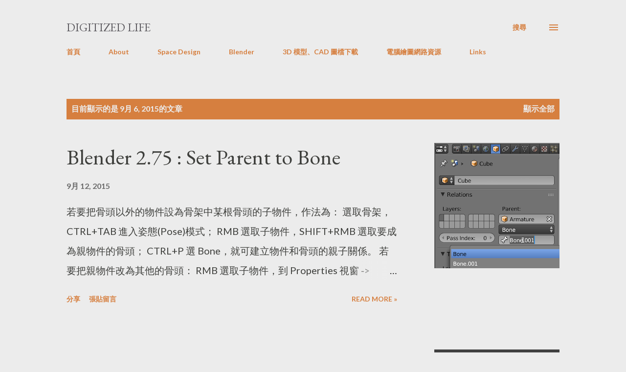

--- FILE ---
content_type: text/html; charset=UTF-8
request_url: https://digitized-life.blogspot.com/2015_09_06_archive.html
body_size: 27142
content:
<!DOCTYPE html>
<html dir='ltr' lang='zh-TW'>
<head>
<meta content='width=device-width, initial-scale=1' name='viewport'/>
<title>Digitized Life</title>
<meta content='text/html; charset=UTF-8' http-equiv='Content-Type'/>
<!-- Chrome, Firefox OS and Opera -->
<meta content='#ececec' name='theme-color'/>
<!-- Windows Phone -->
<meta content='#ececec' name='msapplication-navbutton-color'/>
<meta content='blogger' name='generator'/>
<link href='https://digitized-life.blogspot.com/favicon.ico' rel='icon' type='image/x-icon'/>
<link href='http://digitized-life.blogspot.com/2015_09_06_archive.html' rel='canonical'/>
<link rel="alternate" type="application/atom+xml" title="Digitized Life - Atom" href="https://digitized-life.blogspot.com/feeds/posts/default" />
<link rel="alternate" type="application/rss+xml" title="Digitized Life - RSS" href="https://digitized-life.blogspot.com/feeds/posts/default?alt=rss" />
<link rel="service.post" type="application/atom+xml" title="Digitized Life - Atom" href="https://draft.blogger.com/feeds/1573847069526142428/posts/default" />
<!--Can't find substitution for tag [blog.ieCssRetrofitLinks]-->
<meta content='http://digitized-life.blogspot.com/2015_09_06_archive.html' property='og:url'/>
<meta content='Digitized Life' property='og:title'/>
<meta content='' property='og:description'/>
<meta content='https://blogger.googleusercontent.com/img/b/R29vZ2xl/AVvXsEgdwig2-YFdXF78TYg40VJeWVMnpj0xPwQrLztvmZYIwIdg6WbIPufDTzSxct2yV7J0zGjjXCMLLYmQef0BYG4JF1hJxGDxj1E1ONE0SkhZGsGyro72DQDyg7oTLV5YBKXRJ_nUJtgYpgG7/w1200-h630-p-k-no-nu/objectRelationsPanel.png' property='og:image'/>
<meta content='https://blogger.googleusercontent.com/img/b/R29vZ2xl/AVvXsEhcIHETn3wx9kcf13LRvQq8kNfSYwY0wN2NYz7FIIxpytP9vRxpGSjP2oZ0OlWPklu5o7HWyMPWbMM8sCIrswmF3ocpBIHE1Hb29uZBAfgYAlIAdUxwzNrhUCs6zQXhUmQyq_kPyQ_uDQMA/w1200-h630-p-k-no-nu/fanBlade.png' property='og:image'/>
<style type='text/css'>@font-face{font-family:'EB Garamond';font-style:italic;font-weight:600;font-display:swap;src:url(//fonts.gstatic.com/s/ebgaramond/v32/SlGFmQSNjdsmc35JDF1K5GRwUjcdlttVFm-rI7diR79wU6i1hGFJRvzr2Q.woff2)format('woff2');unicode-range:U+0460-052F,U+1C80-1C8A,U+20B4,U+2DE0-2DFF,U+A640-A69F,U+FE2E-FE2F;}@font-face{font-family:'EB Garamond';font-style:italic;font-weight:600;font-display:swap;src:url(//fonts.gstatic.com/s/ebgaramond/v32/SlGFmQSNjdsmc35JDF1K5GRwUjcdlttVFm-rI7diR795U6i1hGFJRvzr2Q.woff2)format('woff2');unicode-range:U+0301,U+0400-045F,U+0490-0491,U+04B0-04B1,U+2116;}@font-face{font-family:'EB Garamond';font-style:italic;font-weight:600;font-display:swap;src:url(//fonts.gstatic.com/s/ebgaramond/v32/SlGFmQSNjdsmc35JDF1K5GRwUjcdlttVFm-rI7diR79xU6i1hGFJRvzr2Q.woff2)format('woff2');unicode-range:U+1F00-1FFF;}@font-face{font-family:'EB Garamond';font-style:italic;font-weight:600;font-display:swap;src:url(//fonts.gstatic.com/s/ebgaramond/v32/SlGFmQSNjdsmc35JDF1K5GRwUjcdlttVFm-rI7diR79-U6i1hGFJRvzr2Q.woff2)format('woff2');unicode-range:U+0370-0377,U+037A-037F,U+0384-038A,U+038C,U+038E-03A1,U+03A3-03FF;}@font-face{font-family:'EB Garamond';font-style:italic;font-weight:600;font-display:swap;src:url(//fonts.gstatic.com/s/ebgaramond/v32/SlGFmQSNjdsmc35JDF1K5GRwUjcdlttVFm-rI7diR79yU6i1hGFJRvzr2Q.woff2)format('woff2');unicode-range:U+0102-0103,U+0110-0111,U+0128-0129,U+0168-0169,U+01A0-01A1,U+01AF-01B0,U+0300-0301,U+0303-0304,U+0308-0309,U+0323,U+0329,U+1EA0-1EF9,U+20AB;}@font-face{font-family:'EB Garamond';font-style:italic;font-weight:600;font-display:swap;src:url(//fonts.gstatic.com/s/ebgaramond/v32/SlGFmQSNjdsmc35JDF1K5GRwUjcdlttVFm-rI7diR79zU6i1hGFJRvzr2Q.woff2)format('woff2');unicode-range:U+0100-02BA,U+02BD-02C5,U+02C7-02CC,U+02CE-02D7,U+02DD-02FF,U+0304,U+0308,U+0329,U+1D00-1DBF,U+1E00-1E9F,U+1EF2-1EFF,U+2020,U+20A0-20AB,U+20AD-20C0,U+2113,U+2C60-2C7F,U+A720-A7FF;}@font-face{font-family:'EB Garamond';font-style:italic;font-weight:600;font-display:swap;src:url(//fonts.gstatic.com/s/ebgaramond/v32/SlGFmQSNjdsmc35JDF1K5GRwUjcdlttVFm-rI7diR799U6i1hGFJRvw.woff2)format('woff2');unicode-range:U+0000-00FF,U+0131,U+0152-0153,U+02BB-02BC,U+02C6,U+02DA,U+02DC,U+0304,U+0308,U+0329,U+2000-206F,U+20AC,U+2122,U+2191,U+2193,U+2212,U+2215,U+FEFF,U+FFFD;}@font-face{font-family:'EB Garamond';font-style:normal;font-weight:400;font-display:swap;src:url(//fonts.gstatic.com/s/ebgaramond/v32/SlGDmQSNjdsmc35JDF1K5E55YMjF_7DPuGi-6_RkCY9_WamXgHlIbvw.woff2)format('woff2');unicode-range:U+0460-052F,U+1C80-1C8A,U+20B4,U+2DE0-2DFF,U+A640-A69F,U+FE2E-FE2F;}@font-face{font-family:'EB Garamond';font-style:normal;font-weight:400;font-display:swap;src:url(//fonts.gstatic.com/s/ebgaramond/v32/SlGDmQSNjdsmc35JDF1K5E55YMjF_7DPuGi-6_RkAI9_WamXgHlIbvw.woff2)format('woff2');unicode-range:U+0301,U+0400-045F,U+0490-0491,U+04B0-04B1,U+2116;}@font-face{font-family:'EB Garamond';font-style:normal;font-weight:400;font-display:swap;src:url(//fonts.gstatic.com/s/ebgaramond/v32/SlGDmQSNjdsmc35JDF1K5E55YMjF_7DPuGi-6_RkCI9_WamXgHlIbvw.woff2)format('woff2');unicode-range:U+1F00-1FFF;}@font-face{font-family:'EB Garamond';font-style:normal;font-weight:400;font-display:swap;src:url(//fonts.gstatic.com/s/ebgaramond/v32/SlGDmQSNjdsmc35JDF1K5E55YMjF_7DPuGi-6_RkB49_WamXgHlIbvw.woff2)format('woff2');unicode-range:U+0370-0377,U+037A-037F,U+0384-038A,U+038C,U+038E-03A1,U+03A3-03FF;}@font-face{font-family:'EB Garamond';font-style:normal;font-weight:400;font-display:swap;src:url(//fonts.gstatic.com/s/ebgaramond/v32/SlGDmQSNjdsmc35JDF1K5E55YMjF_7DPuGi-6_RkC49_WamXgHlIbvw.woff2)format('woff2');unicode-range:U+0102-0103,U+0110-0111,U+0128-0129,U+0168-0169,U+01A0-01A1,U+01AF-01B0,U+0300-0301,U+0303-0304,U+0308-0309,U+0323,U+0329,U+1EA0-1EF9,U+20AB;}@font-face{font-family:'EB Garamond';font-style:normal;font-weight:400;font-display:swap;src:url(//fonts.gstatic.com/s/ebgaramond/v32/SlGDmQSNjdsmc35JDF1K5E55YMjF_7DPuGi-6_RkCo9_WamXgHlIbvw.woff2)format('woff2');unicode-range:U+0100-02BA,U+02BD-02C5,U+02C7-02CC,U+02CE-02D7,U+02DD-02FF,U+0304,U+0308,U+0329,U+1D00-1DBF,U+1E00-1E9F,U+1EF2-1EFF,U+2020,U+20A0-20AB,U+20AD-20C0,U+2113,U+2C60-2C7F,U+A720-A7FF;}@font-face{font-family:'EB Garamond';font-style:normal;font-weight:400;font-display:swap;src:url(//fonts.gstatic.com/s/ebgaramond/v32/SlGDmQSNjdsmc35JDF1K5E55YMjF_7DPuGi-6_RkBI9_WamXgHlI.woff2)format('woff2');unicode-range:U+0000-00FF,U+0131,U+0152-0153,U+02BB-02BC,U+02C6,U+02DA,U+02DC,U+0304,U+0308,U+0329,U+2000-206F,U+20AC,U+2122,U+2191,U+2193,U+2212,U+2215,U+FEFF,U+FFFD;}@font-face{font-family:'Lato';font-style:normal;font-weight:400;font-display:swap;src:url(//fonts.gstatic.com/s/lato/v25/S6uyw4BMUTPHjxAwXiWtFCfQ7A.woff2)format('woff2');unicode-range:U+0100-02BA,U+02BD-02C5,U+02C7-02CC,U+02CE-02D7,U+02DD-02FF,U+0304,U+0308,U+0329,U+1D00-1DBF,U+1E00-1E9F,U+1EF2-1EFF,U+2020,U+20A0-20AB,U+20AD-20C0,U+2113,U+2C60-2C7F,U+A720-A7FF;}@font-face{font-family:'Lato';font-style:normal;font-weight:400;font-display:swap;src:url(//fonts.gstatic.com/s/lato/v25/S6uyw4BMUTPHjx4wXiWtFCc.woff2)format('woff2');unicode-range:U+0000-00FF,U+0131,U+0152-0153,U+02BB-02BC,U+02C6,U+02DA,U+02DC,U+0304,U+0308,U+0329,U+2000-206F,U+20AC,U+2122,U+2191,U+2193,U+2212,U+2215,U+FEFF,U+FFFD;}@font-face{font-family:'Lato';font-style:normal;font-weight:700;font-display:swap;src:url(//fonts.gstatic.com/s/lato/v25/S6u9w4BMUTPHh6UVSwaPGQ3q5d0N7w.woff2)format('woff2');unicode-range:U+0100-02BA,U+02BD-02C5,U+02C7-02CC,U+02CE-02D7,U+02DD-02FF,U+0304,U+0308,U+0329,U+1D00-1DBF,U+1E00-1E9F,U+1EF2-1EFF,U+2020,U+20A0-20AB,U+20AD-20C0,U+2113,U+2C60-2C7F,U+A720-A7FF;}@font-face{font-family:'Lato';font-style:normal;font-weight:700;font-display:swap;src:url(//fonts.gstatic.com/s/lato/v25/S6u9w4BMUTPHh6UVSwiPGQ3q5d0.woff2)format('woff2');unicode-range:U+0000-00FF,U+0131,U+0152-0153,U+02BB-02BC,U+02C6,U+02DA,U+02DC,U+0304,U+0308,U+0329,U+2000-206F,U+20AC,U+2122,U+2191,U+2193,U+2212,U+2215,U+FEFF,U+FFFD;}@font-face{font-family:'Open Sans';font-style:normal;font-weight:600;font-stretch:100%;font-display:swap;src:url(//fonts.gstatic.com/s/opensans/v44/memSYaGs126MiZpBA-UvWbX2vVnXBbObj2OVZyOOSr4dVJWUgsgH1x4taVIUwaEQbjB_mQ.woff2)format('woff2');unicode-range:U+0460-052F,U+1C80-1C8A,U+20B4,U+2DE0-2DFF,U+A640-A69F,U+FE2E-FE2F;}@font-face{font-family:'Open Sans';font-style:normal;font-weight:600;font-stretch:100%;font-display:swap;src:url(//fonts.gstatic.com/s/opensans/v44/memSYaGs126MiZpBA-UvWbX2vVnXBbObj2OVZyOOSr4dVJWUgsgH1x4kaVIUwaEQbjB_mQ.woff2)format('woff2');unicode-range:U+0301,U+0400-045F,U+0490-0491,U+04B0-04B1,U+2116;}@font-face{font-family:'Open Sans';font-style:normal;font-weight:600;font-stretch:100%;font-display:swap;src:url(//fonts.gstatic.com/s/opensans/v44/memSYaGs126MiZpBA-UvWbX2vVnXBbObj2OVZyOOSr4dVJWUgsgH1x4saVIUwaEQbjB_mQ.woff2)format('woff2');unicode-range:U+1F00-1FFF;}@font-face{font-family:'Open Sans';font-style:normal;font-weight:600;font-stretch:100%;font-display:swap;src:url(//fonts.gstatic.com/s/opensans/v44/memSYaGs126MiZpBA-UvWbX2vVnXBbObj2OVZyOOSr4dVJWUgsgH1x4jaVIUwaEQbjB_mQ.woff2)format('woff2');unicode-range:U+0370-0377,U+037A-037F,U+0384-038A,U+038C,U+038E-03A1,U+03A3-03FF;}@font-face{font-family:'Open Sans';font-style:normal;font-weight:600;font-stretch:100%;font-display:swap;src:url(//fonts.gstatic.com/s/opensans/v44/memSYaGs126MiZpBA-UvWbX2vVnXBbObj2OVZyOOSr4dVJWUgsgH1x4iaVIUwaEQbjB_mQ.woff2)format('woff2');unicode-range:U+0307-0308,U+0590-05FF,U+200C-2010,U+20AA,U+25CC,U+FB1D-FB4F;}@font-face{font-family:'Open Sans';font-style:normal;font-weight:600;font-stretch:100%;font-display:swap;src:url(//fonts.gstatic.com/s/opensans/v44/memSYaGs126MiZpBA-UvWbX2vVnXBbObj2OVZyOOSr4dVJWUgsgH1x5caVIUwaEQbjB_mQ.woff2)format('woff2');unicode-range:U+0302-0303,U+0305,U+0307-0308,U+0310,U+0312,U+0315,U+031A,U+0326-0327,U+032C,U+032F-0330,U+0332-0333,U+0338,U+033A,U+0346,U+034D,U+0391-03A1,U+03A3-03A9,U+03B1-03C9,U+03D1,U+03D5-03D6,U+03F0-03F1,U+03F4-03F5,U+2016-2017,U+2034-2038,U+203C,U+2040,U+2043,U+2047,U+2050,U+2057,U+205F,U+2070-2071,U+2074-208E,U+2090-209C,U+20D0-20DC,U+20E1,U+20E5-20EF,U+2100-2112,U+2114-2115,U+2117-2121,U+2123-214F,U+2190,U+2192,U+2194-21AE,U+21B0-21E5,U+21F1-21F2,U+21F4-2211,U+2213-2214,U+2216-22FF,U+2308-230B,U+2310,U+2319,U+231C-2321,U+2336-237A,U+237C,U+2395,U+239B-23B7,U+23D0,U+23DC-23E1,U+2474-2475,U+25AF,U+25B3,U+25B7,U+25BD,U+25C1,U+25CA,U+25CC,U+25FB,U+266D-266F,U+27C0-27FF,U+2900-2AFF,U+2B0E-2B11,U+2B30-2B4C,U+2BFE,U+3030,U+FF5B,U+FF5D,U+1D400-1D7FF,U+1EE00-1EEFF;}@font-face{font-family:'Open Sans';font-style:normal;font-weight:600;font-stretch:100%;font-display:swap;src:url(//fonts.gstatic.com/s/opensans/v44/memSYaGs126MiZpBA-UvWbX2vVnXBbObj2OVZyOOSr4dVJWUgsgH1x5OaVIUwaEQbjB_mQ.woff2)format('woff2');unicode-range:U+0001-000C,U+000E-001F,U+007F-009F,U+20DD-20E0,U+20E2-20E4,U+2150-218F,U+2190,U+2192,U+2194-2199,U+21AF,U+21E6-21F0,U+21F3,U+2218-2219,U+2299,U+22C4-22C6,U+2300-243F,U+2440-244A,U+2460-24FF,U+25A0-27BF,U+2800-28FF,U+2921-2922,U+2981,U+29BF,U+29EB,U+2B00-2BFF,U+4DC0-4DFF,U+FFF9-FFFB,U+10140-1018E,U+10190-1019C,U+101A0,U+101D0-101FD,U+102E0-102FB,U+10E60-10E7E,U+1D2C0-1D2D3,U+1D2E0-1D37F,U+1F000-1F0FF,U+1F100-1F1AD,U+1F1E6-1F1FF,U+1F30D-1F30F,U+1F315,U+1F31C,U+1F31E,U+1F320-1F32C,U+1F336,U+1F378,U+1F37D,U+1F382,U+1F393-1F39F,U+1F3A7-1F3A8,U+1F3AC-1F3AF,U+1F3C2,U+1F3C4-1F3C6,U+1F3CA-1F3CE,U+1F3D4-1F3E0,U+1F3ED,U+1F3F1-1F3F3,U+1F3F5-1F3F7,U+1F408,U+1F415,U+1F41F,U+1F426,U+1F43F,U+1F441-1F442,U+1F444,U+1F446-1F449,U+1F44C-1F44E,U+1F453,U+1F46A,U+1F47D,U+1F4A3,U+1F4B0,U+1F4B3,U+1F4B9,U+1F4BB,U+1F4BF,U+1F4C8-1F4CB,U+1F4D6,U+1F4DA,U+1F4DF,U+1F4E3-1F4E6,U+1F4EA-1F4ED,U+1F4F7,U+1F4F9-1F4FB,U+1F4FD-1F4FE,U+1F503,U+1F507-1F50B,U+1F50D,U+1F512-1F513,U+1F53E-1F54A,U+1F54F-1F5FA,U+1F610,U+1F650-1F67F,U+1F687,U+1F68D,U+1F691,U+1F694,U+1F698,U+1F6AD,U+1F6B2,U+1F6B9-1F6BA,U+1F6BC,U+1F6C6-1F6CF,U+1F6D3-1F6D7,U+1F6E0-1F6EA,U+1F6F0-1F6F3,U+1F6F7-1F6FC,U+1F700-1F7FF,U+1F800-1F80B,U+1F810-1F847,U+1F850-1F859,U+1F860-1F887,U+1F890-1F8AD,U+1F8B0-1F8BB,U+1F8C0-1F8C1,U+1F900-1F90B,U+1F93B,U+1F946,U+1F984,U+1F996,U+1F9E9,U+1FA00-1FA6F,U+1FA70-1FA7C,U+1FA80-1FA89,U+1FA8F-1FAC6,U+1FACE-1FADC,U+1FADF-1FAE9,U+1FAF0-1FAF8,U+1FB00-1FBFF;}@font-face{font-family:'Open Sans';font-style:normal;font-weight:600;font-stretch:100%;font-display:swap;src:url(//fonts.gstatic.com/s/opensans/v44/memSYaGs126MiZpBA-UvWbX2vVnXBbObj2OVZyOOSr4dVJWUgsgH1x4vaVIUwaEQbjB_mQ.woff2)format('woff2');unicode-range:U+0102-0103,U+0110-0111,U+0128-0129,U+0168-0169,U+01A0-01A1,U+01AF-01B0,U+0300-0301,U+0303-0304,U+0308-0309,U+0323,U+0329,U+1EA0-1EF9,U+20AB;}@font-face{font-family:'Open Sans';font-style:normal;font-weight:600;font-stretch:100%;font-display:swap;src:url(//fonts.gstatic.com/s/opensans/v44/memSYaGs126MiZpBA-UvWbX2vVnXBbObj2OVZyOOSr4dVJWUgsgH1x4uaVIUwaEQbjB_mQ.woff2)format('woff2');unicode-range:U+0100-02BA,U+02BD-02C5,U+02C7-02CC,U+02CE-02D7,U+02DD-02FF,U+0304,U+0308,U+0329,U+1D00-1DBF,U+1E00-1E9F,U+1EF2-1EFF,U+2020,U+20A0-20AB,U+20AD-20C0,U+2113,U+2C60-2C7F,U+A720-A7FF;}@font-face{font-family:'Open Sans';font-style:normal;font-weight:600;font-stretch:100%;font-display:swap;src:url(//fonts.gstatic.com/s/opensans/v44/memSYaGs126MiZpBA-UvWbX2vVnXBbObj2OVZyOOSr4dVJWUgsgH1x4gaVIUwaEQbjA.woff2)format('woff2');unicode-range:U+0000-00FF,U+0131,U+0152-0153,U+02BB-02BC,U+02C6,U+02DA,U+02DC,U+0304,U+0308,U+0329,U+2000-206F,U+20AC,U+2122,U+2191,U+2193,U+2212,U+2215,U+FEFF,U+FFFD;}</style>
<style id='page-skin-1' type='text/css'><!--
/*! normalize.css v3.0.1 | MIT License | git.io/normalize */html{font-family:sans-serif;-ms-text-size-adjust:100%;-webkit-text-size-adjust:100%}body{margin:0}article,aside,details,figcaption,figure,footer,header,hgroup,main,nav,section,summary{display:block}audio,canvas,progress,video{display:inline-block;vertical-align:baseline}audio:not([controls]){display:none;height:0}[hidden],template{display:none}a{background:transparent}a:active,a:hover{outline:0}abbr[title]{border-bottom:1px dotted}b,strong{font-weight:bold}dfn{font-style:italic}h1{font-size:2em;margin:.67em 0}mark{background:#ff0;color:#000}small{font-size:80%}sub,sup{font-size:75%;line-height:0;position:relative;vertical-align:baseline}sup{top:-0.5em}sub{bottom:-0.25em}img{border:0}svg:not(:root){overflow:hidden}figure{margin:1em 40px}hr{-moz-box-sizing:content-box;box-sizing:content-box;height:0}pre{overflow:auto}code,kbd,pre,samp{font-family:monospace,monospace;font-size:1em}button,input,optgroup,select,textarea{color:inherit;font:inherit;margin:0}button{overflow:visible}button,select{text-transform:none}button,html input[type="button"],input[type="reset"],input[type="submit"]{-webkit-appearance:button;cursor:pointer}button[disabled],html input[disabled]{cursor:default}button::-moz-focus-inner,input::-moz-focus-inner{border:0;padding:0}input{line-height:normal}input[type="checkbox"],input[type="radio"]{box-sizing:border-box;padding:0}input[type="number"]::-webkit-inner-spin-button,input[type="number"]::-webkit-outer-spin-button{height:auto}input[type="search"]{-webkit-appearance:textfield;-moz-box-sizing:content-box;-webkit-box-sizing:content-box;box-sizing:content-box}input[type="search"]::-webkit-search-cancel-button,input[type="search"]::-webkit-search-decoration{-webkit-appearance:none}fieldset{border:1px solid #c0c0c0;margin:0 2px;padding:.35em .625em .75em}legend{border:0;padding:0}textarea{overflow:auto}optgroup{font-weight:bold}table{border-collapse:collapse;border-spacing:0}td,th{padding:0}
body{
overflow-wrap:break-word;
word-break:break-word;
word-wrap:break-word
}
.hidden{
display:none
}
.invisible{
visibility:hidden
}
.container::after,.float-container::after{
clear:both;
content:"";
display:table
}
.clearboth{
clear:both
}
#comments .comment .comment-actions,.subscribe-popup .FollowByEmail .follow-by-email-submit,.widget.Profile .profile-link{
background:0 0;
border:0;
box-shadow:none;
color:#d67f3f;
cursor:pointer;
font-size:14px;
font-weight:700;
outline:0;
text-decoration:none;
text-transform:uppercase;
width:auto
}
.dim-overlay{
background-color:rgba(0,0,0,.54);
height:100vh;
left:0;
position:fixed;
top:0;
width:100%
}
#sharing-dim-overlay{
background-color:transparent
}
input::-ms-clear{
display:none
}
.blogger-logo,.svg-icon-24.blogger-logo{
fill:#ff9800;
opacity:1
}
.loading-spinner-large{
-webkit-animation:mspin-rotate 1.568s infinite linear;
animation:mspin-rotate 1.568s infinite linear;
height:48px;
overflow:hidden;
position:absolute;
width:48px;
z-index:200
}
.loading-spinner-large>div{
-webkit-animation:mspin-revrot 5332ms infinite steps(4);
animation:mspin-revrot 5332ms infinite steps(4)
}
.loading-spinner-large>div>div{
-webkit-animation:mspin-singlecolor-large-film 1333ms infinite steps(81);
animation:mspin-singlecolor-large-film 1333ms infinite steps(81);
background-size:100%;
height:48px;
width:3888px
}
.mspin-black-large>div>div,.mspin-grey_54-large>div>div{
background-image:url(https://www.blogblog.com/indie/mspin_black_large.svg)
}
.mspin-white-large>div>div{
background-image:url(https://www.blogblog.com/indie/mspin_white_large.svg)
}
.mspin-grey_54-large{
opacity:.54
}
@-webkit-keyframes mspin-singlecolor-large-film{
from{
-webkit-transform:translateX(0);
transform:translateX(0)
}
to{
-webkit-transform:translateX(-3888px);
transform:translateX(-3888px)
}
}
@keyframes mspin-singlecolor-large-film{
from{
-webkit-transform:translateX(0);
transform:translateX(0)
}
to{
-webkit-transform:translateX(-3888px);
transform:translateX(-3888px)
}
}
@-webkit-keyframes mspin-rotate{
from{
-webkit-transform:rotate(0);
transform:rotate(0)
}
to{
-webkit-transform:rotate(360deg);
transform:rotate(360deg)
}
}
@keyframes mspin-rotate{
from{
-webkit-transform:rotate(0);
transform:rotate(0)
}
to{
-webkit-transform:rotate(360deg);
transform:rotate(360deg)
}
}
@-webkit-keyframes mspin-revrot{
from{
-webkit-transform:rotate(0);
transform:rotate(0)
}
to{
-webkit-transform:rotate(-360deg);
transform:rotate(-360deg)
}
}
@keyframes mspin-revrot{
from{
-webkit-transform:rotate(0);
transform:rotate(0)
}
to{
-webkit-transform:rotate(-360deg);
transform:rotate(-360deg)
}
}
.skip-navigation{
background-color:#fff;
box-sizing:border-box;
color:#000;
display:block;
height:0;
left:0;
line-height:50px;
overflow:hidden;
padding-top:0;
position:fixed;
text-align:center;
top:0;
-webkit-transition:box-shadow .3s,height .3s,padding-top .3s;
transition:box-shadow .3s,height .3s,padding-top .3s;
width:100%;
z-index:900
}
.skip-navigation:focus{
box-shadow:0 4px 5px 0 rgba(0,0,0,.14),0 1px 10px 0 rgba(0,0,0,.12),0 2px 4px -1px rgba(0,0,0,.2);
height:50px
}
#main{
outline:0
}
.main-heading{
position:absolute;
clip:rect(1px,1px,1px,1px);
padding:0;
border:0;
height:1px;
width:1px;
overflow:hidden
}
.Attribution{
margin-top:1em;
text-align:center
}
.Attribution .blogger img,.Attribution .blogger svg{
vertical-align:bottom
}
.Attribution .blogger img{
margin-right:.5em
}
.Attribution div{
line-height:24px;
margin-top:.5em
}
.Attribution .copyright,.Attribution .image-attribution{
font-size:.7em;
margin-top:1.5em
}
.BLOG_mobile_video_class{
display:none
}
.bg-photo{
background-attachment:scroll!important
}
body .CSS_LIGHTBOX{
z-index:900
}
.extendable .show-less,.extendable .show-more{
border-color:#d67f3f;
color:#d67f3f;
margin-top:8px
}
.extendable .show-less.hidden,.extendable .show-more.hidden{
display:none
}
.inline-ad{
display:none;
max-width:100%;
overflow:hidden
}
.adsbygoogle{
display:block
}
#cookieChoiceInfo{
bottom:0;
top:auto
}
iframe.b-hbp-video{
border:0
}
.post-body img{
max-width:100%
}
.post-body iframe{
max-width:100%
}
.post-body a[imageanchor="1"]{
display:inline-block
}
.byline{
margin-right:1em
}
.byline:last-child{
margin-right:0
}
.link-copied-dialog{
max-width:520px;
outline:0
}
.link-copied-dialog .modal-dialog-buttons{
margin-top:8px
}
.link-copied-dialog .goog-buttonset-default{
background:0 0;
border:0
}
.link-copied-dialog .goog-buttonset-default:focus{
outline:0
}
.paging-control-container{
margin-bottom:16px
}
.paging-control-container .paging-control{
display:inline-block
}
.paging-control-container .comment-range-text::after,.paging-control-container .paging-control{
color:#d67f3f
}
.paging-control-container .comment-range-text,.paging-control-container .paging-control{
margin-right:8px
}
.paging-control-container .comment-range-text::after,.paging-control-container .paging-control::after{
content:"\b7";
cursor:default;
padding-left:8px;
pointer-events:none
}
.paging-control-container .comment-range-text:last-child::after,.paging-control-container .paging-control:last-child::after{
content:none
}
.byline.reactions iframe{
height:20px
}
.b-notification{
color:#000;
background-color:#fff;
border-bottom:solid 1px #000;
box-sizing:border-box;
padding:16px 32px;
text-align:center
}
.b-notification.visible{
-webkit-transition:margin-top .3s cubic-bezier(.4,0,.2,1);
transition:margin-top .3s cubic-bezier(.4,0,.2,1)
}
.b-notification.invisible{
position:absolute
}
.b-notification-close{
position:absolute;
right:8px;
top:8px
}
.no-posts-message{
line-height:40px;
text-align:center
}
@media screen and (max-width:968px){
body.item-view .post-body a[imageanchor="1"][style*="float: left;"],body.item-view .post-body a[imageanchor="1"][style*="float: right;"]{
float:none!important;
clear:none!important
}
body.item-view .post-body a[imageanchor="1"] img{
display:block;
height:auto;
margin:0 auto
}
body.item-view .post-body>.separator:first-child>a[imageanchor="1"]:first-child{
margin-top:20px
}
.post-body a[imageanchor]{
display:block
}
body.item-view .post-body a[imageanchor="1"]{
margin-left:0!important;
margin-right:0!important
}
body.item-view .post-body a[imageanchor="1"]+a[imageanchor="1"]{
margin-top:16px
}
}
.item-control{
display:none
}
#comments{
border-top:1px dashed rgba(0,0,0,.54);
margin-top:20px;
padding:20px
}
#comments .comment-thread ol{
margin:0;
padding-left:0;
padding-left:0
}
#comments .comment .comment-replybox-single,#comments .comment-thread .comment-replies{
margin-left:60px
}
#comments .comment-thread .thread-count{
display:none
}
#comments .comment{
list-style-type:none;
padding:0 0 30px;
position:relative
}
#comments .comment .comment{
padding-bottom:8px
}
.comment .avatar-image-container{
position:absolute
}
.comment .avatar-image-container img{
border-radius:50%
}
.avatar-image-container svg,.comment .avatar-image-container .avatar-icon{
border-radius:50%;
border:solid 1px #d67f3f;
box-sizing:border-box;
fill:#d67f3f;
height:35px;
margin:0;
padding:7px;
width:35px
}
.comment .comment-block{
margin-top:10px;
margin-left:60px;
padding-bottom:0
}
#comments .comment-author-header-wrapper{
margin-left:40px
}
#comments .comment .thread-expanded .comment-block{
padding-bottom:20px
}
#comments .comment .comment-header .user,#comments .comment .comment-header .user a{
color:#292929;
font-style:normal;
font-weight:700
}
#comments .comment .comment-actions{
bottom:0;
margin-bottom:15px;
position:absolute
}
#comments .comment .comment-actions>*{
margin-right:8px
}
#comments .comment .comment-header .datetime{
bottom:0;
color:rgba(0,0,0,0.54);
display:inline-block;
font-size:13px;
font-style:italic;
margin-left:8px
}
#comments .comment .comment-footer .comment-timestamp a,#comments .comment .comment-header .datetime a{
color:rgba(0,0,0,0.54)
}
#comments .comment .comment-content,.comment .comment-body{
margin-top:12px;
word-break:break-word
}
.comment-body{
margin-bottom:12px
}
#comments.embed[data-num-comments="0"]{
border:0;
margin-top:0;
padding-top:0
}
#comments.embed[data-num-comments="0"] #comment-post-message,#comments.embed[data-num-comments="0"] div.comment-form>p,#comments.embed[data-num-comments="0"] p.comment-footer{
display:none
}
#comment-editor-src{
display:none
}
.comments .comments-content .loadmore.loaded{
max-height:0;
opacity:0;
overflow:hidden
}
.extendable .remaining-items{
height:0;
overflow:hidden;
-webkit-transition:height .3s cubic-bezier(.4,0,.2,1);
transition:height .3s cubic-bezier(.4,0,.2,1)
}
.extendable .remaining-items.expanded{
height:auto
}
.svg-icon-24,.svg-icon-24-button{
cursor:pointer;
height:24px;
width:24px;
min-width:24px
}
.touch-icon{
margin:-12px;
padding:12px
}
.touch-icon:active,.touch-icon:focus{
background-color:rgba(153,153,153,.4);
border-radius:50%
}
svg:not(:root).touch-icon{
overflow:visible
}
html[dir=rtl] .rtl-reversible-icon{
-webkit-transform:scaleX(-1);
-ms-transform:scaleX(-1);
transform:scaleX(-1)
}
.svg-icon-24-button,.touch-icon-button{
background:0 0;
border:0;
margin:0;
outline:0;
padding:0
}
.touch-icon-button .touch-icon:active,.touch-icon-button .touch-icon:focus{
background-color:transparent
}
.touch-icon-button:active .touch-icon,.touch-icon-button:focus .touch-icon{
background-color:rgba(153,153,153,.4);
border-radius:50%
}
.Profile .default-avatar-wrapper .avatar-icon{
border-radius:50%;
border:solid 1px #000000;
box-sizing:border-box;
fill:#000000;
margin:0
}
.Profile .individual .default-avatar-wrapper .avatar-icon{
padding:25px
}
.Profile .individual .avatar-icon,.Profile .individual .profile-img{
height:120px;
width:120px
}
.Profile .team .default-avatar-wrapper .avatar-icon{
padding:8px
}
.Profile .team .avatar-icon,.Profile .team .default-avatar-wrapper,.Profile .team .profile-img{
height:40px;
width:40px
}
.snippet-container{
margin:0;
position:relative;
overflow:hidden
}
.snippet-fade{
bottom:0;
box-sizing:border-box;
position:absolute;
width:96px
}
.snippet-fade{
right:0
}
.snippet-fade:after{
content:"\2026"
}
.snippet-fade:after{
float:right
}
.post-bottom{
-webkit-box-align:center;
-webkit-align-items:center;
-ms-flex-align:center;
align-items:center;
display:-webkit-box;
display:-webkit-flex;
display:-ms-flexbox;
display:flex;
-webkit-flex-wrap:wrap;
-ms-flex-wrap:wrap;
flex-wrap:wrap
}
.post-footer{
-webkit-box-flex:1;
-webkit-flex:1 1 auto;
-ms-flex:1 1 auto;
flex:1 1 auto;
-webkit-flex-wrap:wrap;
-ms-flex-wrap:wrap;
flex-wrap:wrap;
-webkit-box-ordinal-group:2;
-webkit-order:1;
-ms-flex-order:1;
order:1
}
.post-footer>*{
-webkit-box-flex:0;
-webkit-flex:0 1 auto;
-ms-flex:0 1 auto;
flex:0 1 auto
}
.post-footer .byline:last-child{
margin-right:1em
}
.jump-link{
-webkit-box-flex:0;
-webkit-flex:0 0 auto;
-ms-flex:0 0 auto;
flex:0 0 auto;
-webkit-box-ordinal-group:3;
-webkit-order:2;
-ms-flex-order:2;
order:2
}
.centered-top-container.sticky{
left:0;
position:fixed;
right:0;
top:0;
width:auto;
z-index:8;
-webkit-transition-property:opacity,-webkit-transform;
transition-property:opacity,-webkit-transform;
transition-property:transform,opacity;
transition-property:transform,opacity,-webkit-transform;
-webkit-transition-duration:.2s;
transition-duration:.2s;
-webkit-transition-timing-function:cubic-bezier(.4,0,.2,1);
transition-timing-function:cubic-bezier(.4,0,.2,1)
}
.centered-top-placeholder{
display:none
}
.collapsed-header .centered-top-placeholder{
display:block
}
.centered-top-container .Header .replaced h1,.centered-top-placeholder .Header .replaced h1{
display:none
}
.centered-top-container.sticky .Header .replaced h1{
display:block
}
.centered-top-container.sticky .Header .header-widget{
background:0 0
}
.centered-top-container.sticky .Header .header-image-wrapper{
display:none
}
.centered-top-container img,.centered-top-placeholder img{
max-width:100%
}
.collapsible{
-webkit-transition:height .3s cubic-bezier(.4,0,.2,1);
transition:height .3s cubic-bezier(.4,0,.2,1)
}
.collapsible,.collapsible>summary{
display:block;
overflow:hidden
}
.collapsible>:not(summary){
display:none
}
.collapsible[open]>:not(summary){
display:block
}
.collapsible:focus,.collapsible>summary:focus{
outline:0
}
.collapsible>summary{
cursor:pointer;
display:block;
padding:0
}
.collapsible:focus>summary,.collapsible>summary:focus{
background-color:transparent
}
.collapsible>summary::-webkit-details-marker{
display:none
}
.collapsible-title{
-webkit-box-align:center;
-webkit-align-items:center;
-ms-flex-align:center;
align-items:center;
display:-webkit-box;
display:-webkit-flex;
display:-ms-flexbox;
display:flex
}
.collapsible-title .title{
-webkit-box-flex:1;
-webkit-flex:1 1 auto;
-ms-flex:1 1 auto;
flex:1 1 auto;
-webkit-box-ordinal-group:1;
-webkit-order:0;
-ms-flex-order:0;
order:0;
overflow:hidden;
text-overflow:ellipsis;
white-space:nowrap
}
.collapsible-title .chevron-down,.collapsible[open] .collapsible-title .chevron-up{
display:block
}
.collapsible-title .chevron-up,.collapsible[open] .collapsible-title .chevron-down{
display:none
}
.overflowable-container{
max-height:48px;
overflow:hidden;
position:relative
}
.overflow-button{
cursor:pointer
}
#overflowable-dim-overlay{
background:0 0
}
.overflow-popup{
box-shadow:0 2px 2px 0 rgba(0,0,0,.14),0 3px 1px -2px rgba(0,0,0,.2),0 1px 5px 0 rgba(0,0,0,.12);
background-color:#ececec;
left:0;
max-width:calc(100% - 32px);
position:absolute;
top:0;
visibility:hidden;
z-index:101
}
.overflow-popup ul{
list-style:none
}
.overflow-popup .tabs li,.overflow-popup li{
display:block;
height:auto
}
.overflow-popup .tabs li{
padding-left:0;
padding-right:0
}
.overflow-button.hidden,.overflow-popup .tabs li.hidden,.overflow-popup li.hidden{
display:none
}
.ripple{
position:relative
}
.ripple>*{
z-index:1
}
.splash-wrapper{
bottom:0;
left:0;
overflow:hidden;
pointer-events:none;
position:absolute;
right:0;
top:0;
z-index:0
}
.splash{
background:#ccc;
border-radius:100%;
display:block;
opacity:.6;
position:absolute;
-webkit-transform:scale(0);
-ms-transform:scale(0);
transform:scale(0)
}
.splash.animate{
-webkit-animation:ripple-effect .4s linear;
animation:ripple-effect .4s linear
}
@-webkit-keyframes ripple-effect{
100%{
opacity:0;
-webkit-transform:scale(2.5);
transform:scale(2.5)
}
}
@keyframes ripple-effect{
100%{
opacity:0;
-webkit-transform:scale(2.5);
transform:scale(2.5)
}
}
.search{
display:-webkit-box;
display:-webkit-flex;
display:-ms-flexbox;
display:flex;
line-height:24px;
width:24px
}
.search.focused{
width:100%
}
.search.focused .section{
width:100%
}
.search form{
z-index:101
}
.search h3{
display:none
}
.search form{
display:-webkit-box;
display:-webkit-flex;
display:-ms-flexbox;
display:flex;
-webkit-box-flex:1;
-webkit-flex:1 0 0;
-ms-flex:1 0 0px;
flex:1 0 0;
border-bottom:solid 1px transparent;
padding-bottom:8px
}
.search form>*{
display:none
}
.search.focused form>*{
display:block
}
.search .search-input label{
display:none
}
.centered-top-placeholder.cloned .search form{
z-index:30
}
.search.focused form{
border-color:#292929;
position:relative;
width:auto
}
.collapsed-header .centered-top-container .search.focused form{
border-bottom-color:transparent
}
.search-expand{
-webkit-box-flex:0;
-webkit-flex:0 0 auto;
-ms-flex:0 0 auto;
flex:0 0 auto
}
.search-expand-text{
display:none
}
.search-close{
display:inline;
vertical-align:middle
}
.search-input{
-webkit-box-flex:1;
-webkit-flex:1 0 1px;
-ms-flex:1 0 1px;
flex:1 0 1px
}
.search-input input{
background:0 0;
border:0;
box-sizing:border-box;
color:#292929;
display:inline-block;
outline:0;
width:calc(100% - 48px)
}
.search-input input.no-cursor{
color:transparent;
text-shadow:0 0 0 #292929
}
.collapsed-header .centered-top-container .search-action,.collapsed-header .centered-top-container .search-input input{
color:#292929
}
.collapsed-header .centered-top-container .search-input input.no-cursor{
color:transparent;
text-shadow:0 0 0 #292929
}
.collapsed-header .centered-top-container .search-input input.no-cursor:focus,.search-input input.no-cursor:focus{
outline:0
}
.search-focused>*{
visibility:hidden
}
.search-focused .search,.search-focused .search-icon{
visibility:visible
}
.search.focused .search-action{
display:block
}
.search.focused .search-action:disabled{
opacity:.3
}
.sidebar-container{
background-color:#f7f7f7;
max-width:320px;
overflow-y:auto;
-webkit-transition-property:-webkit-transform;
transition-property:-webkit-transform;
transition-property:transform;
transition-property:transform,-webkit-transform;
-webkit-transition-duration:.3s;
transition-duration:.3s;
-webkit-transition-timing-function:cubic-bezier(0,0,.2,1);
transition-timing-function:cubic-bezier(0,0,.2,1);
width:320px;
z-index:101;
-webkit-overflow-scrolling:touch
}
.sidebar-container .navigation{
line-height:0;
padding:16px
}
.sidebar-container .sidebar-back{
cursor:pointer
}
.sidebar-container .widget{
background:0 0;
margin:0 16px;
padding:16px 0
}
.sidebar-container .widget .title{
color:#000000;
margin:0
}
.sidebar-container .widget ul{
list-style:none;
margin:0;
padding:0
}
.sidebar-container .widget ul ul{
margin-left:1em
}
.sidebar-container .widget li{
font-size:16px;
line-height:normal
}
.sidebar-container .widget+.widget{
border-top:1px dashed #000000
}
.BlogArchive li{
margin:16px 0
}
.BlogArchive li:last-child{
margin-bottom:0
}
.Label li a{
display:inline-block
}
.BlogArchive .post-count,.Label .label-count{
float:right;
margin-left:.25em
}
.BlogArchive .post-count::before,.Label .label-count::before{
content:"("
}
.BlogArchive .post-count::after,.Label .label-count::after{
content:")"
}
.widget.Translate .skiptranslate>div{
display:block!important
}
.widget.Profile .profile-link{
display:-webkit-box;
display:-webkit-flex;
display:-ms-flexbox;
display:flex
}
.widget.Profile .team-member .default-avatar-wrapper,.widget.Profile .team-member .profile-img{
-webkit-box-flex:0;
-webkit-flex:0 0 auto;
-ms-flex:0 0 auto;
flex:0 0 auto;
margin-right:1em
}
.widget.Profile .individual .profile-link{
-webkit-box-orient:vertical;
-webkit-box-direction:normal;
-webkit-flex-direction:column;
-ms-flex-direction:column;
flex-direction:column
}
.widget.Profile .team .profile-link .profile-name{
-webkit-align-self:center;
-ms-flex-item-align:center;
align-self:center;
display:block;
-webkit-box-flex:1;
-webkit-flex:1 1 auto;
-ms-flex:1 1 auto;
flex:1 1 auto
}
.dim-overlay{
background-color:rgba(0,0,0,.54);
z-index:100
}
body.sidebar-visible{
overflow-y:hidden
}
@media screen and (max-width:1619px){
.sidebar-container{
bottom:0;
position:fixed;
top:0;
left:auto;
right:0
}
.sidebar-container.sidebar-invisible{
-webkit-transition-timing-function:cubic-bezier(.4,0,.6,1);
transition-timing-function:cubic-bezier(.4,0,.6,1);
-webkit-transform:translateX(320px);
-ms-transform:translateX(320px);
transform:translateX(320px)
}
}
.dialog{
box-shadow:0 2px 2px 0 rgba(0,0,0,.14),0 3px 1px -2px rgba(0,0,0,.2),0 1px 5px 0 rgba(0,0,0,.12);
background:#ececec;
box-sizing:border-box;
color:#292929;
padding:30px;
position:fixed;
text-align:center;
width:calc(100% - 24px);
z-index:101
}
.dialog input[type=email],.dialog input[type=text]{
background-color:transparent;
border:0;
border-bottom:solid 1px rgba(41,41,41,.12);
color:#292929;
display:block;
font-family:Lato, sans-serif;
font-size:16px;
line-height:24px;
margin:auto;
padding-bottom:7px;
outline:0;
text-align:center;
width:100%
}
.dialog input[type=email]::-webkit-input-placeholder,.dialog input[type=text]::-webkit-input-placeholder{
color:#292929
}
.dialog input[type=email]::-moz-placeholder,.dialog input[type=text]::-moz-placeholder{
color:#292929
}
.dialog input[type=email]:-ms-input-placeholder,.dialog input[type=text]:-ms-input-placeholder{
color:#292929
}
.dialog input[type=email]::-ms-input-placeholder,.dialog input[type=text]::-ms-input-placeholder{
color:#292929
}
.dialog input[type=email]::placeholder,.dialog input[type=text]::placeholder{
color:#292929
}
.dialog input[type=email]:focus,.dialog input[type=text]:focus{
border-bottom:solid 2px #d67f3f;
padding-bottom:6px
}
.dialog input.no-cursor{
color:transparent;
text-shadow:0 0 0 #292929
}
.dialog input.no-cursor:focus{
outline:0
}
.dialog input.no-cursor:focus{
outline:0
}
.dialog input[type=submit]{
font-family:Lato, sans-serif
}
.dialog .goog-buttonset-default{
color:#d67f3f
}
.subscribe-popup{
max-width:364px
}
.subscribe-popup h3{
color:#ffffff;
font-size:1.8em;
margin-top:0
}
.subscribe-popup .FollowByEmail h3{
display:none
}
.subscribe-popup .FollowByEmail .follow-by-email-submit{
color:#d67f3f;
display:inline-block;
margin:0 auto;
margin-top:24px;
width:auto;
white-space:normal
}
.subscribe-popup .FollowByEmail .follow-by-email-submit:disabled{
cursor:default;
opacity:.3
}
@media (max-width:800px){
.blog-name div.widget.Subscribe{
margin-bottom:16px
}
body.item-view .blog-name div.widget.Subscribe{
margin:8px auto 16px auto;
width:100%
}
}
body#layout .bg-photo,body#layout .bg-photo-overlay{
display:none
}
body#layout .page_body{
padding:0;
position:relative;
top:0
}
body#layout .page{
display:inline-block;
left:inherit;
position:relative;
vertical-align:top;
width:540px
}
body#layout .centered{
max-width:954px
}
body#layout .navigation{
display:none
}
body#layout .sidebar-container{
display:inline-block;
width:40%
}
body#layout .hamburger-menu,body#layout .search{
display:none
}
.widget.Sharing .sharing-button{
display:none
}
.widget.Sharing .sharing-buttons li{
padding:0
}
.widget.Sharing .sharing-buttons li span{
display:none
}
.post-share-buttons{
position:relative
}
.centered-bottom .share-buttons .svg-icon-24,.share-buttons .svg-icon-24{
fill:#d67f3f
}
.sharing-open.touch-icon-button:active .touch-icon,.sharing-open.touch-icon-button:focus .touch-icon{
background-color:transparent
}
.share-buttons{
background-color:#ececec;
border-radius:2px;
box-shadow:0 2px 2px 0 rgba(0,0,0,.14),0 3px 1px -2px rgba(0,0,0,.2),0 1px 5px 0 rgba(0,0,0,.12);
color:#d67f3f;
list-style:none;
margin:0;
padding:8px 0;
position:absolute;
top:-11px;
min-width:200px;
z-index:101
}
.share-buttons.hidden{
display:none
}
.sharing-button{
background:0 0;
border:0;
margin:0;
outline:0;
padding:0;
cursor:pointer
}
.share-buttons li{
margin:0;
height:48px
}
.share-buttons li:last-child{
margin-bottom:0
}
.share-buttons li .sharing-platform-button{
box-sizing:border-box;
cursor:pointer;
display:block;
height:100%;
margin-bottom:0;
padding:0 16px;
position:relative;
width:100%
}
.share-buttons li .sharing-platform-button:focus,.share-buttons li .sharing-platform-button:hover{
background-color:rgba(128,128,128,.1);
outline:0
}
.share-buttons li svg[class*=" sharing-"],.share-buttons li svg[class^=sharing-]{
position:absolute;
top:10px
}
.share-buttons li span.sharing-platform-button{
position:relative;
top:0
}
.share-buttons li .platform-sharing-text{
display:block;
font-size:16px;
line-height:48px;
white-space:nowrap
}
.share-buttons li .platform-sharing-text{
margin-left:56px
}
.flat-button{
cursor:pointer;
display:inline-block;
font-weight:700;
text-transform:uppercase;
border-radius:2px;
padding:8px;
margin:-8px
}
.flat-icon-button{
background:0 0;
border:0;
margin:0;
outline:0;
padding:0;
margin:-12px;
padding:12px;
cursor:pointer;
box-sizing:content-box;
display:inline-block;
line-height:0
}
.flat-icon-button,.flat-icon-button .splash-wrapper{
border-radius:50%
}
.flat-icon-button .splash.animate{
-webkit-animation-duration:.3s;
animation-duration:.3s
}
h1,h2,h3,h4,h5,h6{
margin:0
}
.post-body h1,.post-body h2,.post-body h3,.post-body h4,.post-body h5,.post-body h6{
margin:1em 0
}
.action-link,a{
color:#d67f3f;
cursor:pointer;
text-decoration:none
}
.action-link:visited,a:visited{
color:#d67f3f
}
.action-link:hover,a:hover{
color:#d67f3f
}
body{
background-color:#ececec;
color:#292929;
font:400 20px Lato, sans-serif;
margin:0 auto
}
.unused{
background:#ececec none repeat scroll top left
}
.dim-overlay{
z-index:100
}
.all-container{
min-height:100vh;
display:-webkit-box;
display:-webkit-flex;
display:-ms-flexbox;
display:flex;
-webkit-box-orient:vertical;
-webkit-box-direction:normal;
-webkit-flex-direction:column;
-ms-flex-direction:column;
flex-direction:column
}
body.sidebar-visible .all-container{
overflow-y:scroll
}
.page{
max-width:1280px;
width:100%
}
.Blog{
padding:0;
padding-left:136px
}
.main_content_container{
-webkit-box-flex:0;
-webkit-flex:0 0 auto;
-ms-flex:0 0 auto;
flex:0 0 auto;
margin:0 auto;
max-width:1600px;
width:100%
}
.centered-top-container{
-webkit-box-flex:0;
-webkit-flex:0 0 auto;
-ms-flex:0 0 auto;
flex:0 0 auto
}
.centered-top,.centered-top-placeholder{
box-sizing:border-box;
width:100%
}
.centered-top{
box-sizing:border-box;
margin:0 auto;
max-width:1280px;
padding:44px 136px 32px 136px;
width:100%
}
.centered-top h3{
color:rgba(0,0,0,0.54);
font:700 14px Lato, sans-serif
}
.centered{
width:100%
}
.centered-top-firstline{
display:-webkit-box;
display:-webkit-flex;
display:-ms-flexbox;
display:flex;
position:relative;
width:100%
}
.main_header_elements{
display:-webkit-box;
display:-webkit-flex;
display:-ms-flexbox;
display:flex;
-webkit-box-flex:0;
-webkit-flex:0 1 auto;
-ms-flex:0 1 auto;
flex:0 1 auto;
-webkit-box-ordinal-group:2;
-webkit-order:1;
-ms-flex-order:1;
order:1;
overflow-x:hidden;
width:100%
}
html[dir=rtl] .main_header_elements{
-webkit-box-ordinal-group:3;
-webkit-order:2;
-ms-flex-order:2;
order:2
}
body.search-view .centered-top.search-focused .blog-name{
display:none
}
.widget.Header img{
max-width:100%
}
.blog-name{
-webkit-box-flex:1;
-webkit-flex:1 1 auto;
-ms-flex:1 1 auto;
flex:1 1 auto;
min-width:0;
-webkit-box-ordinal-group:2;
-webkit-order:1;
-ms-flex-order:1;
order:1;
-webkit-transition:opacity .2s cubic-bezier(.4,0,.2,1);
transition:opacity .2s cubic-bezier(.4,0,.2,1)
}
.subscribe-section-container{
-webkit-box-flex:0;
-webkit-flex:0 0 auto;
-ms-flex:0 0 auto;
flex:0 0 auto;
-webkit-box-ordinal-group:3;
-webkit-order:2;
-ms-flex-order:2;
order:2
}
.search{
-webkit-box-flex:0;
-webkit-flex:0 0 auto;
-ms-flex:0 0 auto;
flex:0 0 auto;
-webkit-box-ordinal-group:4;
-webkit-order:3;
-ms-flex-order:3;
order:3;
line-height:24px
}
.search svg{
margin-bottom:0px;
margin-top:0px;
padding-bottom:0;
padding-top:0
}
.search,.search.focused{
display:block;
width:auto
}
.search .section{
opacity:0;
position:absolute;
right:0;
top:0;
-webkit-transition:opacity .2s cubic-bezier(.4,0,.2,1);
transition:opacity .2s cubic-bezier(.4,0,.2,1)
}
.search-expand{
background:0 0;
border:0;
margin:0;
outline:0;
padding:0;
display:block
}
.search.focused .search-expand{
visibility:hidden
}
.hamburger-menu{
float:right;
height:24px
}
.search-expand,.subscribe-section-container{
margin-left:44px
}
.hamburger-section{
-webkit-box-flex:1;
-webkit-flex:1 0 auto;
-ms-flex:1 0 auto;
flex:1 0 auto;
margin-left:44px;
-webkit-box-ordinal-group:3;
-webkit-order:2;
-ms-flex-order:2;
order:2
}
html[dir=rtl] .hamburger-section{
-webkit-box-ordinal-group:2;
-webkit-order:1;
-ms-flex-order:1;
order:1
}
.search-expand-icon{
display:none
}
.search-expand-text{
display:block
}
.search-input{
width:100%
}
.search-focused .hamburger-section{
visibility:visible
}
.centered-top-secondline .PageList ul{
margin:0;
max-height:288px;
overflow-y:hidden
}
.centered-top-secondline .PageList li{
margin-right:30px
}
.centered-top-secondline .PageList li:first-child a{
padding-left:0
}
.centered-top-secondline .PageList .overflow-popup ul{
overflow-y:auto
}
.centered-top-secondline .PageList .overflow-popup li{
display:block
}
.centered-top-secondline .PageList .overflow-popup li.hidden{
display:none
}
.overflowable-contents li{
display:inline-block;
height:48px
}
.sticky .blog-name{
overflow:hidden
}
.sticky .blog-name .widget.Header h1{
overflow:hidden;
text-overflow:ellipsis;
white-space:nowrap
}
.sticky .blog-name .widget.Header p,.sticky .centered-top-secondline{
display:none
}
.centered-top-container,.centered-top-placeholder{
background:#ececec none repeat scroll top left
}
.centered-top .svg-icon-24{
fill:#d67f3f
}
.blog-name h1,.blog-name h1 a{
color:#5e5c61;
font:400 24px EB Garamond, serif;
line-height:24px;
text-transform:uppercase
}
.widget.Header .header-widget p{
font:400 14px EB Garamond, serif;
font-style:italic;
color:rgba(0,0,0,0.54);
line-height:1.6;
max-width:676px
}
.centered-top .flat-button{
color:#d67f3f;
cursor:pointer;
font:700 14px Lato, sans-serif;
line-height:24px;
text-transform:uppercase;
-webkit-transition:opacity .2s cubic-bezier(.4,0,.2,1);
transition:opacity .2s cubic-bezier(.4,0,.2,1)
}
.subscribe-button{
background:0 0;
border:0;
margin:0;
outline:0;
padding:0;
display:block
}
html[dir=ltr] .search form{
margin-right:12px
}
.search.focused .section{
opacity:1;
margin-right:36px;
width:calc(100% - 36px)
}
.search input{
border:0;
color:rgba(0,0,0,0.54);
font:700 16px Lato, sans-serif;
line-height:24px;
outline:0;
width:100%
}
.search form{
padding-bottom:0
}
.search input[type=submit]{
display:none
}
.search input::-webkit-input-placeholder{
text-transform:uppercase
}
.search input::-moz-placeholder{
text-transform:uppercase
}
.search input:-ms-input-placeholder{
text-transform:uppercase
}
.search input::-ms-input-placeholder{
text-transform:uppercase
}
.search input::placeholder{
text-transform:uppercase
}
.centered-top-secondline .dim-overlay,.search .dim-overlay{
background:0 0
}
.centered-top-secondline .PageList .overflow-button a,.centered-top-secondline .PageList li a{
color:#d67f3f;
font:700 14px Lato, sans-serif;
line-height:48px;
padding:12px
}
.centered-top-secondline .PageList li.selected a{
color:#d67f3f
}
.centered-top-secondline .overflow-popup .PageList li a{
color:#292929
}
.PageList ul{
padding:0
}
.sticky .search form{
border:0
}
.sticky{
box-shadow:0 0 20px 0 rgba(0,0,0,.7)
}
.sticky .centered-top{
padding-bottom:0;
padding-top:0
}
.sticky .blog-name h1,.sticky .search,.sticky .search-expand,.sticky .subscribe-button{
line-height:40px
}
.sticky .hamburger-section,.sticky .search-expand,.sticky .search.focused .search-submit{
-webkit-box-align:center;
-webkit-align-items:center;
-ms-flex-align:center;
align-items:center;
display:-webkit-box;
display:-webkit-flex;
display:-ms-flexbox;
display:flex;
height:40px
}
.subscribe-popup h3{
color:rgba(0,0,0,0.84);
font:700 24px Lato, sans-serif;
margin-bottom:24px
}
.subscribe-popup div.widget.FollowByEmail .follow-by-email-address{
color:rgba(0,0,0,0.84);
font:700 14px Lato, sans-serif
}
.subscribe-popup div.widget.FollowByEmail .follow-by-email-submit{
color:#d67f3f;
font:700 14px Lato, sans-serif;
margin-top:24px
}
.post-content{
-webkit-box-flex:0;
-webkit-flex:0 1 auto;
-ms-flex:0 1 auto;
flex:0 1 auto;
-webkit-box-ordinal-group:2;
-webkit-order:1;
-ms-flex-order:1;
order:1;
margin-right:76px;
max-width:676px;
width:100%
}
.post-filter-message{
background-color:#d67f3f;
color:#ececec;
display:-webkit-box;
display:-webkit-flex;
display:-ms-flexbox;
display:flex;
font:700 16px Lato, sans-serif;
margin:40px 136px 48px 136px;
padding:10px;
position:relative
}
.post-filter-message>*{
-webkit-box-flex:0;
-webkit-flex:0 0 auto;
-ms-flex:0 0 auto;
flex:0 0 auto
}
.post-filter-message .search-query{
font-style:italic;
quotes:"\201c" "\201d" "\2018" "\2019"
}
.post-filter-message .search-query::before{
content:open-quote
}
.post-filter-message .search-query::after{
content:close-quote
}
.post-filter-message div{
display:inline-block
}
.post-filter-message a{
color:#ececec;
display:inline-block;
text-transform:uppercase
}
.post-filter-description{
-webkit-box-flex:1;
-webkit-flex:1 1 auto;
-ms-flex:1 1 auto;
flex:1 1 auto;
margin-right:16px
}
.post-title{
margin-top:0
}
body.feed-view .post-outer-container{
margin-top:85px
}
body.feed-view .feed-message+.post-outer-container,body.feed-view .post-outer-container:first-child{
margin-top:0
}
.post-outer{
display:-webkit-box;
display:-webkit-flex;
display:-ms-flexbox;
display:flex;
position:relative
}
.post-outer .snippet-thumbnail{
-webkit-box-align:center;
-webkit-align-items:center;
-ms-flex-align:center;
align-items:center;
background:#000;
display:-webkit-box;
display:-webkit-flex;
display:-ms-flexbox;
display:flex;
-webkit-box-flex:0;
-webkit-flex:0 0 auto;
-ms-flex:0 0 auto;
flex:0 0 auto;
height:256px;
-webkit-box-pack:center;
-webkit-justify-content:center;
-ms-flex-pack:center;
justify-content:center;
margin-right:136px;
overflow:hidden;
-webkit-box-ordinal-group:3;
-webkit-order:2;
-ms-flex-order:2;
order:2;
position:relative;
width:256px
}
.post-outer .thumbnail-empty{
background:0 0
}
.post-outer .snippet-thumbnail-img{
background-position:center;
background-repeat:no-repeat;
background-size:cover;
width:100%;
height:100%
}
.post-outer .snippet-thumbnail img{
max-height:100%
}
.post-title-container{
margin-bottom:16px
}
.post-bottom{
-webkit-box-align:baseline;
-webkit-align-items:baseline;
-ms-flex-align:baseline;
align-items:baseline;
display:-webkit-box;
display:-webkit-flex;
display:-ms-flexbox;
display:flex;
-webkit-box-pack:justify;
-webkit-justify-content:space-between;
-ms-flex-pack:justify;
justify-content:space-between
}
.post-share-buttons-bottom{
float:left
}
.footer{
-webkit-box-flex:0;
-webkit-flex:0 0 auto;
-ms-flex:0 0 auto;
flex:0 0 auto;
margin:auto auto 0 auto;
padding-bottom:32px;
width:auto
}
.post-header-container{
margin-bottom:12px
}
.post-header-container .post-share-buttons-top{
float:right
}
.post-header-container .post-header{
float:left
}
.byline{
display:inline-block;
margin-bottom:8px
}
.byline,.byline a,.flat-button{
color:#d67f3f;
font:700 14px Lato, sans-serif
}
.flat-button.ripple .splash{
background-color:rgba(214,127,63,.4)
}
.flat-button.ripple:hover{
background-color:rgba(214,127,63,.12)
}
.post-footer .byline{
text-transform:uppercase
}
.post-comment-link{
line-height:1
}
.blog-pager{
float:right;
margin-right:468px;
margin-top:48px
}
.FeaturedPost{
margin-bottom:56px
}
.FeaturedPost h3{
margin:16px 136px 8px 136px
}
.shown-ad{
margin-bottom:85px;
margin-top:85px
}
.shown-ad .inline-ad{
display:block;
max-width:676px
}
body.feed-view .shown-ad:last-child{
display:none
}
.post-title,.post-title a{
color:#3e3f3c;
font:400 44px EB Garamond, serif;
line-height:1.3333333333
}
.feed-message{
color:rgba(0,0,0,0.54);
font:700 16px Lato, sans-serif;
margin-bottom:52px
}
.post-header-container .byline,.post-header-container .byline a{
color:rgba(0,0,0,0.54);
font:700 16px Lato, sans-serif
}
.post-header-container .byline.post-author:not(:last-child)::after{
content:"\b7"
}
.post-header-container .byline.post-author:not(:last-child){
margin-right:0
}
.post-snippet-container{
font:400 20px Lato, sans-serif
}
.sharing-button{
text-transform:uppercase;
word-break:normal
}
.post-outer-container .svg-icon-24{
fill:#d67f3f
}
.post-body{
color:#3e3f3c;
font:400 20px Lato, sans-serif;
line-height:2;
margin-bottom:24px
}
.blog-pager .blog-pager-older-link{
color:#d67f3f;
float:right;
font:700 14px Lato, sans-serif;
text-transform:uppercase
}
.no-posts-message{
margin:32px
}
body.item-view .Blog .post-title-container{
background-color:#5e5c61;
box-sizing:border-box;
margin-bottom:-1px;
padding-bottom:86px;
padding-right:290px;
padding-left:140px;
padding-top:124px;
width:100%
}
body.item-view .Blog .post-title,body.item-view .Blog .post-title a{
color:#ffffff;
font:400 48px EB Garamond, sans-serif;
line-height:1.4166666667;
margin-bottom:0
}
body.item-view .Blog{
margin:0;
margin-bottom:85px;
padding:0
}
body.item-view .Blog .post-content{
margin-right:0;
max-width:none
}
body.item-view .comments,body.item-view .shown-ad,body.item-view .widget.Blog .post-bottom{
margin-bottom:0;
margin-right:400px;
margin-left:140px;
margin-top:0
}
body.item-view .widget.Header header p{
max-width:740px
}
body.item-view .shown-ad{
margin-bottom:24px;
margin-top:24px
}
body.item-view .Blog .post-header-container{
padding-left:140px
}
body.item-view .Blog .post-header-container .post-author-profile-pic-container{
background-color:#5e5c61;
border-top:1px solid #5e5c61;
float:left;
height:84px;
margin-right:24px;
margin-left:-140px;
padding-left:140px
}
body.item-view .Blog .post-author-profile-pic{
max-height:100%
}
body.item-view .Blog .post-header{
float:left;
height:84px
}
body.item-view .Blog .post-header>*{
position:relative;
top:50%;
-webkit-transform:translateY(-50%);
-ms-transform:translateY(-50%);
transform:translateY(-50%)
}
body.item-view .post-body{
color:#292929;
font:400 20px Lato, sans-serif;
line-height:2
}
body.item-view .Blog .post-body-container{
padding-right:290px;
position:relative;
margin-left:140px;
margin-top:20px;
margin-bottom:32px
}
body.item-view .Blog .post-body{
margin-bottom:0;
margin-right:110px
}
body.item-view .Blog .post-body::first-letter{
float:left;
font-size:80px;
font-weight:600;
line-height:1;
margin-right:16px
}
body.item-view .Blog .post-body div[style*="text-align: center"]::first-letter{
float:none;
font-size:inherit;
font-weight:inherit;
line-height:inherit;
margin-right:0
}
body.item-view .Blog .post-body::first-line{
color:#d67f3f
}
body.item-view .Blog .post-body-container .post-sidebar{
right:0;
position:absolute;
top:0;
width:290px
}
body.item-view .Blog .post-body-container .post-sidebar .sharing-button{
display:inline-block
}
.widget.Attribution{
clear:both;
font:600 14px Open Sans, sans-serif;
padding-top:2em
}
.widget.Attribution .blogger{
margin:12px
}
.widget.Attribution svg{
fill:rgba(0, 0, 0, 0.54)
}
body.item-view .PopularPosts{
margin-left:140px
}
body.item-view .PopularPosts .widget-content>ul{
padding-left:0
}
body.item-view .PopularPosts .widget-content>ul>li{
display:block
}
body.item-view .PopularPosts .post-content{
margin-right:76px;
max-width:664px
}
body.item-view .PopularPosts .post:not(:last-child){
margin-bottom:85px
}
body.item-view .post-body-container img{
height:auto;
max-width:100%
}
body.item-view .PopularPosts>.title{
color:rgba(0,0,0,0.54);
font:700 16px Lato, sans-serif;
margin-bottom:36px
}
body.item-view .post-sidebar .post-labels-sidebar{
margin-top:48px;
min-width:150px
}
body.item-view .post-sidebar .post-labels-sidebar h3{
color:#292929;
font:700 14px Lato, sans-serif;
margin-bottom:16px
}
body.item-view .post-sidebar .post-labels-sidebar a{
color:#d67f3f;
display:block;
font:400 14px Lato, sans-serif;
font-style:italic;
line-height:2
}
body.item-view blockquote{
font:italic 600 44px EB Garamond, serif;
font-style:italic;
quotes:"\201c" "\201d" "\2018" "\2019"
}
body.item-view blockquote::before{
content:open-quote
}
body.item-view blockquote::after{
content:close-quote
}
body.item-view .post-bottom{
display:-webkit-box;
display:-webkit-flex;
display:-ms-flexbox;
display:flex;
float:none
}
body.item-view .widget.Blog .post-share-buttons-bottom{
-webkit-box-flex:0;
-webkit-flex:0 1 auto;
-ms-flex:0 1 auto;
flex:0 1 auto;
-webkit-box-ordinal-group:3;
-webkit-order:2;
-ms-flex-order:2;
order:2
}
body.item-view .widget.Blog .post-footer{
line-height:1;
margin-right:24px
}
.widget.Blog body.item-view .post-bottom{
margin-right:0;
margin-bottom:80px
}
body.item-view .post-footer .post-labels .byline-label{
color:#292929;
font:700 14px Lato, sans-serif
}
body.item-view .post-footer .post-labels a{
color:#d67f3f;
display:inline-block;
font:400 14px Lato, sans-serif;
line-height:2
}
body.item-view .post-footer .post-labels a:not(:last-child)::after{
content:", "
}
body.item-view #comments{
border-top:0;
padding:0
}
body.item-view #comments h3.title{
color:rgba(0,0,0,0.54);
font:700 16px Lato, sans-serif;
margin-bottom:48px
}
body.item-view #comments .comment-form h4{
position:absolute;
clip:rect(1px,1px,1px,1px);
padding:0;
border:0;
height:1px;
width:1px;
overflow:hidden
}
.heroPost{
display:-webkit-box;
display:-webkit-flex;
display:-ms-flexbox;
display:flex;
position:relative
}
.widget.Blog .heroPost{
margin-left:-136px
}
.heroPost .big-post-title .post-snippet{
color:#ffffff
}
.heroPost.noimage .post-snippet{
color:#3e3f3c
}
.heroPost .big-post-image-top{
display:none;
background-size:cover;
background-position:center
}
.heroPost .big-post-title{
background-color:#5e5c61;
box-sizing:border-box;
-webkit-box-flex:1;
-webkit-flex:1 1 auto;
-ms-flex:1 1 auto;
flex:1 1 auto;
max-width:888px;
min-width:0;
padding-bottom:84px;
padding-right:76px;
padding-left:136px;
padding-top:76px
}
.heroPost.noimage .big-post-title{
-webkit-box-flex:1;
-webkit-flex:1 0 auto;
-ms-flex:1 0 auto;
flex:1 0 auto;
max-width:480px;
width:480px
}
.heroPost .big-post-title h3{
margin:0 0 24px
}
.heroPost .big-post-title h3 a{
color:#ffffff
}
.heroPost .big-post-title .post-body{
color:#ffffff
}
.heroPost .big-post-title .item-byline{
color:#ffffff;
margin-bottom:24px
}
.heroPost .big-post-title .item-byline .post-timestamp{
display:block
}
.heroPost .big-post-title .item-byline a{
color:#ffffff
}
.heroPost .byline,.heroPost .byline a,.heroPost .flat-button{
color:#ffffff
}
.heroPost .flat-button.ripple .splash{
background-color:rgba(255,255,255,.4)
}
.heroPost .flat-button.ripple:hover{
background-color:rgba(255,255,255,.12)
}
.heroPost .big-post-image{
background-position:center;
background-repeat:no-repeat;
background-size:cover;
-webkit-box-flex:0;
-webkit-flex:0 0 auto;
-ms-flex:0 0 auto;
flex:0 0 auto;
width:392px
}
.heroPost .big-post-text{
background-color:#cccccc;
box-sizing:border-box;
color:#3e3f3c;
-webkit-box-flex:1;
-webkit-flex:1 1 auto;
-ms-flex:1 1 auto;
flex:1 1 auto;
min-width:0;
padding:48px
}
.heroPost .big-post-text .post-snippet-fade{
color:#3e3f3c;
background:-webkit-linear-gradient(right,#cccccc,rgba(204, 204, 204, 0));
background:linear-gradient(to left,#cccccc,rgba(204, 204, 204, 0))
}
.heroPost .big-post-text .byline,.heroPost .big-post-text .byline a,.heroPost .big-post-text .jump-link,.heroPost .big-post-text .sharing-button{
color:#3e3f3c
}
.heroPost .big-post-text .snippet-item::first-letter{
color:#3e3f3c;
float:left;
font-weight:700;
margin-right:12px
}
.sidebar-container{
background-color:#ececec
}
body.sidebar-visible .sidebar-container{
box-shadow:0 0 20px 0 rgba(0,0,0,.7)
}
.sidebar-container .svg-icon-24{
fill:#000000
}
.sidebar-container .navigation .sidebar-back{
float:right
}
.sidebar-container .widget{
padding-right:16px;
margin-right:0;
margin-left:38px
}
.sidebar-container .widget+.widget{
border-top:solid 1px #bdbdbd
}
.sidebar-container .widget .title{
font:400 16px Lato, sans-serif
}
.collapsible{
width:100%
}
.widget.Profile{
border-top:0;
margin:0;
margin-left:38px;
margin-top:24px;
padding-right:0
}
body.sidebar-visible .widget.Profile{
margin-left:0
}
.widget.Profile h2{
display:none
}
.widget.Profile h3.title{
color:#000000;
margin:16px 32px
}
.widget.Profile .individual{
text-align:center
}
.widget.Profile .individual .default-avatar-wrapper .avatar-icon{
margin:auto
}
.widget.Profile .team{
margin-bottom:32px;
margin-left:32px;
margin-right:32px
}
.widget.Profile ul{
list-style:none;
padding:0
}
.widget.Profile li{
margin:10px 0;
text-align:left
}
.widget.Profile .profile-img{
border-radius:50%;
float:none
}
.widget.Profile .profile-info{
margin-bottom:12px
}
.profile-snippet-fade{
background:-webkit-linear-gradient(right,#ececec 0,#ececec 20%,rgba(236, 236, 236, 0) 100%);
background:linear-gradient(to left,#ececec 0,#ececec 20%,rgba(236, 236, 236, 0) 100%);
height:1.7em;
position:absolute;
right:16px;
top:11.7em;
width:96px
}
.profile-snippet-fade::after{
content:"\2026";
float:right
}
.widget.Profile .profile-location{
color:#000000;
font-size:16px;
margin:0;
opacity:.74
}
.widget.Profile .team-member .profile-link::after{
clear:both;
content:"";
display:table
}
.widget.Profile .team-member .profile-name{
word-break:break-word
}
.widget.Profile .profile-datablock .profile-link{
color:#000000;
font:700 16px Lato, sans-serif;
font-size:24px;
text-transform:none;
word-break:break-word
}
.widget.Profile .profile-datablock .profile-link+div{
margin-top:16px!important
}
.widget.Profile .profile-link{
font:700 16px Lato, sans-serif;
font-size:14px
}
.widget.Profile .profile-textblock{
color:#000000;
font-size:14px;
line-height:24px;
margin:0 18px;
opacity:.74;
overflow:hidden;
position:relative;
word-break:break-word
}
.widget.Label .list-label-widget-content li a{
width:100%;
word-wrap:break-word
}
.extendable .show-less,.extendable .show-more{
font:700 16px Lato, sans-serif;
font-size:14px;
margin:0 -8px
}
.widget.BlogArchive .post-count{
color:#292929
}
.Label li{
margin:16px 0
}
.Label li:last-child{
margin-bottom:0
}
.post-snippet.snippet-container{
max-height:160px
}
.post-snippet .snippet-item{
line-height:40px
}
.post-snippet .snippet-fade{
background:-webkit-linear-gradient(left,#ececec 0,#ececec 20%,rgba(236, 236, 236, 0) 100%);
background:linear-gradient(to left,#ececec 0,#ececec 20%,rgba(236, 236, 236, 0) 100%);
color:#292929;
height:40px
}
.hero-post-snippet.snippet-container{
max-height:160px
}
.hero-post-snippet .snippet-item{
line-height:40px
}
.hero-post-snippet .snippet-fade{
background:-webkit-linear-gradient(left,#5e5c61 0,#5e5c61 20%,rgba(94, 92, 97, 0) 100%);
background:linear-gradient(to left,#5e5c61 0,#5e5c61 20%,rgba(94, 92, 97, 0) 100%);
color:#ffffff;
height:40px
}
.hero-post-snippet a{
color:#e6b18a
}
.hero-post-noimage-snippet.snippet-container{
max-height:320px
}
.hero-post-noimage-snippet .snippet-item{
line-height:40px
}
.hero-post-noimage-snippet .snippet-fade{
background:-webkit-linear-gradient(left,#cccccc 0,#cccccc 20%,rgba(204, 204, 204, 0) 100%);
background:linear-gradient(to left,#cccccc 0,#cccccc 20%,rgba(204, 204, 204, 0) 100%);
color:#3e3f3c;
height:40px
}
.popular-posts-snippet.snippet-container{
max-height:160px
}
.popular-posts-snippet .snippet-item{
line-height:40px
}
.popular-posts-snippet .snippet-fade{
background:-webkit-linear-gradient(left,#ececec 0,#ececec 20%,rgba(236, 236, 236, 0) 100%);
background:linear-gradient(to left,#ececec 0,#ececec 20%,rgba(236, 236, 236, 0) 100%);
color:#292929;
height:40px
}
.profile-snippet.snippet-container{
max-height:192px
}
.profile-snippet .snippet-item{
line-height:24px
}
.profile-snippet .snippet-fade{
background:-webkit-linear-gradient(left,#ececec 0,#ececec 20%,rgba(236, 236, 236, 0) 100%);
background:linear-gradient(to left,#ececec 0,#ececec 20%,rgba(236, 236, 236, 0) 100%);
color:#000000;
height:24px
}
.hero-post-noimage-snippet .snippet-item::first-letter{
font-size:80px;
line-height:80px
}
#comments a,#comments cite,#comments div{
font-size:16px;
line-height:1.4
}
#comments .comment .comment-header .user,#comments .comment .comment-header .user a{
color:#292929;
font:700 14px Lato, sans-serif
}
#comments .comment .comment-header .datetime a{
color:rgba(0,0,0,0.54);
font:700 14px Lato, sans-serif
}
#comments .comment .comment-header .datetime a::before{
content:"\b7  "
}
#comments .comment .comment-content{
margin-top:6px
}
#comments .comment .comment-actions{
color:#d67f3f;
font:700 14px Lato, sans-serif
}
#comments .continue{
display:none
}
#comments .comment-footer{
margin-top:8px
}
.cmt_iframe_holder{
margin-left:140px!important
}
body.variant-rockpool_deep_orange .centered-top-secondline .PageList .overflow-popup li a{
color:#000
}
body.variant-rockpool_pink .blog-name h1,body.variant-rockpool_pink .blog-name h1 a{
text-transform:none
}
body.variant-rockpool_deep_orange .post-filter-message{
background-color:#ececec
}
@media screen and (max-width:1619px){
.page{
float:none;
margin:0 auto;
max-width:none!important
}
.page_body{
max-width:1280px;
margin:0 auto
}
}
@media screen and (max-width:1280px){
.heroPost .big-post-image{
display:table-cell;
left:auto;
position:static;
top:auto
}
.heroPost .big-post-title{
display:table-cell
}
}
@media screen and (max-width:1168px){
.centered-top-container,.centered-top-placeholder{
padding:24px 24px 32px 24px
}
.sticky{
padding:0 24px
}
.subscribe-section-container{
margin-left:48px
}
.hamburger-section{
margin-left:48px
}
.big-post-text-inner,.big-post-title-inner{
margin:0 auto;
max-width:920px
}
.centered-top{
padding:0;
max-width:920px
}
.Blog{
padding:0
}
body.item-view .Blog{
padding:0 24px;
margin:0 auto;
max-width:920px
}
.post-filter-description{
margin-right:36px
}
.post-outer{
display:block
}
.post-content{
max-width:none;
margin:0
}
.post-outer .snippet-thumbnail{
width:920px;
height:613.3333333333px;
margin-bottom:16px
}
.post-outer .snippet-thumbnail.thumbnail-empty{
display:none
}
.shown-ad .inline-ad{
max-width:100%
}
body.item-view .Blog{
padding:0;
max-width:none
}
.post-filter-message{
margin:24px calc((100% - 920px)/ 2);
max-width:none
}
.FeaturedPost h3,body.feed-view .blog-posts,body.feed-view .feed-message{
margin-left:calc((100% - 920px)/ 2);
margin-right:calc((100% - 920px)/ 2)
}
body.item-view .Blog .post-title-container{
padding:62px calc((100% - 920px)/ 2) 24px
}
body.item-view .Blog .post-header-container{
padding-left:calc((100% - 920px)/ 2)
}
body.item-view .Blog .post-body-container,body.item-view .comments,body.item-view .post-outer-container>.shown-ad,body.item-view .widget.Blog .post-bottom{
margin:32px calc((100% - 920px)/ 2);
padding:0
}
body.item-view .cmt_iframe_holder{
margin:32px 24px!important
}
.blog-pager{
margin-left:calc((100% - 920px)/ 2);
margin-right:calc((100% - 920px)/ 2)
}
body.item-view .post-bottom{
margin:0 auto;
max-width:968px
}
body.item-view .PopularPosts .post-content{
max-width:100%;
margin-right:0
}
body.item-view .Blog .post-body{
margin-right:0
}
body.item-view .Blog .post-sidebar{
display:none
}
body.item-view .widget.Blog .post-share-buttons-bottom{
margin-right:24px
}
body.item-view .PopularPosts{
margin:0 auto;
max-width:920px
}
body.item-view .comment-thread-title{
margin-left:calc((100% - 920px)/ 2)
}
.heroPost{
display:block
}
.heroPost .big-post-title{
display:block;
max-width:none;
padding:24px
}
.heroPost .big-post-image{
display:none
}
.heroPost .big-post-image-top{
display:block;
height:613.3333333333px;
margin:0 auto;
max-width:920px
}
.heroPost .big-post-image-top-container{
background-color:#5e5c61
}
.heroPost.noimage .big-post-title{
max-width:none;
width:100%
}
.heroPost.noimage .big-post-text{
position:static;
width:100%
}
.heroPost .big-post-text{
padding:24px
}
}
@media screen and (max-width:968px){
body{
font-size:14px
}
.post-header-container .byline,.post-header-container .byline a{
font-size:14px
}
.post-title,.post-title a{
font-size:24px
}
.post-outer .snippet-thumbnail{
width:100%;
height:calc((100vw - 48px) * 2 / 3)
}
body.item-view .Blog .post-title-container{
padding:62px 24px 24px 24px
}
body.item-view .Blog .post-header-container{
padding-left:24px
}
body.item-view .Blog .post-body-container,body.item-view .PopularPosts,body.item-view .comments,body.item-view .post-outer-container>.shown-ad,body.item-view .widget.Blog .post-bottom{
margin:32px 24px;
padding:0
}
.FeaturedPost h3,body.feed-view .blog-posts,body.feed-view .feed-message{
margin-left:24px;
margin-right:24px
}
.post-filter-message{
margin:24px 24px 48px 24px
}
body.item-view blockquote{
font-size:18px
}
body.item-view .Blog .post-title{
font-size:24px
}
body.item-view .Blog .post-body{
font-size:14px
}
body.item-view .Blog .post-body::first-letter{
font-size:56px;
line-height:56px
}
.main_header_elements{
position:relative;
display:block
}
.search.focused .section{
margin-right:0;
width:100%
}
html[dir=ltr] .search form{
margin-right:0
}
.hamburger-section{
margin-left:24px
}
.search-expand-icon{
display:block;
float:left;
height:24px;
margin-top:-12px
}
.search-expand-text{
display:none
}
.subscribe-section-container{
margin-top:12px
}
.subscribe-section-container{
float:left;
margin-left:0
}
.search-expand{
position:absolute;
right:0;
top:0
}
html[dir=ltr] .search-expand{
margin-left:24px
}
.centered-top.search-focused .subscribe-section-container{
opacity:0
}
.blog-name{
float:none
}
.blog-name{
margin-right:36px
}
.centered-top-secondline .PageList li{
margin-right:24px
}
.centered-top.search-focused .subscribe-button,.centered-top.search-focused .subscribe-section-container{
opacity:1
}
body.item-view .comment-thread-title{
margin-left:24px
}
.blog-pager{
margin-left:24px;
margin-right:24px
}
.heroPost .big-post-image-top{
width:100%;
height:calc(100vw * 2 / 3)
}
.popular-posts-snippet.snippet-container,.post-snippet.snippet-container{
font-size:14px;
max-height:112px
}
.popular-posts-snippet .snippet-item,.post-snippet .snippet-item{
line-height:2
}
.popular-posts-snippet .snippet-fade,.post-snippet .snippet-fade{
height:28px
}
.hero-post-snippet.snippet-container{
font-size:14px;
max-height:112px
}
.hero-post-snippet .snippet-item{
line-height:2
}
.hero-post-snippet .snippet-fade{
height:28px
}
.hero-post-noimage-snippet.snippet-container{
font-size:14px;
line-height:2;
max-height:224px
}
.hero-post-noimage-snippet .snippet-item{
line-height:2
}
.hero-post-noimage-snippet .snippet-fade{
height:28px
}
.hero-post-noimage-snippet .snippet-item::first-letter{
font-size:56px;
line-height:normal
}
body.item-view .post-body-container .separator[style*="text-align: center"] a[imageanchor="1"]{
margin-left:-24px!important;
margin-right:-24px!important
}
body.item-view .post-body-container .separator[style*="text-align: center"] a[imageanchor="1"][style*="float: left;"],body.item-view .post-body-container .separator[style*="text-align: center"] a[imageanchor="1"][style*="float: right;"]{
margin-left:0!important;
margin-right:0!important
}
body.item-view .post-body-container .separator[style*="text-align: center"] a[imageanchor="1"][style*="float: left;"] img,body.item-view .post-body-container .separator[style*="text-align: center"] a[imageanchor="1"][style*="float: right;"] img{
max-width:100%
}
}
@media screen and (min-width:1620px){
.page{
float:left
}
.centered-top{
max-width:1600px;
padding:44px 456px 32px 136px
}
.sidebar-container{
box-shadow:none;
float:right;
max-width:320px;
z-index:32
}
.sidebar-container .navigation{
display:none
}
.hamburger-section,.sticky .hamburger-section{
display:none
}
.search.focused .section{
margin-right:0;
width:100%
}
#footer{
padding-right:320px
}
}

--></style>
<style id='template-skin-1' type='text/css'><!--
body#layout .hidden,
body#layout .invisible {
display: inherit;
}
body#layout .navigation {
display: none;
}
body#layout .page {
display: inline-block;
vertical-align: top;
width: 55%;
}
body#layout .sidebar-container {
display: inline-block;
float: right;
width: 40%;
}
body#layout .hamburger-menu,
body#layout .search {
display: none;
}
--></style>
<script async='async' src='//pagead2.googlesyndication.com/pagead/js/adsbygoogle.js'></script>
<script async='async' src='https://www.gstatic.com/external_hosted/clipboardjs/clipboard.min.js'></script>
<meta name='google-adsense-platform-account' content='ca-host-pub-1556223355139109'/>
<meta name='google-adsense-platform-domain' content='blogspot.com'/>

<!-- data-ad-client=ca-pub-6142113339126386 -->

</head>
<body class='container feed-view archive-view version-1-3-3 variant-rockpool_deep_warm_grey'>
<a class='skip-navigation' href='#main' tabindex='0'>
跳到主要內容
</a>
<div class='all-container'>
<div class='centered-top-placeholder'></div>
<header class='centered-top-container' role='banner'>
<div class='centered-top'>
<div class='centered-top-firstline container'>
<div class='main_header_elements container'>
<!-- Blog name and header -->
<div class='blog-name'>
<div class='section' id='header' name='標頭'><div class='widget Header' data-version='2' id='Header1'>
<div class='header-widget'>
<div>
<h1>
<a href='https://digitized-life.blogspot.com/'>
Digitized Life
</a>
</h1>
</div>
<p>
</p>
</div>
</div></div>
</div>
<!-- End blog name and header -->
<!-- Search -->
<div class='search'>
<button aria-label='搜尋' class='flat-button search-expand touch-icon-button'>
<div class='search-expand-text'>搜尋</div>
<div class='search-expand-icon flat-icon-button'>
<svg class='svg-icon-24'>
<use xlink:href='/responsive/sprite_v1_6.css.svg#ic_search_black_24dp' xmlns:xlink='http://www.w3.org/1999/xlink'></use>
</svg>
</div>
</button>
<div class='section' id='search_top' name='Search (Top)'><div class='widget BlogSearch' data-version='2' id='BlogSearch1'>
<h3 class='title'>
搜尋此網誌
</h3>
<div class='widget-content' role='search'>
<form action='https://digitized-life.blogspot.com/search' target='_top'>
<div class='search-input'>
<input aria-label='搜尋此網誌' autocomplete='off' name='q' placeholder='搜尋此網誌' value=''/>
</div>
<label class='search-submit'>
<input type='submit'/>
<div class='flat-icon-button ripple'>
<svg class='svg-icon-24 search-icon'>
<use xlink:href='/responsive/sprite_v1_6.css.svg#ic_search_black_24dp' xmlns:xlink='http://www.w3.org/1999/xlink'></use>
</svg>
</div>
</label>
</form>
</div>
</div></div>
</div>
</div>
<!-- Hamburger menu -->
<div class='hamburger-section container'>
<button class='svg-icon-24-button hamburger-menu flat-icon-button ripple'>
<svg class='svg-icon-24'>
<use xlink:href='/responsive/sprite_v1_6.css.svg#ic_menu_black_24dp' xmlns:xlink='http://www.w3.org/1999/xlink'></use>
</svg>
</button>
</div>
<!-- End hamburger menu -->
</div>
<nav role='navigation'>
<div class='centered-top-secondline section' id='page_list_top' name='網頁清單 (頂端)'><div class='widget PageList' data-version='2' id='PageList1'>
<div class='widget-content'>
<div class='overflowable-container'>
<div class='overflowable-contents'>
<div class='container'>
<ul class='tabs'>
<li class='overflowable-item'>
<a href='http://digitized-life.blogspot.com/'>首頁</a>
</li>
<li class='overflowable-item'>
<a href='http://digitized-life.blogspot.com/p/about.html'>About</a>
</li>
<li class='overflowable-item'>
<a href='https://digitized-life.blogspot.com/p/space-design.html'>Space Design</a>
</li>
<li class='overflowable-item'>
<a href='https://digitized-life.blogspot.com/p/blender.html'>Blender</a>
</li>
<li class='overflowable-item'>
<a href='https://digitized-life.blogspot.com/p/3d-cad.html'>3D 模型&#12289;CAD 圖檔下載</a>
</li>
<li class='overflowable-item'>
<a href='http://digitized-life.blogspot.com/p/cg-cookie-blender-3ds-max-modo-cgtuts.html'>電腦繪圖網路資源</a>
</li>
<li class='overflowable-item'>
<a href='http://digitized-life.blogspot.com/p/links.html'>Links</a>
</li>
</ul>
</div>
</div>
<div class='overflow-button hidden'>
<a>更多&hellip;</a>
</div>
</div>
</div>
</div></div>
</nav>
</div>
</header>
<div class='main_content_container clearfix'>
<div class='page'>
<div class='page_body'>
<div class='centered'>
<main class='centered-bottom' id='main' role='main' tabindex='-1'>
<h2 class='main-heading'>發表文章</h2>
<div class='post-filter-message'>
<div class='post-filter-description'>
目前顯示的是 9月 6, 2015的文章
</div>
<div>
<a href='https://digitized-life.blogspot.com/'>顯示全部</a>
</div>
</div>
<div class='main section' id='page_body' name='頁面主體'>
<div class='widget Blog' data-version='2' id='Blog1'>
<div class='blog-posts hfeed container'>
<article class='post-outer-container'>
<div class='post-outer'>
<a class='snippet-thumbnail' href='https://digitized-life.blogspot.com/2015/09/blender-275-set-parent-to-bone.html'>
<span class='snippet-thumbnail-img' id='snippet_thumbnail_id_3267470395743103776'></span>
<style>
                    @media (min-width: 1168px) {
                      #snippet_thumbnail_id_3267470395743103776 {
                        background-image: url(https\:\/\/blogger.googleusercontent.com\/img\/b\/R29vZ2xl\/AVvXsEgdwig2-YFdXF78TYg40VJeWVMnpj0xPwQrLztvmZYIwIdg6WbIPufDTzSxct2yV7J0zGjjXCMLLYmQef0BYG4JF1hJxGDxj1E1ONE0SkhZGsGyro72DQDyg7oTLV5YBKXRJ_nUJtgYpgG7\/w256-h256-p-k-no-nu\/objectRelationsPanel.png);
                      }
                    }
                    @media (min-width: 969px) and (max-width: 1167px) {
                      #snippet_thumbnail_id_3267470395743103776 {
                        background-image: url(https\:\/\/blogger.googleusercontent.com\/img\/b\/R29vZ2xl\/AVvXsEgdwig2-YFdXF78TYg40VJeWVMnpj0xPwQrLztvmZYIwIdg6WbIPufDTzSxct2yV7J0zGjjXCMLLYmQef0BYG4JF1hJxGDxj1E1ONE0SkhZGsGyro72DQDyg7oTLV5YBKXRJ_nUJtgYpgG7\/w1167-h778-p-k-no-nu\/objectRelationsPanel.png);
                      }
                    }
                    @media (min-width: 601px) and (max-width: 968px) {
                      #snippet_thumbnail_id_3267470395743103776 {
                        background-image: url(https\:\/\/blogger.googleusercontent.com\/img\/b\/R29vZ2xl\/AVvXsEgdwig2-YFdXF78TYg40VJeWVMnpj0xPwQrLztvmZYIwIdg6WbIPufDTzSxct2yV7J0zGjjXCMLLYmQef0BYG4JF1hJxGDxj1E1ONE0SkhZGsGyro72DQDyg7oTLV5YBKXRJ_nUJtgYpgG7\/w968-h645-p-k-no-nu\/objectRelationsPanel.png);
                      }
                    }
                    @media (max-width: 600px) {
                      #snippet_thumbnail_id_3267470395743103776 {
                        background-image: url(https\:\/\/blogger.googleusercontent.com\/img\/b\/R29vZ2xl\/AVvXsEgdwig2-YFdXF78TYg40VJeWVMnpj0xPwQrLztvmZYIwIdg6WbIPufDTzSxct2yV7J0zGjjXCMLLYmQef0BYG4JF1hJxGDxj1E1ONE0SkhZGsGyro72DQDyg7oTLV5YBKXRJ_nUJtgYpgG7\/w600-h400-p-k-no-nu\/objectRelationsPanel.png);
                      }
                    }
                  </style>
</a>
<div class='post-content container'>
<div class='post-title-container'>
<a name='3267470395743103776'></a>
<h3 class='post-title entry-title'>
<a href='https://digitized-life.blogspot.com/2015/09/blender-275-set-parent-to-bone.html'>Blender 2.75 : Set Parent to Bone</a>
</h3>
</div>
<div class='post-header-container container'>
<div class='post-header'>
<div class='post-header-line-1'>
<span class='byline post-timestamp'>
<meta content='http://digitized-life.blogspot.com/2015/09/blender-275-set-parent-to-bone.html'/>
<a class='timestamp-link' href='https://digitized-life.blogspot.com/2015/09/blender-275-set-parent-to-bone.html' rel='bookmark' title='permanent link'>
<time class='published' datetime='2015-09-12T23:02:00+08:00' title='2015-09-12T23:02:00+08:00'>
9月 12, 2015
</time>
</a>
</span>
</div>
</div>
</div>
<div class='container post-body entry-content' id='post-snippet-3267470395743103776'>
<div class='post-snippet snippet-container r-snippet-container'>
<div class='snippet-item r-snippetized'>
若要把骨頭以外的物件設為骨架中某根骨頭的子物件&#65292;作法為&#65306;   選取骨架&#65292;CTRL+TAB 進入姿態(Pose)模式&#65307;  RMB 選取子物件&#65292;SHIFT+RMB 選取要成為親物件的骨頭&#65307;  CTRL+P 選 Bone&#65292;就可建立物件和骨頭的親子關係&#12290;   若要把親物件改為其他的骨頭&#65306;   RMB 選取子物件&#65292;到 Properties 視窗 -&gt; Object 分頁 -&gt; Relations 面板&#65307;  LMB 點擊骨頭名稱面板&#65292;就會跳出骨架的骨頭列表&#65292;選取所要的骨頭即可&#65292;如下圖&#12290;      References:   Grouping And Parenting Objects &#8212; Blender Reference Manual   Blender 學習筆記
</div>
<a class='snippet-fade r-snippet-fade hidden' href='https://digitized-life.blogspot.com/2015/09/blender-275-set-parent-to-bone.html'></a>
</div>
</div>
<div class='post-bottom'>
<div class='post-footer'>
<div class='post-footer-line post-footer-line-0'>
<div class='byline post-share-buttons goog-inline-block'>
<div aria-owns='sharing-popup-Blog1-footer-0-3267470395743103776' class='sharing' data-title='Blender 2.75 : Set Parent to Bone'>
<button aria-controls='sharing-popup-Blog1-footer-0-3267470395743103776' aria-label='分享' class='sharing-button touch-icon-button flat-button ripple' id='sharing-button-Blog1-footer-0-3267470395743103776' role='button'>
分享
</button>
<div class='share-buttons-container'>
<ul aria-hidden='true' aria-label='分享' class='share-buttons hidden' id='sharing-popup-Blog1-footer-0-3267470395743103776' role='menu'>
<li>
<span aria-label='取得連結' class='sharing-platform-button sharing-element-link' data-href='https://draft.blogger.com/share-post.g?blogID=1573847069526142428&postID=3267470395743103776&target=' data-url='https://digitized-life.blogspot.com/2015/09/blender-275-set-parent-to-bone.html' role='menuitem' tabindex='-1' title='取得連結'>
<svg class='svg-icon-24 touch-icon sharing-link'>
<use xlink:href='/responsive/sprite_v1_6.css.svg#ic_24_link_dark' xmlns:xlink='http://www.w3.org/1999/xlink'></use>
</svg>
<span class='platform-sharing-text'>取得連結</span>
</span>
</li>
<li>
<span aria-label='分享到 Facebook' class='sharing-platform-button sharing-element-facebook' data-href='https://draft.blogger.com/share-post.g?blogID=1573847069526142428&postID=3267470395743103776&target=facebook' data-url='https://digitized-life.blogspot.com/2015/09/blender-275-set-parent-to-bone.html' role='menuitem' tabindex='-1' title='分享到 Facebook'>
<svg class='svg-icon-24 touch-icon sharing-facebook'>
<use xlink:href='/responsive/sprite_v1_6.css.svg#ic_24_facebook_dark' xmlns:xlink='http://www.w3.org/1999/xlink'></use>
</svg>
<span class='platform-sharing-text'>Facebook</span>
</span>
</li>
<li>
<span aria-label='分享到 X' class='sharing-platform-button sharing-element-twitter' data-href='https://draft.blogger.com/share-post.g?blogID=1573847069526142428&postID=3267470395743103776&target=twitter' data-url='https://digitized-life.blogspot.com/2015/09/blender-275-set-parent-to-bone.html' role='menuitem' tabindex='-1' title='分享到 X'>
<svg class='svg-icon-24 touch-icon sharing-twitter'>
<use xlink:href='/responsive/sprite_v1_6.css.svg#ic_24_twitter_dark' xmlns:xlink='http://www.w3.org/1999/xlink'></use>
</svg>
<span class='platform-sharing-text'>X</span>
</span>
</li>
<li>
<span aria-label='分享到 Pinterest' class='sharing-platform-button sharing-element-pinterest' data-href='https://draft.blogger.com/share-post.g?blogID=1573847069526142428&postID=3267470395743103776&target=pinterest' data-url='https://digitized-life.blogspot.com/2015/09/blender-275-set-parent-to-bone.html' role='menuitem' tabindex='-1' title='分享到 Pinterest'>
<svg class='svg-icon-24 touch-icon sharing-pinterest'>
<use xlink:href='/responsive/sprite_v1_6.css.svg#ic_24_pinterest_dark' xmlns:xlink='http://www.w3.org/1999/xlink'></use>
</svg>
<span class='platform-sharing-text'>Pinterest</span>
</span>
</li>
<li>
<span aria-label='以電子郵件傳送' class='sharing-platform-button sharing-element-email' data-href='https://draft.blogger.com/share-post.g?blogID=1573847069526142428&postID=3267470395743103776&target=email' data-url='https://digitized-life.blogspot.com/2015/09/blender-275-set-parent-to-bone.html' role='menuitem' tabindex='-1' title='以電子郵件傳送'>
<svg class='svg-icon-24 touch-icon sharing-email'>
<use xlink:href='/responsive/sprite_v1_6.css.svg#ic_24_email_dark' xmlns:xlink='http://www.w3.org/1999/xlink'></use>
</svg>
<span class='platform-sharing-text'>以電子郵件傳送</span>
</span>
</li>
<li aria-hidden='true' class='hidden'>
<span aria-label='分享至其他應用程式' class='sharing-platform-button sharing-element-other' data-url='https://digitized-life.blogspot.com/2015/09/blender-275-set-parent-to-bone.html' role='menuitem' tabindex='-1' title='分享至其他應用程式'>
<svg class='svg-icon-24 touch-icon sharing-sharingOther'>
<use xlink:href='/responsive/sprite_v1_6.css.svg#ic_more_horiz_black_24dp' xmlns:xlink='http://www.w3.org/1999/xlink'></use>
</svg>
<span class='platform-sharing-text'>其他應用程式</span>
</span>
</li>
</ul>
</div>
</div>
</div>
<span class='byline post-comment-link container'>
<a class='comment-link flat-button ripple' href='https://digitized-life.blogspot.com/2015/09/blender-275-set-parent-to-bone.html#comments' onclick=''>
張貼留言
</a>
</span>
</div>
</div>
<div class='byline jump-link'>
<a class='flat-button ripple' href='https://digitized-life.blogspot.com/2015/09/blender-275-set-parent-to-bone.html' title='Blender 2.75 : Set Parent to Bone'>
Read more &#187;
</a>
</div>
</div>
</div>
</div>
</article>
<article class='post-outer-container'>
<div class='post-outer'>
<a class='snippet-thumbnail' href='https://digitized-life.blogspot.com/2015/09/blender-275.html'>
<span class='snippet-thumbnail-img' id='snippet_thumbnail_id_8472178773520042204'></span>
<style>
                    @media (min-width: 1168px) {
                      #snippet_thumbnail_id_8472178773520042204 {
                        background-image: url(https\:\/\/blogger.googleusercontent.com\/img\/b\/R29vZ2xl\/AVvXsEhcIHETn3wx9kcf13LRvQq8kNfSYwY0wN2NYz7FIIxpytP9vRxpGSjP2oZ0OlWPklu5o7HWyMPWbMM8sCIrswmF3ocpBIHE1Hb29uZBAfgYAlIAdUxwzNrhUCs6zQXhUmQyq_kPyQ_uDQMA\/w256-h256-p-k-no-nu\/fanBlade.png);
                      }
                    }
                    @media (min-width: 969px) and (max-width: 1167px) {
                      #snippet_thumbnail_id_8472178773520042204 {
                        background-image: url(https\:\/\/blogger.googleusercontent.com\/img\/b\/R29vZ2xl\/AVvXsEhcIHETn3wx9kcf13LRvQq8kNfSYwY0wN2NYz7FIIxpytP9vRxpGSjP2oZ0OlWPklu5o7HWyMPWbMM8sCIrswmF3ocpBIHE1Hb29uZBAfgYAlIAdUxwzNrhUCs6zQXhUmQyq_kPyQ_uDQMA\/w1167-h778-p-k-no-nu\/fanBlade.png);
                      }
                    }
                    @media (min-width: 601px) and (max-width: 968px) {
                      #snippet_thumbnail_id_8472178773520042204 {
                        background-image: url(https\:\/\/blogger.googleusercontent.com\/img\/b\/R29vZ2xl\/AVvXsEhcIHETn3wx9kcf13LRvQq8kNfSYwY0wN2NYz7FIIxpytP9vRxpGSjP2oZ0OlWPklu5o7HWyMPWbMM8sCIrswmF3ocpBIHE1Hb29uZBAfgYAlIAdUxwzNrhUCs6zQXhUmQyq_kPyQ_uDQMA\/w968-h645-p-k-no-nu\/fanBlade.png);
                      }
                    }
                    @media (max-width: 600px) {
                      #snippet_thumbnail_id_8472178773520042204 {
                        background-image: url(https\:\/\/blogger.googleusercontent.com\/img\/b\/R29vZ2xl\/AVvXsEhcIHETn3wx9kcf13LRvQq8kNfSYwY0wN2NYz7FIIxpytP9vRxpGSjP2oZ0OlWPklu5o7HWyMPWbMM8sCIrswmF3ocpBIHE1Hb29uZBAfgYAlIAdUxwzNrhUCs6zQXhUmQyq_kPyQ_uDQMA\/w600-h400-p-k-no-nu\/fanBlade.png);
                      }
                    }
                  </style>
</a>
<div class='post-content container'>
<div class='post-title-container'>
<a name='8472178773520042204'></a>
<h3 class='post-title entry-title'>
<a href='https://digitized-life.blogspot.com/2015/09/blender-275.html'>Blender 2.75 : 電風扇葉製作</a>
</h3>
</div>
<div class='post-header-container container'>
<div class='post-header'>
<div class='post-header-line-1'>
<span class='byline post-timestamp'>
<meta content='http://digitized-life.blogspot.com/2015/09/blender-275.html'/>
<a class='timestamp-link' href='https://digitized-life.blogspot.com/2015/09/blender-275.html' rel='bookmark' title='permanent link'>
<time class='published' datetime='2015-09-07T14:22:00+08:00' title='2015-09-07T14:22:00+08:00'>
9月 07, 2015
</time>
</a>
</span>
</div>
</div>
</div>
<div class='container post-body entry-content' id='post-snippet-8472178773520042204'>
<div class='post-snippet snippet-container r-snippet-container'>
<div class='snippet-item r-snippetized'>
</div>
<a class='snippet-fade r-snippet-fade hidden' href='https://digitized-life.blogspot.com/2015/09/blender-275.html'></a>
</div>
</div>
<div class='post-bottom'>
<div class='post-footer'>
<div class='post-footer-line post-footer-line-0'>
<div class='byline post-share-buttons goog-inline-block'>
<div aria-owns='sharing-popup-Blog1-footer-0-8472178773520042204' class='sharing' data-title='Blender 2.75 : 電風扇葉製作'>
<button aria-controls='sharing-popup-Blog1-footer-0-8472178773520042204' aria-label='分享' class='sharing-button touch-icon-button flat-button ripple' id='sharing-button-Blog1-footer-0-8472178773520042204' role='button'>
分享
</button>
<div class='share-buttons-container'>
<ul aria-hidden='true' aria-label='分享' class='share-buttons hidden' id='sharing-popup-Blog1-footer-0-8472178773520042204' role='menu'>
<li>
<span aria-label='取得連結' class='sharing-platform-button sharing-element-link' data-href='https://draft.blogger.com/share-post.g?blogID=1573847069526142428&postID=8472178773520042204&target=' data-url='https://digitized-life.blogspot.com/2015/09/blender-275.html' role='menuitem' tabindex='-1' title='取得連結'>
<svg class='svg-icon-24 touch-icon sharing-link'>
<use xlink:href='/responsive/sprite_v1_6.css.svg#ic_24_link_dark' xmlns:xlink='http://www.w3.org/1999/xlink'></use>
</svg>
<span class='platform-sharing-text'>取得連結</span>
</span>
</li>
<li>
<span aria-label='分享到 Facebook' class='sharing-platform-button sharing-element-facebook' data-href='https://draft.blogger.com/share-post.g?blogID=1573847069526142428&postID=8472178773520042204&target=facebook' data-url='https://digitized-life.blogspot.com/2015/09/blender-275.html' role='menuitem' tabindex='-1' title='分享到 Facebook'>
<svg class='svg-icon-24 touch-icon sharing-facebook'>
<use xlink:href='/responsive/sprite_v1_6.css.svg#ic_24_facebook_dark' xmlns:xlink='http://www.w3.org/1999/xlink'></use>
</svg>
<span class='platform-sharing-text'>Facebook</span>
</span>
</li>
<li>
<span aria-label='分享到 X' class='sharing-platform-button sharing-element-twitter' data-href='https://draft.blogger.com/share-post.g?blogID=1573847069526142428&postID=8472178773520042204&target=twitter' data-url='https://digitized-life.blogspot.com/2015/09/blender-275.html' role='menuitem' tabindex='-1' title='分享到 X'>
<svg class='svg-icon-24 touch-icon sharing-twitter'>
<use xlink:href='/responsive/sprite_v1_6.css.svg#ic_24_twitter_dark' xmlns:xlink='http://www.w3.org/1999/xlink'></use>
</svg>
<span class='platform-sharing-text'>X</span>
</span>
</li>
<li>
<span aria-label='分享到 Pinterest' class='sharing-platform-button sharing-element-pinterest' data-href='https://draft.blogger.com/share-post.g?blogID=1573847069526142428&postID=8472178773520042204&target=pinterest' data-url='https://digitized-life.blogspot.com/2015/09/blender-275.html' role='menuitem' tabindex='-1' title='分享到 Pinterest'>
<svg class='svg-icon-24 touch-icon sharing-pinterest'>
<use xlink:href='/responsive/sprite_v1_6.css.svg#ic_24_pinterest_dark' xmlns:xlink='http://www.w3.org/1999/xlink'></use>
</svg>
<span class='platform-sharing-text'>Pinterest</span>
</span>
</li>
<li>
<span aria-label='以電子郵件傳送' class='sharing-platform-button sharing-element-email' data-href='https://draft.blogger.com/share-post.g?blogID=1573847069526142428&postID=8472178773520042204&target=email' data-url='https://digitized-life.blogspot.com/2015/09/blender-275.html' role='menuitem' tabindex='-1' title='以電子郵件傳送'>
<svg class='svg-icon-24 touch-icon sharing-email'>
<use xlink:href='/responsive/sprite_v1_6.css.svg#ic_24_email_dark' xmlns:xlink='http://www.w3.org/1999/xlink'></use>
</svg>
<span class='platform-sharing-text'>以電子郵件傳送</span>
</span>
</li>
<li aria-hidden='true' class='hidden'>
<span aria-label='分享至其他應用程式' class='sharing-platform-button sharing-element-other' data-url='https://digitized-life.blogspot.com/2015/09/blender-275.html' role='menuitem' tabindex='-1' title='分享至其他應用程式'>
<svg class='svg-icon-24 touch-icon sharing-sharingOther'>
<use xlink:href='/responsive/sprite_v1_6.css.svg#ic_more_horiz_black_24dp' xmlns:xlink='http://www.w3.org/1999/xlink'></use>
</svg>
<span class='platform-sharing-text'>其他應用程式</span>
</span>
</li>
</ul>
</div>
</div>
</div>
<span class='byline post-comment-link container'>
<a class='comment-link flat-button ripple' href='https://digitized-life.blogspot.com/2015/09/blender-275.html#comments' onclick=''>
1 則留言
</a>
</span>
</div>
</div>
<div class='byline jump-link'>
<a class='flat-button ripple' href='https://digitized-life.blogspot.com/2015/09/blender-275.html#more' title='Blender 2.75 : 電風扇葉製作'>
Read more &#187;
</a>
</div>
</div>
</div>
</div>
</article>
</div>
<div class='blog-pager container' id='blog-pager'>
<a class='blog-pager-older-link flat-button ripple' href='https://digitized-life.blogspot.com/search?updated-max=2015-09-07T14:22:00%2B08:00&amp;max-results=7' title='更多文章'>
更多文章
</a>
</div>
</div>
</div>
</main>
</div>
</div>
</div>
<aside class='sidebar-container sidebar-invisible' role='complementary'>
<div class='navigation container'>
<button class='svg-icon-24-button sidebar-back flat-icon-button ripple'>
<svg class='svg-icon-24'>
<use xlink:href='/responsive/sprite_v1_6.css.svg#ic_arrow_forward_black_24dp' xmlns:xlink='http://www.w3.org/1999/xlink'></use>
</svg>
</button>
</div>
<div class='sidebar section' id='sidebar' name='側欄'><div class='widget Profile' data-version='2' id='Profile1'>
<div class='wrapper solo'>
<h3 class='title'>
關於我自己
</h3>
<div class='widget-content individual'>
<a href='https://draft.blogger.com/profile/09976147405697775329' rel='nofollow'>
<img alt='我的相片' class='profile-img' height='120' src='https://lh3.googleusercontent.com/blogger_img_proxy/AEn0k_tvhSOJ_WG-aRYFc17ankQ6dHapxKjezOWYE1VybklVGxbu24y3c8BxEICE_vQL5T8v9Oylfydkn41W5uMkbpr-b-QE7K3ZKeXgr7oMohNhT_5GuOeKdF4naaYy5w' width='120'/>
</a>
<div class='profile-info'>
<dl class='profile-datablock'>
<dt class='profile-data'>
<a class='profile-link g-profile' href='https://draft.blogger.com/profile/09976147405697775329' rel='author nofollow'>
Sean a Sheep
</a>
</dt>
</dl>
<a class='profile-link' href='https://draft.blogger.com/profile/09976147405697775329' rel='author'>
瀏覽簡介
</a>
</div>
</div>
</div>
</div><div class='widget BlogArchive' data-version='2' id='BlogArchive1'>
<details class='collapsible extendable' open='open'>
<summary>
<div class='collapsible-title'>
<h3 class='title'>
封存
</h3>
<svg class='svg-icon-24 chevron-down'>
<use xlink:href='/responsive/sprite_v1_6.css.svg#ic_expand_more_black_24dp' xmlns:xlink='http://www.w3.org/1999/xlink'></use>
</svg>
<svg class='svg-icon-24 chevron-up'>
<use xlink:href='/responsive/sprite_v1_6.css.svg#ic_expand_less_black_24dp' xmlns:xlink='http://www.w3.org/1999/xlink'></use>
</svg>
</div>
</summary>
<div class='widget-content'>
<div id='ArchiveList'>
<div id='BlogArchive1_ArchiveList'>
<div class='first-items'>
<ul class='flat'>
<li class='archivedate'>
<a href='https://digitized-life.blogspot.com/2025_08_17_archive.html'>08/17 - 08/24<span class='post-count'>1</span></a>
</li>
<li class='archivedate'>
<a href='https://digitized-life.blogspot.com/2025_06_29_archive.html'>06/29 - 07/06<span class='post-count'>1</span></a>
</li>
<li class='archivedate'>
<a href='https://digitized-life.blogspot.com/2025_06_22_archive.html'>06/22 - 06/29<span class='post-count'>1</span></a>
</li>
<li class='archivedate'>
<a href='https://digitized-life.blogspot.com/2025_05_25_archive.html'>05/25 - 06/01<span class='post-count'>2</span></a>
</li>
<li class='archivedate'>
<a href='https://digitized-life.blogspot.com/2025_05_18_archive.html'>05/18 - 05/25<span class='post-count'>1</span></a>
</li>
<li class='archivedate'>
<a href='https://digitized-life.blogspot.com/2025_03_23_archive.html'>03/23 - 03/30<span class='post-count'>2</span></a>
</li>
<li class='archivedate'>
<a href='https://digitized-life.blogspot.com/2024_03_17_archive.html'>03/17 - 03/24<span class='post-count'>2</span></a>
</li>
<li class='archivedate'>
<a href='https://digitized-life.blogspot.com/2024_01_07_archive.html'>01/07 - 01/14<span class='post-count'>1</span></a>
</li>
<li class='archivedate'>
<a href='https://digitized-life.blogspot.com/2023_10_08_archive.html'>10/08 - 10/15<span class='post-count'>1</span></a>
</li>
<li class='archivedate'>
<a href='https://digitized-life.blogspot.com/2023_09_17_archive.html'>09/17 - 09/24<span class='post-count'>1</span></a>
</li>
</ul>
</div>
<div class='remaining-items'>
<ul class='flat'>
<li class='archivedate'>
<a href='https://digitized-life.blogspot.com/2023_08_27_archive.html'>08/27 - 09/03<span class='post-count'>1</span></a>
</li>
<li class='archivedate'>
<a href='https://digitized-life.blogspot.com/2023_08_06_archive.html'>08/06 - 08/13<span class='post-count'>1</span></a>
</li>
<li class='archivedate'>
<a href='https://digitized-life.blogspot.com/2023_04_23_archive.html'>04/23 - 04/30<span class='post-count'>1</span></a>
</li>
<li class='archivedate'>
<a href='https://digitized-life.blogspot.com/2023_04_02_archive.html'>04/02 - 04/09<span class='post-count'>1</span></a>
</li>
<li class='archivedate'>
<a href='https://digitized-life.blogspot.com/2023_03_12_archive.html'>03/12 - 03/19<span class='post-count'>1</span></a>
</li>
<li class='archivedate'>
<a href='https://digitized-life.blogspot.com/2023_02_12_archive.html'>02/12 - 02/19<span class='post-count'>1</span></a>
</li>
<li class='archivedate'>
<a href='https://digitized-life.blogspot.com/2023_01_08_archive.html'>01/08 - 01/15<span class='post-count'>2</span></a>
</li>
<li class='archivedate'>
<a href='https://digitized-life.blogspot.com/2022_10_30_archive.html'>10/30 - 11/06<span class='post-count'>2</span></a>
</li>
<li class='archivedate'>
<a href='https://digitized-life.blogspot.com/2022_10_09_archive.html'>10/09 - 10/16<span class='post-count'>1</span></a>
</li>
<li class='archivedate'>
<a href='https://digitized-life.blogspot.com/2022_09_04_archive.html'>09/04 - 09/11<span class='post-count'>1</span></a>
</li>
<li class='archivedate'>
<a href='https://digitized-life.blogspot.com/2022_08_21_archive.html'>08/21 - 08/28<span class='post-count'>1</span></a>
</li>
<li class='archivedate'>
<a href='https://digitized-life.blogspot.com/2022_07_10_archive.html'>07/10 - 07/17<span class='post-count'>1</span></a>
</li>
<li class='archivedate'>
<a href='https://digitized-life.blogspot.com/2022_07_03_archive.html'>07/03 - 07/10<span class='post-count'>1</span></a>
</li>
<li class='archivedate'>
<a href='https://digitized-life.blogspot.com/2022_06_26_archive.html'>06/26 - 07/03<span class='post-count'>3</span></a>
</li>
<li class='archivedate'>
<a href='https://digitized-life.blogspot.com/2022_06_12_archive.html'>06/12 - 06/19<span class='post-count'>2</span></a>
</li>
<li class='archivedate'>
<a href='https://digitized-life.blogspot.com/2022_05_29_archive.html'>05/29 - 06/05<span class='post-count'>1</span></a>
</li>
<li class='archivedate'>
<a href='https://digitized-life.blogspot.com/2022_05_22_archive.html'>05/22 - 05/29<span class='post-count'>1</span></a>
</li>
<li class='archivedate'>
<a href='https://digitized-life.blogspot.com/2022_05_15_archive.html'>05/15 - 05/22<span class='post-count'>1</span></a>
</li>
<li class='archivedate'>
<a href='https://digitized-life.blogspot.com/2022_05_01_archive.html'>05/01 - 05/08<span class='post-count'>1</span></a>
</li>
<li class='archivedate'>
<a href='https://digitized-life.blogspot.com/2022_04_10_archive.html'>04/10 - 04/17<span class='post-count'>1</span></a>
</li>
<li class='archivedate'>
<a href='https://digitized-life.blogspot.com/2022_04_03_archive.html'>04/03 - 04/10<span class='post-count'>5</span></a>
</li>
<li class='archivedate'>
<a href='https://digitized-life.blogspot.com/2022_03_27_archive.html'>03/27 - 04/03<span class='post-count'>1</span></a>
</li>
<li class='archivedate'>
<a href='https://digitized-life.blogspot.com/2022_03_20_archive.html'>03/20 - 03/27<span class='post-count'>2</span></a>
</li>
<li class='archivedate'>
<a href='https://digitized-life.blogspot.com/2021_09_26_archive.html'>09/26 - 10/03<span class='post-count'>1</span></a>
</li>
<li class='archivedate'>
<a href='https://digitized-life.blogspot.com/2021_08_29_archive.html'>08/29 - 09/05<span class='post-count'>1</span></a>
</li>
<li class='archivedate'>
<a href='https://digitized-life.blogspot.com/2021_06_20_archive.html'>06/20 - 06/27<span class='post-count'>1</span></a>
</li>
<li class='archivedate'>
<a href='https://digitized-life.blogspot.com/2021_05_09_archive.html'>05/09 - 05/16<span class='post-count'>3</span></a>
</li>
<li class='archivedate'>
<a href='https://digitized-life.blogspot.com/2021_05_02_archive.html'>05/02 - 05/09<span class='post-count'>1</span></a>
</li>
<li class='archivedate'>
<a href='https://digitized-life.blogspot.com/2021_04_25_archive.html'>04/25 - 05/02<span class='post-count'>1</span></a>
</li>
<li class='archivedate'>
<a href='https://digitized-life.blogspot.com/2021_03_07_archive.html'>03/07 - 03/14<span class='post-count'>1</span></a>
</li>
<li class='archivedate'>
<a href='https://digitized-life.blogspot.com/2021_01_31_archive.html'>01/31 - 02/07<span class='post-count'>1</span></a>
</li>
<li class='archivedate'>
<a href='https://digitized-life.blogspot.com/2021_01_24_archive.html'>01/24 - 01/31<span class='post-count'>3</span></a>
</li>
<li class='archivedate'>
<a href='https://digitized-life.blogspot.com/2021_01_03_archive.html'>01/03 - 01/10<span class='post-count'>1</span></a>
</li>
<li class='archivedate'>
<a href='https://digitized-life.blogspot.com/2020_12_13_archive.html'>12/13 - 12/20<span class='post-count'>1</span></a>
</li>
<li class='archivedate'>
<a href='https://digitized-life.blogspot.com/2020_12_06_archive.html'>12/06 - 12/13<span class='post-count'>1</span></a>
</li>
<li class='archivedate'>
<a href='https://digitized-life.blogspot.com/2020_11_29_archive.html'>11/29 - 12/06<span class='post-count'>3</span></a>
</li>
<li class='archivedate'>
<a href='https://digitized-life.blogspot.com/2020_11_22_archive.html'>11/22 - 11/29<span class='post-count'>4</span></a>
</li>
<li class='archivedate'>
<a href='https://digitized-life.blogspot.com/2020_10_04_archive.html'>10/04 - 10/11<span class='post-count'>1</span></a>
</li>
<li class='archivedate'>
<a href='https://digitized-life.blogspot.com/2020_09_20_archive.html'>09/20 - 09/27<span class='post-count'>2</span></a>
</li>
<li class='archivedate'>
<a href='https://digitized-life.blogspot.com/2020_08_30_archive.html'>08/30 - 09/06<span class='post-count'>4</span></a>
</li>
<li class='archivedate'>
<a href='https://digitized-life.blogspot.com/2020_08_02_archive.html'>08/02 - 08/09<span class='post-count'>1</span></a>
</li>
<li class='archivedate'>
<a href='https://digitized-life.blogspot.com/2020_07_12_archive.html'>07/12 - 07/19<span class='post-count'>1</span></a>
</li>
<li class='archivedate'>
<a href='https://digitized-life.blogspot.com/2020_04_26_archive.html'>04/26 - 05/03<span class='post-count'>1</span></a>
</li>
<li class='archivedate'>
<a href='https://digitized-life.blogspot.com/2020_04_19_archive.html'>04/19 - 04/26<span class='post-count'>1</span></a>
</li>
<li class='archivedate'>
<a href='https://digitized-life.blogspot.com/2020_04_05_archive.html'>04/05 - 04/12<span class='post-count'>1</span></a>
</li>
<li class='archivedate'>
<a href='https://digitized-life.blogspot.com/2020_03_29_archive.html'>03/29 - 04/05<span class='post-count'>1</span></a>
</li>
<li class='archivedate'>
<a href='https://digitized-life.blogspot.com/2020_02_09_archive.html'>02/09 - 02/16<span class='post-count'>1</span></a>
</li>
<li class='archivedate'>
<a href='https://digitized-life.blogspot.com/2019_12_29_archive.html'>12/29 - 01/05<span class='post-count'>1</span></a>
</li>
<li class='archivedate'>
<a href='https://digitized-life.blogspot.com/2019_12_22_archive.html'>12/22 - 12/29<span class='post-count'>1</span></a>
</li>
<li class='archivedate'>
<a href='https://digitized-life.blogspot.com/2019_10_27_archive.html'>10/27 - 11/03<span class='post-count'>1</span></a>
</li>
<li class='archivedate'>
<a href='https://digitized-life.blogspot.com/2019_10_06_archive.html'>10/06 - 10/13<span class='post-count'>1</span></a>
</li>
<li class='archivedate'>
<a href='https://digitized-life.blogspot.com/2019_09_01_archive.html'>09/01 - 09/08<span class='post-count'>1</span></a>
</li>
<li class='archivedate'>
<a href='https://digitized-life.blogspot.com/2019_08_25_archive.html'>08/25 - 09/01<span class='post-count'>3</span></a>
</li>
<li class='archivedate'>
<a href='https://digitized-life.blogspot.com/2019_08_18_archive.html'>08/18 - 08/25<span class='post-count'>1</span></a>
</li>
<li class='archivedate'>
<a href='https://digitized-life.blogspot.com/2019_08_11_archive.html'>08/11 - 08/18<span class='post-count'>1</span></a>
</li>
<li class='archivedate'>
<a href='https://digitized-life.blogspot.com/2019_06_16_archive.html'>06/16 - 06/23<span class='post-count'>1</span></a>
</li>
<li class='archivedate'>
<a href='https://digitized-life.blogspot.com/2019_06_09_archive.html'>06/09 - 06/16<span class='post-count'>1</span></a>
</li>
<li class='archivedate'>
<a href='https://digitized-life.blogspot.com/2019_06_02_archive.html'>06/02 - 06/09<span class='post-count'>1</span></a>
</li>
<li class='archivedate'>
<a href='https://digitized-life.blogspot.com/2019_05_26_archive.html'>05/26 - 06/02<span class='post-count'>1</span></a>
</li>
<li class='archivedate'>
<a href='https://digitized-life.blogspot.com/2019_04_28_archive.html'>04/28 - 05/05<span class='post-count'>2</span></a>
</li>
<li class='archivedate'>
<a href='https://digitized-life.blogspot.com/2019_04_14_archive.html'>04/14 - 04/21<span class='post-count'>1</span></a>
</li>
<li class='archivedate'>
<a href='https://digitized-life.blogspot.com/2019_04_07_archive.html'>04/07 - 04/14<span class='post-count'>2</span></a>
</li>
<li class='archivedate'>
<a href='https://digitized-life.blogspot.com/2019_03_24_archive.html'>03/24 - 03/31<span class='post-count'>2</span></a>
</li>
<li class='archivedate'>
<a href='https://digitized-life.blogspot.com/2019_02_10_archive.html'>02/10 - 02/17<span class='post-count'>2</span></a>
</li>
<li class='archivedate'>
<a href='https://digitized-life.blogspot.com/2019_01_06_archive.html'>01/06 - 01/13<span class='post-count'>1</span></a>
</li>
<li class='archivedate'>
<a href='https://digitized-life.blogspot.com/2018_12_30_archive.html'>12/30 - 01/06<span class='post-count'>2</span></a>
</li>
<li class='archivedate'>
<a href='https://digitized-life.blogspot.com/2018_11_25_archive.html'>11/25 - 12/02<span class='post-count'>1</span></a>
</li>
<li class='archivedate'>
<a href='https://digitized-life.blogspot.com/2018_11_18_archive.html'>11/18 - 11/25<span class='post-count'>1</span></a>
</li>
<li class='archivedate'>
<a href='https://digitized-life.blogspot.com/2018_11_04_archive.html'>11/04 - 11/11<span class='post-count'>1</span></a>
</li>
<li class='archivedate'>
<a href='https://digitized-life.blogspot.com/2018_09_16_archive.html'>09/16 - 09/23<span class='post-count'>1</span></a>
</li>
<li class='archivedate'>
<a href='https://digitized-life.blogspot.com/2018_06_03_archive.html'>06/03 - 06/10<span class='post-count'>1</span></a>
</li>
<li class='archivedate'>
<a href='https://digitized-life.blogspot.com/2018_05_20_archive.html'>05/20 - 05/27<span class='post-count'>1</span></a>
</li>
<li class='archivedate'>
<a href='https://digitized-life.blogspot.com/2018_05_13_archive.html'>05/13 - 05/20<span class='post-count'>2</span></a>
</li>
<li class='archivedate'>
<a href='https://digitized-life.blogspot.com/2018_04_01_archive.html'>04/01 - 04/08<span class='post-count'>1</span></a>
</li>
<li class='archivedate'>
<a href='https://digitized-life.blogspot.com/2018_01_07_archive.html'>01/07 - 01/14<span class='post-count'>1</span></a>
</li>
<li class='archivedate'>
<a href='https://digitized-life.blogspot.com/2017_12_31_archive.html'>12/31 - 01/07<span class='post-count'>1</span></a>
</li>
<li class='archivedate'>
<a href='https://digitized-life.blogspot.com/2017_12_17_archive.html'>12/17 - 12/24<span class='post-count'>1</span></a>
</li>
<li class='archivedate'>
<a href='https://digitized-life.blogspot.com/2017_10_08_archive.html'>10/08 - 10/15<span class='post-count'>1</span></a>
</li>
<li class='archivedate'>
<a href='https://digitized-life.blogspot.com/2017_10_01_archive.html'>10/01 - 10/08<span class='post-count'>1</span></a>
</li>
<li class='archivedate'>
<a href='https://digitized-life.blogspot.com/2017_08_27_archive.html'>08/27 - 09/03<span class='post-count'>1</span></a>
</li>
<li class='archivedate'>
<a href='https://digitized-life.blogspot.com/2017_07_30_archive.html'>07/30 - 08/06<span class='post-count'>2</span></a>
</li>
<li class='archivedate'>
<a href='https://digitized-life.blogspot.com/2017_07_16_archive.html'>07/16 - 07/23<span class='post-count'>1</span></a>
</li>
<li class='archivedate'>
<a href='https://digitized-life.blogspot.com/2017_06_25_archive.html'>06/25 - 07/02<span class='post-count'>1</span></a>
</li>
<li class='archivedate'>
<a href='https://digitized-life.blogspot.com/2017_06_18_archive.html'>06/18 - 06/25<span class='post-count'>1</span></a>
</li>
<li class='archivedate'>
<a href='https://digitized-life.blogspot.com/2017_05_21_archive.html'>05/21 - 05/28<span class='post-count'>1</span></a>
</li>
<li class='archivedate'>
<a href='https://digitized-life.blogspot.com/2017_05_07_archive.html'>05/07 - 05/14<span class='post-count'>1</span></a>
</li>
<li class='archivedate'>
<a href='https://digitized-life.blogspot.com/2017_04_30_archive.html'>04/30 - 05/07<span class='post-count'>1</span></a>
</li>
<li class='archivedate'>
<a href='https://digitized-life.blogspot.com/2017_04_09_archive.html'>04/09 - 04/16<span class='post-count'>2</span></a>
</li>
<li class='archivedate'>
<a href='https://digitized-life.blogspot.com/2017_04_02_archive.html'>04/02 - 04/09<span class='post-count'>2</span></a>
</li>
<li class='archivedate'>
<a href='https://digitized-life.blogspot.com/2017_03_26_archive.html'>03/26 - 04/02<span class='post-count'>2</span></a>
</li>
<li class='archivedate'>
<a href='https://digitized-life.blogspot.com/2017_03_12_archive.html'>03/12 - 03/19<span class='post-count'>1</span></a>
</li>
<li class='archivedate'>
<a href='https://digitized-life.blogspot.com/2017_03_05_archive.html'>03/05 - 03/12<span class='post-count'>2</span></a>
</li>
<li class='archivedate'>
<a href='https://digitized-life.blogspot.com/2017_02_19_archive.html'>02/19 - 02/26<span class='post-count'>1</span></a>
</li>
<li class='archivedate'>
<a href='https://digitized-life.blogspot.com/2017_01_22_archive.html'>01/22 - 01/29<span class='post-count'>1</span></a>
</li>
<li class='archivedate'>
<a href='https://digitized-life.blogspot.com/2017_01_08_archive.html'>01/08 - 01/15<span class='post-count'>1</span></a>
</li>
<li class='archivedate'>
<a href='https://digitized-life.blogspot.com/2016_12_25_archive.html'>12/25 - 01/01<span class='post-count'>1</span></a>
</li>
<li class='archivedate'>
<a href='https://digitized-life.blogspot.com/2016_12_18_archive.html'>12/18 - 12/25<span class='post-count'>2</span></a>
</li>
<li class='archivedate'>
<a href='https://digitized-life.blogspot.com/2016_11_27_archive.html'>11/27 - 12/04<span class='post-count'>1</span></a>
</li>
<li class='archivedate'>
<a href='https://digitized-life.blogspot.com/2016_11_13_archive.html'>11/13 - 11/20<span class='post-count'>3</span></a>
</li>
<li class='archivedate'>
<a href='https://digitized-life.blogspot.com/2016_10_16_archive.html'>10/16 - 10/23<span class='post-count'>4</span></a>
</li>
<li class='archivedate'>
<a href='https://digitized-life.blogspot.com/2016_10_09_archive.html'>10/09 - 10/16<span class='post-count'>2</span></a>
</li>
<li class='archivedate'>
<a href='https://digitized-life.blogspot.com/2016_09_25_archive.html'>09/25 - 10/02<span class='post-count'>3</span></a>
</li>
<li class='archivedate'>
<a href='https://digitized-life.blogspot.com/2016_09_18_archive.html'>09/18 - 09/25<span class='post-count'>2</span></a>
</li>
<li class='archivedate'>
<a href='https://digitized-life.blogspot.com/2016_08_28_archive.html'>08/28 - 09/04<span class='post-count'>1</span></a>
</li>
<li class='archivedate'>
<a href='https://digitized-life.blogspot.com/2016_08_14_archive.html'>08/14 - 08/21<span class='post-count'>1</span></a>
</li>
<li class='archivedate'>
<a href='https://digitized-life.blogspot.com/2016_08_07_archive.html'>08/07 - 08/14<span class='post-count'>2</span></a>
</li>
<li class='archivedate'>
<a href='https://digitized-life.blogspot.com/2016_07_31_archive.html'>07/31 - 08/07<span class='post-count'>2</span></a>
</li>
<li class='archivedate'>
<a href='https://digitized-life.blogspot.com/2016_07_17_archive.html'>07/17 - 07/24<span class='post-count'>3</span></a>
</li>
<li class='archivedate'>
<a href='https://digitized-life.blogspot.com/2016_07_10_archive.html'>07/10 - 07/17<span class='post-count'>2</span></a>
</li>
<li class='archivedate'>
<a href='https://digitized-life.blogspot.com/2016_07_03_archive.html'>07/03 - 07/10<span class='post-count'>1</span></a>
</li>
<li class='archivedate'>
<a href='https://digitized-life.blogspot.com/2016_06_19_archive.html'>06/19 - 06/26<span class='post-count'>5</span></a>
</li>
<li class='archivedate'>
<a href='https://digitized-life.blogspot.com/2016_06_05_archive.html'>06/05 - 06/12<span class='post-count'>3</span></a>
</li>
<li class='archivedate'>
<a href='https://digitized-life.blogspot.com/2016_05_22_archive.html'>05/22 - 05/29<span class='post-count'>1</span></a>
</li>
<li class='archivedate'>
<a href='https://digitized-life.blogspot.com/2016_05_15_archive.html'>05/15 - 05/22<span class='post-count'>1</span></a>
</li>
<li class='archivedate'>
<a href='https://digitized-life.blogspot.com/2016_05_08_archive.html'>05/08 - 05/15<span class='post-count'>2</span></a>
</li>
<li class='archivedate'>
<a href='https://digitized-life.blogspot.com/2016_05_01_archive.html'>05/01 - 05/08<span class='post-count'>1</span></a>
</li>
<li class='archivedate'>
<a href='https://digitized-life.blogspot.com/2016_04_24_archive.html'>04/24 - 05/01<span class='post-count'>1</span></a>
</li>
<li class='archivedate'>
<a href='https://digitized-life.blogspot.com/2016_04_10_archive.html'>04/10 - 04/17<span class='post-count'>5</span></a>
</li>
<li class='archivedate'>
<a href='https://digitized-life.blogspot.com/2016_04_03_archive.html'>04/03 - 04/10<span class='post-count'>4</span></a>
</li>
<li class='archivedate'>
<a href='https://digitized-life.blogspot.com/2016_03_27_archive.html'>03/27 - 04/03<span class='post-count'>1</span></a>
</li>
<li class='archivedate'>
<a href='https://digitized-life.blogspot.com/2016_03_20_archive.html'>03/20 - 03/27<span class='post-count'>1</span></a>
</li>
<li class='archivedate'>
<a href='https://digitized-life.blogspot.com/2016_03_13_archive.html'>03/13 - 03/20<span class='post-count'>1</span></a>
</li>
<li class='archivedate'>
<a href='https://digitized-life.blogspot.com/2016_03_06_archive.html'>03/06 - 03/13<span class='post-count'>1</span></a>
</li>
<li class='archivedate'>
<a href='https://digitized-life.blogspot.com/2016_02_28_archive.html'>02/28 - 03/06<span class='post-count'>1</span></a>
</li>
<li class='archivedate'>
<a href='https://digitized-life.blogspot.com/2016_02_21_archive.html'>02/21 - 02/28<span class='post-count'>4</span></a>
</li>
<li class='archivedate'>
<a href='https://digitized-life.blogspot.com/2016_02_07_archive.html'>02/07 - 02/14<span class='post-count'>2</span></a>
</li>
<li class='archivedate'>
<a href='https://digitized-life.blogspot.com/2016_01_31_archive.html'>01/31 - 02/07<span class='post-count'>1</span></a>
</li>
<li class='archivedate'>
<a href='https://digitized-life.blogspot.com/2016_01_24_archive.html'>01/24 - 01/31<span class='post-count'>1</span></a>
</li>
<li class='archivedate'>
<a href='https://digitized-life.blogspot.com/2016_01_10_archive.html'>01/10 - 01/17<span class='post-count'>2</span></a>
</li>
<li class='archivedate'>
<a href='https://digitized-life.blogspot.com/2016_01_03_archive.html'>01/03 - 01/10<span class='post-count'>2</span></a>
</li>
<li class='archivedate'>
<a href='https://digitized-life.blogspot.com/2015_12_27_archive.html'>12/27 - 01/03<span class='post-count'>1</span></a>
</li>
<li class='archivedate'>
<a href='https://digitized-life.blogspot.com/2015_12_13_archive.html'>12/13 - 12/20<span class='post-count'>2</span></a>
</li>
<li class='archivedate'>
<a href='https://digitized-life.blogspot.com/2015_10_25_archive.html'>10/25 - 11/01<span class='post-count'>2</span></a>
</li>
<li class='archivedate'>
<a href='https://digitized-life.blogspot.com/2015_10_18_archive.html'>10/18 - 10/25<span class='post-count'>1</span></a>
</li>
<li class='archivedate'>
<a href='https://digitized-life.blogspot.com/2015_10_11_archive.html'>10/11 - 10/18<span class='post-count'>2</span></a>
</li>
<li class='archivedate'>
<a href='https://digitized-life.blogspot.com/2015_10_04_archive.html'>10/04 - 10/11<span class='post-count'>1</span></a>
</li>
<li class='archivedate'>
<a href='https://digitized-life.blogspot.com/2015_09_20_archive.html'>09/20 - 09/27<span class='post-count'>1</span></a>
</li>
<li class='archivedate'>
<a href='https://digitized-life.blogspot.com/2015_09_13_archive.html'>09/13 - 09/20<span class='post-count'>1</span></a>
</li>
<li class='archivedate'>
<a href='https://digitized-life.blogspot.com/2015_09_06_archive.html'>09/06 - 09/13<span class='post-count'>2</span></a>
</li>
<li class='archivedate'>
<a href='https://digitized-life.blogspot.com/2015_08_23_archive.html'>08/23 - 08/30<span class='post-count'>1</span></a>
</li>
<li class='archivedate'>
<a href='https://digitized-life.blogspot.com/2015_08_02_archive.html'>08/02 - 08/09<span class='post-count'>1</span></a>
</li>
<li class='archivedate'>
<a href='https://digitized-life.blogspot.com/2015_07_26_archive.html'>07/26 - 08/02<span class='post-count'>1</span></a>
</li>
<li class='archivedate'>
<a href='https://digitized-life.blogspot.com/2015_05_31_archive.html'>05/31 - 06/07<span class='post-count'>1</span></a>
</li>
<li class='archivedate'>
<a href='https://digitized-life.blogspot.com/2015_05_24_archive.html'>05/24 - 05/31<span class='post-count'>1</span></a>
</li>
<li class='archivedate'>
<a href='https://digitized-life.blogspot.com/2015_04_26_archive.html'>04/26 - 05/03<span class='post-count'>2</span></a>
</li>
<li class='archivedate'>
<a href='https://digitized-life.blogspot.com/2015_04_05_archive.html'>04/05 - 04/12<span class='post-count'>3</span></a>
</li>
<li class='archivedate'>
<a href='https://digitized-life.blogspot.com/2015_03_15_archive.html'>03/15 - 03/22<span class='post-count'>3</span></a>
</li>
<li class='archivedate'>
<a href='https://digitized-life.blogspot.com/2015_03_08_archive.html'>03/08 - 03/15<span class='post-count'>2</span></a>
</li>
<li class='archivedate'>
<a href='https://digitized-life.blogspot.com/2015_02_15_archive.html'>02/15 - 02/22<span class='post-count'>2</span></a>
</li>
<li class='archivedate'>
<a href='https://digitized-life.blogspot.com/2015_02_08_archive.html'>02/08 - 02/15<span class='post-count'>1</span></a>
</li>
<li class='archivedate'>
<a href='https://digitized-life.blogspot.com/2015_01_25_archive.html'>01/25 - 02/01<span class='post-count'>3</span></a>
</li>
<li class='archivedate'>
<a href='https://digitized-life.blogspot.com/2015_01_18_archive.html'>01/18 - 01/25<span class='post-count'>2</span></a>
</li>
<li class='archivedate'>
<a href='https://digitized-life.blogspot.com/2015_01_11_archive.html'>01/11 - 01/18<span class='post-count'>2</span></a>
</li>
<li class='archivedate'>
<a href='https://digitized-life.blogspot.com/2015_01_04_archive.html'>01/04 - 01/11<span class='post-count'>4</span></a>
</li>
<li class='archivedate'>
<a href='https://digitized-life.blogspot.com/2014_12_21_archive.html'>12/21 - 12/28<span class='post-count'>7</span></a>
</li>
<li class='archivedate'>
<a href='https://digitized-life.blogspot.com/2014_12_14_archive.html'>12/14 - 12/21<span class='post-count'>1</span></a>
</li>
<li class='archivedate'>
<a href='https://digitized-life.blogspot.com/2014_12_07_archive.html'>12/07 - 12/14<span class='post-count'>3</span></a>
</li>
<li class='archivedate'>
<a href='https://digitized-life.blogspot.com/2014_11_30_archive.html'>11/30 - 12/07<span class='post-count'>1</span></a>
</li>
<li class='archivedate'>
<a href='https://digitized-life.blogspot.com/2014_11_23_archive.html'>11/23 - 11/30<span class='post-count'>5</span></a>
</li>
<li class='archivedate'>
<a href='https://digitized-life.blogspot.com/2014_11_16_archive.html'>11/16 - 11/23<span class='post-count'>3</span></a>
</li>
<li class='archivedate'>
<a href='https://digitized-life.blogspot.com/2014_11_09_archive.html'>11/09 - 11/16<span class='post-count'>5</span></a>
</li>
<li class='archivedate'>
<a href='https://digitized-life.blogspot.com/2014_11_02_archive.html'>11/02 - 11/09<span class='post-count'>4</span></a>
</li>
<li class='archivedate'>
<a href='https://digitized-life.blogspot.com/2014_10_26_archive.html'>10/26 - 11/02<span class='post-count'>3</span></a>
</li>
<li class='archivedate'>
<a href='https://digitized-life.blogspot.com/2014_10_19_archive.html'>10/19 - 10/26<span class='post-count'>2</span></a>
</li>
<li class='archivedate'>
<a href='https://digitized-life.blogspot.com/2014_10_12_archive.html'>10/12 - 10/19<span class='post-count'>1</span></a>
</li>
<li class='archivedate'>
<a href='https://digitized-life.blogspot.com/2014_10_05_archive.html'>10/05 - 10/12<span class='post-count'>3</span></a>
</li>
<li class='archivedate'>
<a href='https://digitized-life.blogspot.com/2014_09_28_archive.html'>09/28 - 10/05<span class='post-count'>2</span></a>
</li>
<li class='archivedate'>
<a href='https://digitized-life.blogspot.com/2014_09_21_archive.html'>09/21 - 09/28<span class='post-count'>1</span></a>
</li>
<li class='archivedate'>
<a href='https://digitized-life.blogspot.com/2014_09_14_archive.html'>09/14 - 09/21<span class='post-count'>7</span></a>
</li>
<li class='archivedate'>
<a href='https://digitized-life.blogspot.com/2014_09_07_archive.html'>09/07 - 09/14<span class='post-count'>4</span></a>
</li>
<li class='archivedate'>
<a href='https://digitized-life.blogspot.com/2014_08_31_archive.html'>08/31 - 09/07<span class='post-count'>4</span></a>
</li>
<li class='archivedate'>
<a href='https://digitized-life.blogspot.com/2014_08_24_archive.html'>08/24 - 08/31<span class='post-count'>3</span></a>
</li>
<li class='archivedate'>
<a href='https://digitized-life.blogspot.com/2014_08_17_archive.html'>08/17 - 08/24<span class='post-count'>5</span></a>
</li>
<li class='archivedate'>
<a href='https://digitized-life.blogspot.com/2014_08_10_archive.html'>08/10 - 08/17<span class='post-count'>1</span></a>
</li>
<li class='archivedate'>
<a href='https://digitized-life.blogspot.com/2014_08_03_archive.html'>08/03 - 08/10<span class='post-count'>3</span></a>
</li>
<li class='archivedate'>
<a href='https://digitized-life.blogspot.com/2014_07_27_archive.html'>07/27 - 08/03<span class='post-count'>2</span></a>
</li>
<li class='archivedate'>
<a href='https://digitized-life.blogspot.com/2014_07_20_archive.html'>07/20 - 07/27<span class='post-count'>1</span></a>
</li>
<li class='archivedate'>
<a href='https://digitized-life.blogspot.com/2014_07_13_archive.html'>07/13 - 07/20<span class='post-count'>4</span></a>
</li>
<li class='archivedate'>
<a href='https://digitized-life.blogspot.com/2014_07_06_archive.html'>07/06 - 07/13<span class='post-count'>2</span></a>
</li>
<li class='archivedate'>
<a href='https://digitized-life.blogspot.com/2014_06_22_archive.html'>06/22 - 06/29<span class='post-count'>3</span></a>
</li>
<li class='archivedate'>
<a href='https://digitized-life.blogspot.com/2014_06_15_archive.html'>06/15 - 06/22<span class='post-count'>2</span></a>
</li>
<li class='archivedate'>
<a href='https://digitized-life.blogspot.com/2014_06_08_archive.html'>06/08 - 06/15<span class='post-count'>2</span></a>
</li>
<li class='archivedate'>
<a href='https://digitized-life.blogspot.com/2014_06_01_archive.html'>06/01 - 06/08<span class='post-count'>2</span></a>
</li>
<li class='archivedate'>
<a href='https://digitized-life.blogspot.com/2014_05_25_archive.html'>05/25 - 06/01<span class='post-count'>1</span></a>
</li>
<li class='archivedate'>
<a href='https://digitized-life.blogspot.com/2014_05_18_archive.html'>05/18 - 05/25<span class='post-count'>2</span></a>
</li>
<li class='archivedate'>
<a href='https://digitized-life.blogspot.com/2014_05_11_archive.html'>05/11 - 05/18<span class='post-count'>1</span></a>
</li>
<li class='archivedate'>
<a href='https://digitized-life.blogspot.com/2014_05_04_archive.html'>05/04 - 05/11<span class='post-count'>4</span></a>
</li>
<li class='archivedate'>
<a href='https://digitized-life.blogspot.com/2014_04_27_archive.html'>04/27 - 05/04<span class='post-count'>5</span></a>
</li>
<li class='archivedate'>
<a href='https://digitized-life.blogspot.com/2014_04_20_archive.html'>04/20 - 04/27<span class='post-count'>1</span></a>
</li>
<li class='archivedate'>
<a href='https://digitized-life.blogspot.com/2014_04_06_archive.html'>04/06 - 04/13<span class='post-count'>5</span></a>
</li>
<li class='archivedate'>
<a href='https://digitized-life.blogspot.com/2014_03_30_archive.html'>03/30 - 04/06<span class='post-count'>1</span></a>
</li>
<li class='archivedate'>
<a href='https://digitized-life.blogspot.com/2014_03_16_archive.html'>03/16 - 03/23<span class='post-count'>3</span></a>
</li>
<li class='archivedate'>
<a href='https://digitized-life.blogspot.com/2014_03_02_archive.html'>03/02 - 03/09<span class='post-count'>3</span></a>
</li>
<li class='archivedate'>
<a href='https://digitized-life.blogspot.com/2014_02_23_archive.html'>02/23 - 03/02<span class='post-count'>1</span></a>
</li>
<li class='archivedate'>
<a href='https://digitized-life.blogspot.com/2014_02_16_archive.html'>02/16 - 02/23<span class='post-count'>3</span></a>
</li>
<li class='archivedate'>
<a href='https://digitized-life.blogspot.com/2014_02_09_archive.html'>02/09 - 02/16<span class='post-count'>1</span></a>
</li>
<li class='archivedate'>
<a href='https://digitized-life.blogspot.com/2014_02_02_archive.html'>02/02 - 02/09<span class='post-count'>2</span></a>
</li>
<li class='archivedate'>
<a href='https://digitized-life.blogspot.com/2014_01_26_archive.html'>01/26 - 02/02<span class='post-count'>2</span></a>
</li>
<li class='archivedate'>
<a href='https://digitized-life.blogspot.com/2014_01_19_archive.html'>01/19 - 01/26<span class='post-count'>2</span></a>
</li>
<li class='archivedate'>
<a href='https://digitized-life.blogspot.com/2014_01_12_archive.html'>01/12 - 01/19<span class='post-count'>1</span></a>
</li>
<li class='archivedate'>
<a href='https://digitized-life.blogspot.com/2014_01_05_archive.html'>01/05 - 01/12<span class='post-count'>2</span></a>
</li>
<li class='archivedate'>
<a href='https://digitized-life.blogspot.com/2013_12_29_archive.html'>12/29 - 01/05<span class='post-count'>3</span></a>
</li>
<li class='archivedate'>
<a href='https://digitized-life.blogspot.com/2013_12_15_archive.html'>12/15 - 12/22<span class='post-count'>1</span></a>
</li>
<li class='archivedate'>
<a href='https://digitized-life.blogspot.com/2013_12_08_archive.html'>12/08 - 12/15<span class='post-count'>1</span></a>
</li>
<li class='archivedate'>
<a href='https://digitized-life.blogspot.com/2013_12_01_archive.html'>12/01 - 12/08<span class='post-count'>1</span></a>
</li>
<li class='archivedate'>
<a href='https://digitized-life.blogspot.com/2013_11_17_archive.html'>11/17 - 11/24<span class='post-count'>1</span></a>
</li>
<li class='archivedate'>
<a href='https://digitized-life.blogspot.com/2013_11_10_archive.html'>11/10 - 11/17<span class='post-count'>1</span></a>
</li>
<li class='archivedate'>
<a href='https://digitized-life.blogspot.com/2013_10_27_archive.html'>10/27 - 11/03<span class='post-count'>2</span></a>
</li>
<li class='archivedate'>
<a href='https://digitized-life.blogspot.com/2013_10_20_archive.html'>10/20 - 10/27<span class='post-count'>2</span></a>
</li>
<li class='archivedate'>
<a href='https://digitized-life.blogspot.com/2013_10_06_archive.html'>10/06 - 10/13<span class='post-count'>3</span></a>
</li>
<li class='archivedate'>
<a href='https://digitized-life.blogspot.com/2013_09_29_archive.html'>09/29 - 10/06<span class='post-count'>1</span></a>
</li>
<li class='archivedate'>
<a href='https://digitized-life.blogspot.com/2013_09_15_archive.html'>09/15 - 09/22<span class='post-count'>2</span></a>
</li>
<li class='archivedate'>
<a href='https://digitized-life.blogspot.com/2013_08_25_archive.html'>08/25 - 09/01<span class='post-count'>1</span></a>
</li>
<li class='archivedate'>
<a href='https://digitized-life.blogspot.com/2013_08_18_archive.html'>08/18 - 08/25<span class='post-count'>1</span></a>
</li>
<li class='archivedate'>
<a href='https://digitized-life.blogspot.com/2013_08_11_archive.html'>08/11 - 08/18<span class='post-count'>1</span></a>
</li>
<li class='archivedate'>
<a href='https://digitized-life.blogspot.com/2013_08_04_archive.html'>08/04 - 08/11<span class='post-count'>2</span></a>
</li>
<li class='archivedate'>
<a href='https://digitized-life.blogspot.com/2013_07_28_archive.html'>07/28 - 08/04<span class='post-count'>4</span></a>
</li>
<li class='archivedate'>
<a href='https://digitized-life.blogspot.com/2013_07_21_archive.html'>07/21 - 07/28<span class='post-count'>3</span></a>
</li>
<li class='archivedate'>
<a href='https://digitized-life.blogspot.com/2013_07_14_archive.html'>07/14 - 07/21<span class='post-count'>1</span></a>
</li>
<li class='archivedate'>
<a href='https://digitized-life.blogspot.com/2013_07_07_archive.html'>07/07 - 07/14<span class='post-count'>4</span></a>
</li>
<li class='archivedate'>
<a href='https://digitized-life.blogspot.com/2013_06_30_archive.html'>06/30 - 07/07<span class='post-count'>2</span></a>
</li>
<li class='archivedate'>
<a href='https://digitized-life.blogspot.com/2013_06_23_archive.html'>06/23 - 06/30<span class='post-count'>1</span></a>
</li>
<li class='archivedate'>
<a href='https://digitized-life.blogspot.com/2013_06_16_archive.html'>06/16 - 06/23<span class='post-count'>3</span></a>
</li>
<li class='archivedate'>
<a href='https://digitized-life.blogspot.com/2013_06_09_archive.html'>06/09 - 06/16<span class='post-count'>2</span></a>
</li>
<li class='archivedate'>
<a href='https://digitized-life.blogspot.com/2013_06_02_archive.html'>06/02 - 06/09<span class='post-count'>3</span></a>
</li>
<li class='archivedate'>
<a href='https://digitized-life.blogspot.com/2013_05_26_archive.html'>05/26 - 06/02<span class='post-count'>3</span></a>
</li>
<li class='archivedate'>
<a href='https://digitized-life.blogspot.com/2013_05_19_archive.html'>05/19 - 05/26<span class='post-count'>3</span></a>
</li>
<li class='archivedate'>
<a href='https://digitized-life.blogspot.com/2013_05_12_archive.html'>05/12 - 05/19<span class='post-count'>4</span></a>
</li>
<li class='archivedate'>
<a href='https://digitized-life.blogspot.com/2013_05_05_archive.html'>05/05 - 05/12<span class='post-count'>3</span></a>
</li>
<li class='archivedate'>
<a href='https://digitized-life.blogspot.com/2013_04_28_archive.html'>04/28 - 05/05<span class='post-count'>4</span></a>
</li>
<li class='archivedate'>
<a href='https://digitized-life.blogspot.com/2013_04_21_archive.html'>04/21 - 04/28<span class='post-count'>5</span></a>
</li>
<li class='archivedate'>
<a href='https://digitized-life.blogspot.com/2013_04_14_archive.html'>04/14 - 04/21<span class='post-count'>3</span></a>
</li>
<li class='archivedate'>
<a href='https://digitized-life.blogspot.com/2013_04_07_archive.html'>04/07 - 04/14<span class='post-count'>5</span></a>
</li>
<li class='archivedate'>
<a href='https://digitized-life.blogspot.com/2013_03_31_archive.html'>03/31 - 04/07<span class='post-count'>2</span></a>
</li>
<li class='archivedate'>
<a href='https://digitized-life.blogspot.com/2013_03_24_archive.html'>03/24 - 03/31<span class='post-count'>2</span></a>
</li>
<li class='archivedate'>
<a href='https://digitized-life.blogspot.com/2013_03_17_archive.html'>03/17 - 03/24<span class='post-count'>2</span></a>
</li>
<li class='archivedate'>
<a href='https://digitized-life.blogspot.com/2013_03_10_archive.html'>03/10 - 03/17<span class='post-count'>3</span></a>
</li>
<li class='archivedate'>
<a href='https://digitized-life.blogspot.com/2013_03_03_archive.html'>03/03 - 03/10<span class='post-count'>2</span></a>
</li>
<li class='archivedate'>
<a href='https://digitized-life.blogspot.com/2013_02_24_archive.html'>02/24 - 03/03<span class='post-count'>4</span></a>
</li>
<li class='archivedate'>
<a href='https://digitized-life.blogspot.com/2013_02_17_archive.html'>02/17 - 02/24<span class='post-count'>4</span></a>
</li>
<li class='archivedate'>
<a href='https://digitized-life.blogspot.com/2013_02_10_archive.html'>02/10 - 02/17<span class='post-count'>3</span></a>
</li>
<li class='archivedate'>
<a href='https://digitized-life.blogspot.com/2013_02_03_archive.html'>02/03 - 02/10<span class='post-count'>3</span></a>
</li>
<li class='archivedate'>
<a href='https://digitized-life.blogspot.com/2013_01_27_archive.html'>01/27 - 02/03<span class='post-count'>3</span></a>
</li>
<li class='archivedate'>
<a href='https://digitized-life.blogspot.com/2013_01_20_archive.html'>01/20 - 01/27<span class='post-count'>3</span></a>
</li>
<li class='archivedate'>
<a href='https://digitized-life.blogspot.com/2013_01_13_archive.html'>01/13 - 01/20<span class='post-count'>2</span></a>
</li>
<li class='archivedate'>
<a href='https://digitized-life.blogspot.com/2013_01_06_archive.html'>01/06 - 01/13<span class='post-count'>3</span></a>
</li>
<li class='archivedate'>
<a href='https://digitized-life.blogspot.com/2012_12_30_archive.html'>12/30 - 01/06<span class='post-count'>3</span></a>
</li>
<li class='archivedate'>
<a href='https://digitized-life.blogspot.com/2012_12_23_archive.html'>12/23 - 12/30<span class='post-count'>5</span></a>
</li>
<li class='archivedate'>
<a href='https://digitized-life.blogspot.com/2012_12_16_archive.html'>12/16 - 12/23<span class='post-count'>2</span></a>
</li>
<li class='archivedate'>
<a href='https://digitized-life.blogspot.com/2012_12_09_archive.html'>12/09 - 12/16<span class='post-count'>6</span></a>
</li>
<li class='archivedate'>
<a href='https://digitized-life.blogspot.com/2012_12_02_archive.html'>12/02 - 12/09<span class='post-count'>1</span></a>
</li>
<li class='archivedate'>
<a href='https://digitized-life.blogspot.com/2012_11_25_archive.html'>11/25 - 12/02<span class='post-count'>4</span></a>
</li>
<li class='archivedate'>
<a href='https://digitized-life.blogspot.com/2012_11_18_archive.html'>11/18 - 11/25<span class='post-count'>4</span></a>
</li>
<li class='archivedate'>
<a href='https://digitized-life.blogspot.com/2012_11_11_archive.html'>11/11 - 11/18<span class='post-count'>2</span></a>
</li>
<li class='archivedate'>
<a href='https://digitized-life.blogspot.com/2012_11_04_archive.html'>11/04 - 11/11<span class='post-count'>1</span></a>
</li>
<li class='archivedate'>
<a href='https://digitized-life.blogspot.com/2012_10_28_archive.html'>10/28 - 11/04<span class='post-count'>4</span></a>
</li>
<li class='archivedate'>
<a href='https://digitized-life.blogspot.com/2012_10_21_archive.html'>10/21 - 10/28<span class='post-count'>3</span></a>
</li>
<li class='archivedate'>
<a href='https://digitized-life.blogspot.com/2012_10_14_archive.html'>10/14 - 10/21<span class='post-count'>4</span></a>
</li>
<li class='archivedate'>
<a href='https://digitized-life.blogspot.com/2012_10_07_archive.html'>10/07 - 10/14<span class='post-count'>2</span></a>
</li>
<li class='archivedate'>
<a href='https://digitized-life.blogspot.com/2012_09_30_archive.html'>09/30 - 10/07<span class='post-count'>3</span></a>
</li>
<li class='archivedate'>
<a href='https://digitized-life.blogspot.com/2012_09_23_archive.html'>09/23 - 09/30<span class='post-count'>7</span></a>
</li>
<li class='archivedate'>
<a href='https://digitized-life.blogspot.com/2012_09_16_archive.html'>09/16 - 09/23<span class='post-count'>2</span></a>
</li>
<li class='archivedate'>
<a href='https://digitized-life.blogspot.com/2012_09_09_archive.html'>09/09 - 09/16<span class='post-count'>8</span></a>
</li>
<li class='archivedate'>
<a href='https://digitized-life.blogspot.com/2012_09_02_archive.html'>09/02 - 09/09<span class='post-count'>3</span></a>
</li>
<li class='archivedate'>
<a href='https://digitized-life.blogspot.com/2012_08_26_archive.html'>08/26 - 09/02<span class='post-count'>3</span></a>
</li>
<li class='archivedate'>
<a href='https://digitized-life.blogspot.com/2012_08_19_archive.html'>08/19 - 08/26<span class='post-count'>3</span></a>
</li>
<li class='archivedate'>
<a href='https://digitized-life.blogspot.com/2012_08_12_archive.html'>08/12 - 08/19<span class='post-count'>4</span></a>
</li>
<li class='archivedate'>
<a href='https://digitized-life.blogspot.com/2012_08_05_archive.html'>08/05 - 08/12<span class='post-count'>4</span></a>
</li>
<li class='archivedate'>
<a href='https://digitized-life.blogspot.com/2012_07_29_archive.html'>07/29 - 08/05<span class='post-count'>2</span></a>
</li>
<li class='archivedate'>
<a href='https://digitized-life.blogspot.com/2012_07_22_archive.html'>07/22 - 07/29<span class='post-count'>5</span></a>
</li>
<li class='archivedate'>
<a href='https://digitized-life.blogspot.com/2012_07_15_archive.html'>07/15 - 07/22<span class='post-count'>8</span></a>
</li>
<li class='archivedate'>
<a href='https://digitized-life.blogspot.com/2012_07_08_archive.html'>07/08 - 07/15<span class='post-count'>6</span></a>
</li>
<li class='archivedate'>
<a href='https://digitized-life.blogspot.com/2012_07_01_archive.html'>07/01 - 07/08<span class='post-count'>5</span></a>
</li>
<li class='archivedate'>
<a href='https://digitized-life.blogspot.com/2012_06_24_archive.html'>06/24 - 07/01<span class='post-count'>7</span></a>
</li>
<li class='archivedate'>
<a href='https://digitized-life.blogspot.com/2012_06_17_archive.html'>06/17 - 06/24<span class='post-count'>7</span></a>
</li>
<li class='archivedate'>
<a href='https://digitized-life.blogspot.com/2012_06_10_archive.html'>06/10 - 06/17<span class='post-count'>6</span></a>
</li>
<li class='archivedate'>
<a href='https://digitized-life.blogspot.com/2012_06_03_archive.html'>06/03 - 06/10<span class='post-count'>4</span></a>
</li>
<li class='archivedate'>
<a href='https://digitized-life.blogspot.com/2012_05_27_archive.html'>05/27 - 06/03<span class='post-count'>4</span></a>
</li>
<li class='archivedate'>
<a href='https://digitized-life.blogspot.com/2012_05_20_archive.html'>05/20 - 05/27<span class='post-count'>4</span></a>
</li>
<li class='archivedate'>
<a href='https://digitized-life.blogspot.com/2012_05_13_archive.html'>05/13 - 05/20<span class='post-count'>8</span></a>
</li>
<li class='archivedate'>
<a href='https://digitized-life.blogspot.com/2012_05_06_archive.html'>05/06 - 05/13<span class='post-count'>6</span></a>
</li>
<li class='archivedate'>
<a href='https://digitized-life.blogspot.com/2012_04_29_archive.html'>04/29 - 05/06<span class='post-count'>4</span></a>
</li>
<li class='archivedate'>
<a href='https://digitized-life.blogspot.com/2012_04_22_archive.html'>04/22 - 04/29<span class='post-count'>8</span></a>
</li>
<li class='archivedate'>
<a href='https://digitized-life.blogspot.com/2012_04_15_archive.html'>04/15 - 04/22<span class='post-count'>9</span></a>
</li>
<li class='archivedate'>
<a href='https://digitized-life.blogspot.com/2012_04_08_archive.html'>04/08 - 04/15<span class='post-count'>5</span></a>
</li>
<li class='archivedate'>
<a href='https://digitized-life.blogspot.com/2012_04_01_archive.html'>04/01 - 04/08<span class='post-count'>10</span></a>
</li>
<li class='archivedate'>
<a href='https://digitized-life.blogspot.com/2012_03_25_archive.html'>03/25 - 04/01<span class='post-count'>6</span></a>
</li>
<li class='archivedate'>
<a href='https://digitized-life.blogspot.com/2012_03_18_archive.html'>03/18 - 03/25<span class='post-count'>7</span></a>
</li>
<li class='archivedate'>
<a href='https://digitized-life.blogspot.com/2012_03_11_archive.html'>03/11 - 03/18<span class='post-count'>6</span></a>
</li>
<li class='archivedate'>
<a href='https://digitized-life.blogspot.com/2012_03_04_archive.html'>03/04 - 03/11<span class='post-count'>8</span></a>
</li>
<li class='archivedate'>
<a href='https://digitized-life.blogspot.com/2012_02_26_archive.html'>02/26 - 03/04<span class='post-count'>8</span></a>
</li>
<li class='archivedate'>
<a href='https://digitized-life.blogspot.com/2012_02_19_archive.html'>02/19 - 02/26<span class='post-count'>5</span></a>
</li>
<li class='archivedate'>
<a href='https://digitized-life.blogspot.com/2012_02_12_archive.html'>02/12 - 02/19<span class='post-count'>7</span></a>
</li>
<li class='archivedate'>
<a href='https://digitized-life.blogspot.com/2012_02_05_archive.html'>02/05 - 02/12<span class='post-count'>5</span></a>
</li>
<li class='archivedate'>
<a href='https://digitized-life.blogspot.com/2012_01_29_archive.html'>01/29 - 02/05<span class='post-count'>6</span></a>
</li>
<li class='archivedate'>
<a href='https://digitized-life.blogspot.com/2012_01_22_archive.html'>01/22 - 01/29<span class='post-count'>1</span></a>
</li>
<li class='archivedate'>
<a href='https://digitized-life.blogspot.com/2012_01_15_archive.html'>01/15 - 01/22<span class='post-count'>2</span></a>
</li>
<li class='archivedate'>
<a href='https://digitized-life.blogspot.com/2012_01_08_archive.html'>01/08 - 01/15<span class='post-count'>7</span></a>
</li>
<li class='archivedate'>
<a href='https://digitized-life.blogspot.com/2012_01_01_archive.html'>01/01 - 01/08<span class='post-count'>5</span></a>
</li>
<li class='archivedate'>
<a href='https://digitized-life.blogspot.com/2011_12_25_archive.html'>12/25 - 01/01<span class='post-count'>5</span></a>
</li>
<li class='archivedate'>
<a href='https://digitized-life.blogspot.com/2011_12_18_archive.html'>12/18 - 12/25<span class='post-count'>10</span></a>
</li>
<li class='archivedate'>
<a href='https://digitized-life.blogspot.com/2011_12_11_archive.html'>12/11 - 12/18<span class='post-count'>6</span></a>
</li>
<li class='archivedate'>
<a href='https://digitized-life.blogspot.com/2011_12_04_archive.html'>12/04 - 12/11<span class='post-count'>6</span></a>
</li>
<li class='archivedate'>
<a href='https://digitized-life.blogspot.com/2011_11_27_archive.html'>11/27 - 12/04<span class='post-count'>5</span></a>
</li>
<li class='archivedate'>
<a href='https://digitized-life.blogspot.com/2011_11_20_archive.html'>11/20 - 11/27<span class='post-count'>8</span></a>
</li>
<li class='archivedate'>
<a href='https://digitized-life.blogspot.com/2011_11_13_archive.html'>11/13 - 11/20<span class='post-count'>6</span></a>
</li>
<li class='archivedate'>
<a href='https://digitized-life.blogspot.com/2011_11_06_archive.html'>11/06 - 11/13<span class='post-count'>6</span></a>
</li>
<li class='archivedate'>
<a href='https://digitized-life.blogspot.com/2011_10_30_archive.html'>10/30 - 11/06<span class='post-count'>5</span></a>
</li>
<li class='archivedate'>
<a href='https://digitized-life.blogspot.com/2011_10_23_archive.html'>10/23 - 10/30<span class='post-count'>7</span></a>
</li>
<li class='archivedate'>
<a href='https://digitized-life.blogspot.com/2011_10_16_archive.html'>10/16 - 10/23<span class='post-count'>10</span></a>
</li>
<li class='archivedate'>
<a href='https://digitized-life.blogspot.com/2011_10_09_archive.html'>10/09 - 10/16<span class='post-count'>5</span></a>
</li>
<li class='archivedate'>
<a href='https://digitized-life.blogspot.com/2011_10_02_archive.html'>10/02 - 10/09<span class='post-count'>4</span></a>
</li>
<li class='archivedate'>
<a href='https://digitized-life.blogspot.com/2011_09_25_archive.html'>09/25 - 10/02<span class='post-count'>6</span></a>
</li>
<li class='archivedate'>
<a href='https://digitized-life.blogspot.com/2011_09_18_archive.html'>09/18 - 09/25<span class='post-count'>8</span></a>
</li>
<li class='archivedate'>
<a href='https://digitized-life.blogspot.com/2011_09_11_archive.html'>09/11 - 09/18<span class='post-count'>5</span></a>
</li>
<li class='archivedate'>
<a href='https://digitized-life.blogspot.com/2011_09_04_archive.html'>09/04 - 09/11<span class='post-count'>4</span></a>
</li>
<li class='archivedate'>
<a href='https://digitized-life.blogspot.com/2011_08_28_archive.html'>08/28 - 09/04<span class='post-count'>8</span></a>
</li>
<li class='archivedate'>
<a href='https://digitized-life.blogspot.com/2011_08_21_archive.html'>08/21 - 08/28<span class='post-count'>9</span></a>
</li>
<li class='archivedate'>
<a href='https://digitized-life.blogspot.com/2011_08_14_archive.html'>08/14 - 08/21<span class='post-count'>11</span></a>
</li>
<li class='archivedate'>
<a href='https://digitized-life.blogspot.com/2011_08_07_archive.html'>08/07 - 08/14<span class='post-count'>16</span></a>
</li>
<li class='archivedate'>
<a href='https://digitized-life.blogspot.com/2011_07_31_archive.html'>07/31 - 08/07<span class='post-count'>25</span></a>
</li>
<li class='archivedate'>
<a href='https://digitized-life.blogspot.com/2011_07_24_archive.html'>07/24 - 07/31<span class='post-count'>37</span></a>
</li>
<li class='archivedate'>
<a href='https://digitized-life.blogspot.com/2011_07_17_archive.html'>07/17 - 07/24<span class='post-count'>1</span></a>
</li>
<li class='archivedate'>
<a href='https://digitized-life.blogspot.com/2011_07_10_archive.html'>07/10 - 07/17<span class='post-count'>4</span></a>
</li>
<li class='archivedate'>
<a href='https://digitized-life.blogspot.com/2011_06_19_archive.html'>06/19 - 06/26<span class='post-count'>1</span></a>
</li>
<li class='archivedate'>
<a href='https://digitized-life.blogspot.com/2011_06_12_archive.html'>06/12 - 06/19<span class='post-count'>2</span></a>
</li>
<li class='archivedate'>
<a href='https://digitized-life.blogspot.com/2011_05_22_archive.html'>05/22 - 05/29<span class='post-count'>1</span></a>
</li>
<li class='archivedate'>
<a href='https://digitized-life.blogspot.com/2011_05_08_archive.html'>05/08 - 05/15<span class='post-count'>1</span></a>
</li>
<li class='archivedate'>
<a href='https://digitized-life.blogspot.com/2011_05_01_archive.html'>05/01 - 05/08<span class='post-count'>1</span></a>
</li>
<li class='archivedate'>
<a href='https://digitized-life.blogspot.com/2011_04_24_archive.html'>04/24 - 05/01<span class='post-count'>1</span></a>
</li>
<li class='archivedate'>
<a href='https://digitized-life.blogspot.com/2011_03_20_archive.html'>03/20 - 03/27<span class='post-count'>1</span></a>
</li>
<li class='archivedate'>
<a href='https://digitized-life.blogspot.com/2011_03_13_archive.html'>03/13 - 03/20<span class='post-count'>1</span></a>
</li>
<li class='archivedate'>
<a href='https://digitized-life.blogspot.com/2011_02_13_archive.html'>02/13 - 02/20<span class='post-count'>2</span></a>
</li>
<li class='archivedate'>
<a href='https://digitized-life.blogspot.com/2011_01_23_archive.html'>01/23 - 01/30<span class='post-count'>2</span></a>
</li>
<li class='archivedate'>
<a href='https://digitized-life.blogspot.com/2011_01_09_archive.html'>01/09 - 01/16<span class='post-count'>2</span></a>
</li>
<li class='archivedate'>
<a href='https://digitized-life.blogspot.com/2010_12_19_archive.html'>12/19 - 12/26<span class='post-count'>3</span></a>
</li>
<li class='archivedate'>
<a href='https://digitized-life.blogspot.com/2010_11_28_archive.html'>11/28 - 12/05<span class='post-count'>1</span></a>
</li>
<li class='archivedate'>
<a href='https://digitized-life.blogspot.com/2010_10_31_archive.html'>10/31 - 11/07<span class='post-count'>1</span></a>
</li>
<li class='archivedate'>
<a href='https://digitized-life.blogspot.com/2010_09_12_archive.html'>09/12 - 09/19<span class='post-count'>1</span></a>
</li>
<li class='archivedate'>
<a href='https://digitized-life.blogspot.com/2010_09_05_archive.html'>09/05 - 09/12<span class='post-count'>1</span></a>
</li>
<li class='archivedate'>
<a href='https://digitized-life.blogspot.com/2009_03_01_archive.html'>03/01 - 03/08<span class='post-count'>1</span></a>
</li>
<li class='archivedate'>
<a href='https://digitized-life.blogspot.com/2008_12_14_archive.html'>12/14 - 12/21<span class='post-count'>1</span></a>
</li>
</ul>
</div>
<span class='show-more flat-button'>顯示更多</span>
<span class='show-less hidden flat-button'>顯示較少</span>
</div>
</div>
</div>
</details>
</div><div class='widget Label' data-version='2' id='Label1'>
<details class='collapsible extendable'>
<summary>
<div class='collapsible-title'>
<h3 class='title'>
標籤
</h3>
<svg class='svg-icon-24 chevron-down'>
<use xlink:href='/responsive/sprite_v1_6.css.svg#ic_expand_more_black_24dp' xmlns:xlink='http://www.w3.org/1999/xlink'></use>
</svg>
<svg class='svg-icon-24 chevron-up'>
<use xlink:href='/responsive/sprite_v1_6.css.svg#ic_expand_less_black_24dp' xmlns:xlink='http://www.w3.org/1999/xlink'></use>
</svg>
</div>
</summary>
<div class='widget-content list-label-widget-content'>
<div class='first-items'>
<ul>
<li><a class='label-name' href='https://digitized-life.blogspot.com/search/label/%E5%A4%A7%E7%9C%BE%E5%82%B3%E6%92%AD%20Mass%20Media'>大眾傳播 Mass Media</a></li>
<li><a class='label-name' href='https://digitized-life.blogspot.com/search/label/%E6%96%87%E5%8C%96%2F%20%E6%95%99%E8%82%B2%2F%20%E5%AD%B8%E7%BF%92%20Culture%2F%20Education%2F%20Learning'>文化/ 教育/ 學習 Culture/ Education/ Learning</a></li>
<li><a class='label-name' href='https://digitized-life.blogspot.com/search/label/%E5%AD%97%E5%B9%95'>字幕</a></li>
<li><a class='label-name' href='https://digitized-life.blogspot.com/search/label/%E4%BD%9C%E5%93%81%20Works'>作品 Works</a></li>
<li><a class='label-name' href='https://digitized-life.blogspot.com/search/label/%E7%A4%BE%E6%9C%83%2F%20%E6%94%BF%E6%B2%BB%2F%20%E7%B6%93%E6%BF%9F%20Social%2F%20Economy%2F%20Politics'>社會/ 政治/ 經濟 Social/ Economy/ Politics</a></li>
<li><a class='label-name' href='https://digitized-life.blogspot.com/search/label/%E7%A7%91%E5%AD%B8%2F%20%E6%8A%80%E8%A1%93%2F%20%E7%92%B0%E5%A2%83%20Science%2F%20Technology%2F%20Enviroment'>科學/ 技術/ 環境 Science/ Technology/ Enviroment</a></li>
<li><a class='label-name' href='https://digitized-life.blogspot.com/search/label/%E5%8B%95%E7%95%AB%2F%20%E9%9B%BB%E5%BD%B1%2F%20%E9%9F%B3%E6%A8%82%20Animation%2F%20Cinema%2F%20Music'>動畫/ 電影/ 音樂 Animation/ Cinema/ Music</a></li>
<li><a class='label-name' href='https://digitized-life.blogspot.com/search/label/%E8%A8%AD%E8%A8%88%2F%20%E5%BB%BA%E7%AF%89%20%20Design%2F%20Architecture'>設計/ 建築  Design/ Architecture</a></li>
<li><a class='label-name' href='https://digitized-life.blogspot.com/search/label/%E8%A8%AD%E8%A8%88%2F%20%E5%BB%BA%E7%AF%89%20Design%2F%20Architecture'>設計/ 建築 Design/ Architecture</a></li>
<li><a class='label-name' href='https://digitized-life.blogspot.com/search/label/%E9%9B%BB%E8%85%A6%E8%88%87%E7%B6%B2%E9%9A%9B%E7%B6%B2%E8%B7%AF%20Computer%20and%20Internet'>電腦與網際網路 Computer and Internet</a></li>
</ul>
</div>
<div class='remaining-items'>
<ul>
<li><a class='label-name' href='https://digitized-life.blogspot.com/search/label/%E9%9B%BB%E8%85%A6%E7%B9%AA%E5%9C%96%20Computer%20Graphic'>電腦繪圖 Computer Graphic</a></li>
<li><a class='label-name' href='https://digitized-life.blogspot.com/search/label/%E8%AA%9E%E8%A8%80%2F%20%E6%96%87%E5%AD%B8%20Language%2F%20Literature'>語言/ 文學 Language/ Literature</a></li>
<li><a class='label-name' href='https://digitized-life.blogspot.com/search/label/%E8%97%9D%E8%A1%93%20Art'>藝術 Art</a></li>
<li><a class='label-name' href='https://digitized-life.blogspot.com/search/label/%E8%97%9D%E8%A1%93%2F%20%E8%A8%AD%E8%A8%88%2F%20%E5%BB%BA%E7%AF%89%20Art%2F%20Design%2F%20Architecture'>藝術/ 設計/ 建築 Art/ Design/ Architecture</a></li>
<li><a class='label-name' href='https://digitized-life.blogspot.com/search/label/%E9%AB%94%E8%82%B2%E4%BC%91%E9%96%92%20Sports%20and%20Leasure'>體育休閒 Sports and Leasure</a></li>
<li><a class='label-name' href='https://digitized-life.blogspot.com/search/label/Add-on'>Add-on</a></li>
<li><a class='label-name' href='https://digitized-life.blogspot.com/search/label/Add-on%20%E9%99%84%E5%8A%A0%E7%A8%8B%E5%BC%8F'>Add-on 附加程式</a></li>
<li><a class='label-name' href='https://digitized-life.blogspot.com/search/label/AI'>AI</a></li>
<li><a class='label-name' href='https://digitized-life.blogspot.com/search/label/Animation%20%E5%8B%95%E7%95%AB'>Animation 動畫</a></li>
<li><a class='label-name' href='https://digitized-life.blogspot.com/search/label/Artificial%20intelligence%20%E4%BA%BA%E5%B7%A5%E6%99%BA%E6%85%A7'>Artificial intelligence 人工智慧</a></li>
<li><a class='label-name' href='https://digitized-life.blogspot.com/search/label/AutoCAD'>AutoCAD</a></li>
<li><a class='label-name' href='https://digitized-life.blogspot.com/search/label/Blender%202.8'>Blender 2.8</a></li>
<li><a class='label-name' href='https://digitized-life.blogspot.com/search/label/Blender%202.82'>Blender 2.82</a></li>
<li><a class='label-name' href='https://digitized-life.blogspot.com/search/label/Blender%202.8x'>Blender 2.8x</a></li>
<li><a class='label-name' href='https://digitized-life.blogspot.com/search/label/Blender%202.9'>Blender 2.9</a></li>
<li><a class='label-name' href='https://digitized-life.blogspot.com/search/label/Blender%202.93'>Blender 2.93</a></li>
<li><a class='label-name' href='https://digitized-life.blogspot.com/search/label/Blender%202.9x'>Blender 2.9x</a></li>
<li><a class='label-name' href='https://digitized-life.blogspot.com/search/label/Blender%203.x.x'>Blender 3.x.x</a></li>
<li><a class='label-name' href='https://digitized-life.blogspot.com/search/label/Blender%20%E7%95%8C%E9%9D%A2'>Blender 界面</a></li>
<li><a class='label-name' href='https://digitized-life.blogspot.com/search/label/Blender%20Notes%20%E7%AD%86%E8%A8%98'>Blender Notes 筆記</a></li>
<li><a class='label-name' href='https://digitized-life.blogspot.com/search/label/BricsCAD%20Shape'>BricsCAD Shape</a></li>
<li><a class='label-name' href='https://digitized-life.blogspot.com/search/label/Calc'>Calc</a></li>
<li><a class='label-name' href='https://digitized-life.blogspot.com/search/label/Cycles'>Cycles</a></li>
<li><a class='label-name' href='https://digitized-life.blogspot.com/search/label/Drivers'>Drivers</a></li>
<li><a class='label-name' href='https://digitized-life.blogspot.com/search/label/dwg'>dwg</a></li>
<li><a class='label-name' href='https://digitized-life.blogspot.com/search/label/dxf'>dxf</a></li>
<li><a class='label-name' href='https://digitized-life.blogspot.com/search/label/Fcitx'>Fcitx</a></li>
<li><a class='label-name' href='https://digitized-life.blogspot.com/search/label/Fcitx%205'>Fcitx 5</a></li>
<li><a class='label-name' href='https://digitized-life.blogspot.com/search/label/Flatpak'>Flatpak</a></li>
<li><a class='label-name' href='https://digitized-life.blogspot.com/search/label/FreeCAD'>FreeCAD</a></li>
<li><a class='label-name' href='https://digitized-life.blogspot.com/search/label/FreeCAD%20Notes%20%E7%AD%86%E8%A8%98'>FreeCAD Notes 筆記</a></li>
<li><a class='label-name' href='https://digitized-life.blogspot.com/search/label/Geometry%20Nodes'>Geometry Nodes</a></li>
<li><a class='label-name' href='https://digitized-life.blogspot.com/search/label/GIMP'>GIMP</a></li>
<li><a class='label-name' href='https://digitized-life.blogspot.com/search/label/Hardware%20%E7%A1%AC%E9%AB%94'>Hardware 硬體</a></li>
<li><a class='label-name' href='https://digitized-life.blogspot.com/search/label/IFC'>IFC</a></li>
<li><a class='label-name' href='https://digitized-life.blogspot.com/search/label/Inkscape'>Inkscape</a></li>
<li><a class='label-name' href='https://digitized-life.blogspot.com/search/label/Krita'>Krita</a></li>
<li><a class='label-name' href='https://digitized-life.blogspot.com/search/label/LibreOffice'>LibreOffice</a></li>
<li><a class='label-name' href='https://digitized-life.blogspot.com/search/label/Linux'>Linux</a></li>
<li><a class='label-name' href='https://digitized-life.blogspot.com/search/label/Linux%20Mint%20Cinnamon'>Linux Mint Cinnamon</a></li>
<li><a class='label-name' href='https://digitized-life.blogspot.com/search/label/Manjaro'>Manjaro</a></li>
<li><a class='label-name' href='https://digitized-life.blogspot.com/search/label/Musgrave%20Texture'>Musgrave Texture</a></li>
<li><a class='label-name' href='https://digitized-life.blogspot.com/search/label/ODA%20Drawings%20Explorer'>ODA Drawings Explorer</a></li>
<li><a class='label-name' href='https://digitized-life.blogspot.com/search/label/ODA%20File%20Converter'>ODA File Converter</a></li>
<li><a class='label-name' href='https://digitized-life.blogspot.com/search/label/Plants%20%E6%A4%8D%E7%89%A9'>Plants 植物</a></li>
<li><a class='label-name' href='https://digitized-life.blogspot.com/search/label/Procedural%20Materials'>Procedural Materials</a></li>
<li><a class='label-name' href='https://digitized-life.blogspot.com/search/label/QCAD'>QCAD</a></li>
<li><a class='label-name' href='https://digitized-life.blogspot.com/search/label/Sketch'>Sketch</a></li>
<li><a class='label-name' href='https://digitized-life.blogspot.com/search/label/SketchUp'>SketchUp</a></li>
<li><a class='label-name' href='https://digitized-life.blogspot.com/search/label/Smoke%20Simulation'>Smoke Simulation</a></li>
<li><a class='label-name' href='https://digitized-life.blogspot.com/search/label/Subtitle'>Subtitle</a></li>
<li><a class='label-name' href='https://digitized-life.blogspot.com/search/label/Ubuntu'>Ubuntu</a></li>
<li><a class='label-name' href='https://digitized-life.blogspot.com/search/label/Ubuntu%20%2F%20Xubuntu'>Ubuntu / Xubuntu</a></li>
<li><a class='label-name' href='https://digitized-life.blogspot.com/search/label/Windows'>Windows</a></li>
<li><a class='label-name' href='https://digitized-life.blogspot.com/search/label/Windows%207'>Windows 7</a></li>
<li><a class='label-name' href='https://digitized-life.blogspot.com/search/label/Writer'>Writer</a></li>
<li><a class='label-name' href='https://digitized-life.blogspot.com/search/label/Xubuntu'>Xubuntu</a></li>
<li><a class='label-name' href='https://digitized-life.blogspot.com/search/label/YafaRay%20Notes%20%E7%AD%86%E8%A8%98'>YafaRay Notes 筆記</a></li>
<li><a class='label-name' href='https://digitized-life.blogspot.com/search/label/YouTube'>YouTube</a></li>
</ul>
</div>
<span class='show-more flat-button'>顯示更多</span>
<span class='show-less hidden flat-button'>顯示較少</span>
</div>
</details>
</div><div class='widget ReportAbuse' data-version='2' id='ReportAbuse1'>
<h3 class='title'>
<a class='report_abuse' href='https://www.blogger.com/go/report-abuse' rel='noopener nofollow' target='_blank'>
檢舉濫用情形
</a>
</h3>
</div>
</div>
</aside>
</div>
<footer class='footer section' id='footer' name='頁尾'><div class='widget Attribution' data-version='2' id='Attribution1'>
<div class='widget-content'>
<div class='blogger'>
<a href='https://draft.blogger.com' rel='nofollow'>
<svg class='svg-icon-24'>
<use xlink:href='/responsive/sprite_v1_6.css.svg#ic_post_blogger_black_24dp' xmlns:xlink='http://www.w3.org/1999/xlink'></use>
</svg>
技術提供&#65306;Blogger
</a>
</div>
</div>
</div></footer>
</div>
<script type="text/javascript" src="https://resources.blogblog.com/blogblog/data/res/2829379845-rockpool_compiled.js" async="true"></script>

<script type="text/javascript" src="https://www.blogger.com/static/v1/widgets/3845888474-widgets.js"></script>
<script type='text/javascript'>
window['__wavt'] = 'AOuZoY4N68RnLcOo3Z7-9ojRiTKr9y9GPA:1768696360541';_WidgetManager._Init('//draft.blogger.com/rearrange?blogID\x3d1573847069526142428','//digitized-life.blogspot.com/2015_09_06_archive.html','1573847069526142428');
_WidgetManager._SetDataContext([{'name': 'blog', 'data': {'blogId': '1573847069526142428', 'title': 'Digitized Life', 'url': 'https://digitized-life.blogspot.com/2015_09_06_archive.html', 'canonicalUrl': 'http://digitized-life.blogspot.com/2015_09_06_archive.html', 'homepageUrl': 'https://digitized-life.blogspot.com/', 'searchUrl': 'https://digitized-life.blogspot.com/search', 'canonicalHomepageUrl': 'http://digitized-life.blogspot.com/', 'blogspotFaviconUrl': 'https://digitized-life.blogspot.com/favicon.ico', 'bloggerUrl': 'https://draft.blogger.com', 'hasCustomDomain': false, 'httpsEnabled': true, 'enabledCommentProfileImages': true, 'gPlusViewType': 'FILTERED_POSTMOD', 'adultContent': false, 'analyticsAccountNumber': '', 'encoding': 'UTF-8', 'locale': 'zh-TW', 'localeUnderscoreDelimited': 'zh_tw', 'languageDirection': 'ltr', 'isPrivate': false, 'isMobile': false, 'isMobileRequest': false, 'mobileClass': '', 'isPrivateBlog': false, 'isDynamicViewsAvailable': true, 'feedLinks': '\x3clink rel\x3d\x22alternate\x22 type\x3d\x22application/atom+xml\x22 title\x3d\x22Digitized Life - Atom\x22 href\x3d\x22https://digitized-life.blogspot.com/feeds/posts/default\x22 /\x3e\n\x3clink rel\x3d\x22alternate\x22 type\x3d\x22application/rss+xml\x22 title\x3d\x22Digitized Life - RSS\x22 href\x3d\x22https://digitized-life.blogspot.com/feeds/posts/default?alt\x3drss\x22 /\x3e\n\x3clink rel\x3d\x22service.post\x22 type\x3d\x22application/atom+xml\x22 title\x3d\x22Digitized Life - Atom\x22 href\x3d\x22https://draft.blogger.com/feeds/1573847069526142428/posts/default\x22 /\x3e\n', 'meTag': '', 'adsenseClientId': 'ca-pub-6142113339126386', 'adsenseHostId': 'ca-host-pub-1556223355139109', 'adsenseHasAds': true, 'adsenseAutoAds': false, 'boqCommentIframeForm': true, 'loginRedirectParam': '', 'view': '', 'dynamicViewsCommentsSrc': '//www.blogblog.com/dynamicviews/4224c15c4e7c9321/js/comments.js', 'dynamicViewsScriptSrc': '//www.blogblog.com/dynamicviews/f9a985b7a2d28680', 'plusOneApiSrc': 'https://apis.google.com/js/platform.js', 'disableGComments': true, 'interstitialAccepted': false, 'sharing': {'platforms': [{'name': '\u53d6\u5f97\u9023\u7d50', 'key': 'link', 'shareMessage': '\u53d6\u5f97\u9023\u7d50', 'target': ''}, {'name': 'Facebook', 'key': 'facebook', 'shareMessage': '\u5206\u4eab\u5230 Facebook', 'target': 'facebook'}, {'name': 'BlogThis\uff01', 'key': 'blogThis', 'shareMessage': 'BlogThis\uff01', 'target': 'blog'}, {'name': 'X', 'key': 'twitter', 'shareMessage': '\u5206\u4eab\u5230 X', 'target': 'twitter'}, {'name': 'Pinterest', 'key': 'pinterest', 'shareMessage': '\u5206\u4eab\u5230 Pinterest', 'target': 'pinterest'}, {'name': '\u4ee5\u96fb\u5b50\u90f5\u4ef6\u50b3\u9001', 'key': 'email', 'shareMessage': '\u4ee5\u96fb\u5b50\u90f5\u4ef6\u50b3\u9001', 'target': 'email'}], 'disableGooglePlus': true, 'googlePlusShareButtonWidth': 0, 'googlePlusBootstrap': '\x3cscript type\x3d\x22text/javascript\x22\x3ewindow.___gcfg \x3d {\x27lang\x27: \x27zh_TW\x27};\x3c/script\x3e'}, 'hasCustomJumpLinkMessage': true, 'jumpLinkMessage': 'Read more \xbb', 'pageType': 'archive', 'pageName': '2015-09-06', 'pageTitle': 'Digitized Life: 2015-09-06'}}, {'name': 'features', 'data': {}}, {'name': 'messages', 'data': {'edit': '\u7de8\u8f2f', 'linkCopiedToClipboard': '\u5df2\u5c07\u9023\u7d50\u8907\u88fd\u5230\u526a\u8cbc\u7c3f\uff01', 'ok': '\u78ba\u5b9a', 'postLink': '\u6587\u7ae0\u9023\u7d50'}}, {'name': 'template', 'data': {'name': 'Notable', 'localizedName': '\u77e5\u540d', 'isResponsive': true, 'isAlternateRendering': false, 'isCustom': false, 'variant': 'rockpool_deep_warm_grey', 'variantId': 'rockpool_deep_warm_grey'}}, {'name': 'view', 'data': {'classic': {'name': 'classic', 'url': '?view\x3dclassic'}, 'flipcard': {'name': 'flipcard', 'url': '?view\x3dflipcard'}, 'magazine': {'name': 'magazine', 'url': '?view\x3dmagazine'}, 'mosaic': {'name': 'mosaic', 'url': '?view\x3dmosaic'}, 'sidebar': {'name': 'sidebar', 'url': '?view\x3dsidebar'}, 'snapshot': {'name': 'snapshot', 'url': '?view\x3dsnapshot'}, 'timeslide': {'name': 'timeslide', 'url': '?view\x3dtimeslide'}, 'isMobile': false, 'title': 'Digitized Life', 'description': '', 'url': 'https://digitized-life.blogspot.com/2015_09_06_archive.html', 'type': 'feed', 'isSingleItem': false, 'isMultipleItems': true, 'isError': false, 'isPage': false, 'isPost': false, 'isHomepage': false, 'isArchive': true, 'isLabelSearch': false, 'archive': {'year': 2015, 'month': 9, 'day': 6, 'rangeMessage': '\u76ee\u524d\u986f\u793a\u7684\u662f 9\u6708 6, 2015\u7684\u6587\u7ae0'}}}, {'name': 'widgets', 'data': [{'title': 'Digitized Life (\u6a19\u982d)', 'type': 'Header', 'sectionId': 'header', 'id': 'Header1'}, {'title': '\u641c\u5c0b\u6b64\u7db2\u8a8c', 'type': 'BlogSearch', 'sectionId': 'search_top', 'id': 'BlogSearch1'}, {'title': '', 'type': 'PageList', 'sectionId': 'page_list_top', 'id': 'PageList1'}, {'title': '', 'type': 'FeaturedPost', 'sectionId': 'page_body', 'id': 'FeaturedPost1', 'postId': '7247737986856840475'}, {'title': '\u7db2\u8a8c\u6587\u7ae0', 'type': 'Blog', 'sectionId': 'page_body', 'id': 'Blog1', 'posts': [{'id': '3267470395743103776', 'title': 'Blender 2.75 : Set Parent to Bone', 'featuredImage': 'https://blogger.googleusercontent.com/img/b/R29vZ2xl/AVvXsEgdwig2-YFdXF78TYg40VJeWVMnpj0xPwQrLztvmZYIwIdg6WbIPufDTzSxct2yV7J0zGjjXCMLLYmQef0BYG4JF1hJxGDxj1E1ONE0SkhZGsGyro72DQDyg7oTLV5YBKXRJ_nUJtgYpgG7/s320/objectRelationsPanel.png', 'showInlineAds': false}, {'id': '8472178773520042204', 'title': 'Blender 2.75 : \u96fb\u98a8\u6247\u8449\u88fd\u4f5c', 'featuredImage': 'https://blogger.googleusercontent.com/img/b/R29vZ2xl/AVvXsEhcIHETn3wx9kcf13LRvQq8kNfSYwY0wN2NYz7FIIxpytP9vRxpGSjP2oZ0OlWPklu5o7HWyMPWbMM8sCIrswmF3ocpBIHE1Hb29uZBAfgYAlIAdUxwzNrhUCs6zQXhUmQyq_kPyQ_uDQMA/s320/fanBlade.png', 'showInlineAds': false}], 'headerByline': {'regionName': 'header1', 'items': [{'name': 'timestamp', 'label': ''}]}, 'footerBylines': [{'regionName': 'footer1', 'items': [{'name': 'share', 'label': ''}, {'name': 'comments', 'label': '\u610f\u898b'}, {'name': 'labels', 'label': '\u6a19\u7c64\uff1a'}]}, {'regionName': 'footer3', 'items': [{'name': 'location', 'label': '\u4f4d\u7f6e\uff1a'}]}], 'allBylineItems': [{'name': 'timestamp', 'label': ''}, {'name': 'share', 'label': ''}, {'name': 'comments', 'label': '\u610f\u898b'}, {'name': 'labels', 'label': '\u6a19\u7c64\uff1a'}, {'name': 'location', 'label': '\u4f4d\u7f6e\uff1a'}]}, {'title': '', 'type': 'PopularPosts', 'sectionId': 'page_body', 'id': 'PopularPosts1', 'posts': [{'title': '\u5efa\u7bc9\u3001\u5ba4\u5167\u8a2d\u8a08\u540d\u8a5e\u4e2d\u82f1\u5c0d\u7167', 'id': 6415323433232726375}, {'title': 'Blender 2.6 : \u5206\u96e2(P)\u548c\u7d50\u5408(CTRL+J)\u7269\u4ef6', 'id': 4646088228625971683}, {'title': 'Blender 3.1.2 : \u79fb\u52d5\u7269\u4ef6\u539f\u9ede(origin)', 'id': 388462309700882622}]}, {'title': '\u95dc\u65bc\u6211\u81ea\u5df1', 'type': 'Profile', 'sectionId': 'sidebar', 'id': 'Profile1'}, {'type': 'BlogArchive', 'sectionId': 'sidebar', 'id': 'BlogArchive1'}, {'title': '\u6a19\u7c64', 'type': 'Label', 'sectionId': 'sidebar', 'id': 'Label1'}, {'title': '', 'type': 'ReportAbuse', 'sectionId': 'sidebar', 'id': 'ReportAbuse1'}, {'type': 'Attribution', 'sectionId': 'footer', 'id': 'Attribution1'}]}]);
_WidgetManager._RegisterWidget('_HeaderView', new _WidgetInfo('Header1', 'header', document.getElementById('Header1'), {}, 'displayModeFull'));
_WidgetManager._RegisterWidget('_BlogSearchView', new _WidgetInfo('BlogSearch1', 'search_top', document.getElementById('BlogSearch1'), {}, 'displayModeFull'));
_WidgetManager._RegisterWidget('_PageListView', new _WidgetInfo('PageList1', 'page_list_top', document.getElementById('PageList1'), {'title': '', 'links': [{'isCurrentPage': false, 'href': 'http://digitized-life.blogspot.com/', 'title': '\u9996\u9801'}, {'isCurrentPage': false, 'href': 'http://digitized-life.blogspot.com/p/about.html', 'title': 'About'}, {'isCurrentPage': false, 'href': 'https://digitized-life.blogspot.com/p/space-design.html', 'id': '8837468293030368297', 'title': 'Space Design'}, {'isCurrentPage': false, 'href': 'https://digitized-life.blogspot.com/p/blender.html', 'id': '1200652900094647903', 'title': 'Blender'}, {'isCurrentPage': false, 'href': 'https://digitized-life.blogspot.com/p/3d-cad.html', 'id': '744228131906960996', 'title': '3D \u6a21\u578b\u3001CAD \u5716\u6a94\u4e0b\u8f09'}, {'isCurrentPage': false, 'href': 'http://digitized-life.blogspot.com/p/cg-cookie-blender-3ds-max-modo-cgtuts.html', 'title': '\u96fb\u8166\u7e6a\u5716\u7db2\u8def\u8cc7\u6e90'}, {'isCurrentPage': false, 'href': 'http://digitized-life.blogspot.com/p/links.html', 'title': 'Links'}], 'mobile': false, 'showPlaceholder': true, 'hasCurrentPage': false}, 'displayModeFull'));
_WidgetManager._RegisterWidget('_FeaturedPostView', new _WidgetInfo('FeaturedPost1', 'page_body', document.getElementById('FeaturedPost1'), {}, 'displayModeFull'));
_WidgetManager._RegisterWidget('_BlogView', new _WidgetInfo('Blog1', 'page_body', document.getElementById('Blog1'), {'cmtInteractionsEnabled': false, 'lightboxEnabled': true, 'lightboxModuleUrl': 'https://www.blogger.com/static/v1/jsbin/1885280621-lbx__zh_tw.js', 'lightboxCssUrl': 'https://www.blogger.com/static/v1/v-css/828616780-lightbox_bundle.css'}, 'displayModeFull'));
_WidgetManager._RegisterWidget('_PopularPostsView', new _WidgetInfo('PopularPosts1', 'page_body', document.getElementById('PopularPosts1'), {}, 'displayModeFull'));
_WidgetManager._RegisterWidget('_ProfileView', new _WidgetInfo('Profile1', 'sidebar', document.getElementById('Profile1'), {}, 'displayModeFull'));
_WidgetManager._RegisterWidget('_BlogArchiveView', new _WidgetInfo('BlogArchive1', 'sidebar', document.getElementById('BlogArchive1'), {'languageDirection': 'ltr', 'loadingMessage': '\u8f09\u5165\u4e2d\x26hellip;'}, 'displayModeFull'));
_WidgetManager._RegisterWidget('_LabelView', new _WidgetInfo('Label1', 'sidebar', document.getElementById('Label1'), {}, 'displayModeFull'));
_WidgetManager._RegisterWidget('_ReportAbuseView', new _WidgetInfo('ReportAbuse1', 'sidebar', document.getElementById('ReportAbuse1'), {}, 'displayModeFull'));
_WidgetManager._RegisterWidget('_AttributionView', new _WidgetInfo('Attribution1', 'footer', document.getElementById('Attribution1'), {}, 'displayModeFull'));
</script>
</body>
</html>